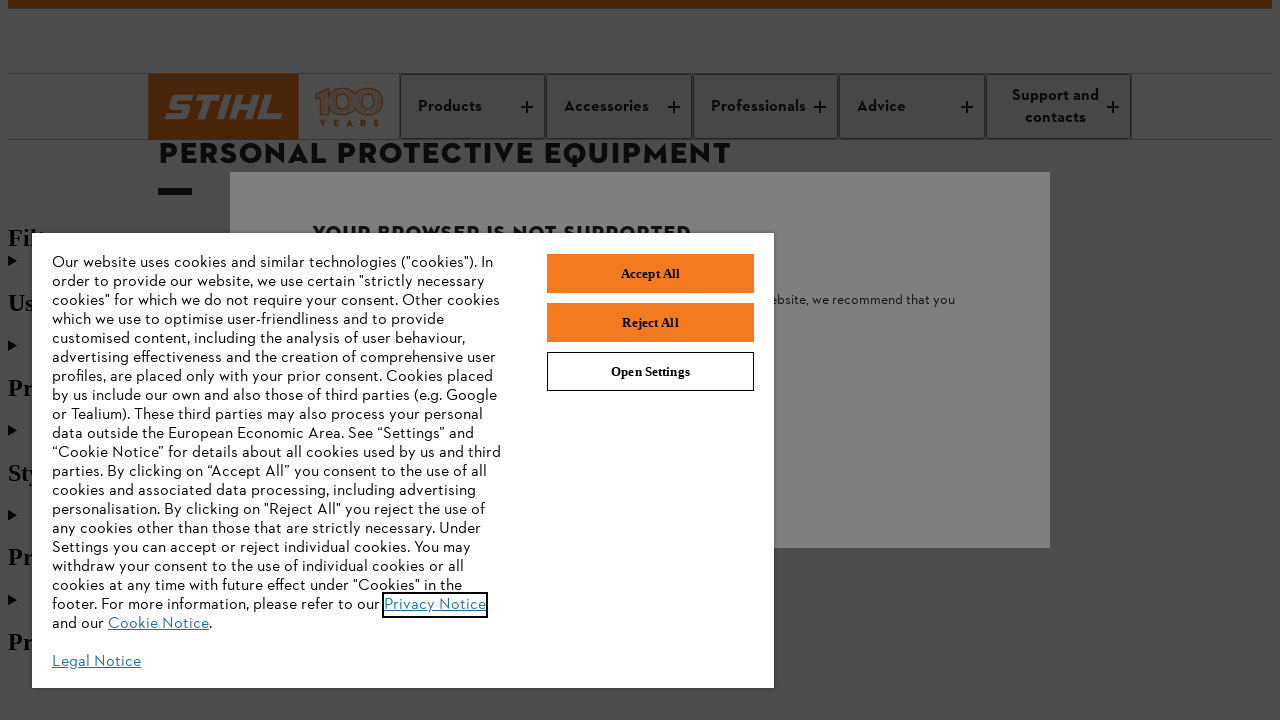

--- FILE ---
content_type: text/html;charset=utf-8
request_url: https://www.stihl.co.uk/en/ac/personal-protective-equipment-98284?sub=98407
body_size: 29648
content:

<!DOCTYPE HTML>
<html lang="en-GB">
<head>
  <meta charset="UTF-8"/>
  
  <title>Personal protective equipment | STIHL GB</title>

  
  <meta name="description" content="STIHL personal protective equipment: Cut protection trousers, shoes and gloves ✔ Forestry helmets ✔ ➤ Find out more!"/>
  <meta name="template" content="webshop-page"/>

  <meta name="robots" content="index, follow"/>
  
  <meta http-equiv="content-language" content="en-GB"/>
  <script defer="defer" type="text/javascript" src="https://rum.hlx.page/.rum/@adobe/helix-rum-js@%5E2/dist/micro.js" data-routing="env=prod,tier=publish,ams=Andreas Stihl AG and CO KG" integrity="" crossorigin="anonymous" data-enhancer-version="" data-enhancer-hash=""></script>
<link rel="canonical" href="https://www.stihl.co.uk/en/ac/personal-protective-equipment-98284"/>

  <!-- Open Graph Attributes for social media sharing -->
  <meta property="og:type" content="website"/>
  <meta property="og:title" content="Personal protective equipment | STIHL GB"/>
  <meta property="og:description" content="STIHL personal protective equipment: Cut protection trousers, shoes and gloves ✔ Forestry helmets ✔ ➤ Find out more!"/>
  <meta property="og:image" content="https://www.stihl.co.uk/content/dam/stihl/mam/marketing-auswahl/e7cf214c9bf647bd8683abb2dc30162c.jpg"/>
  <meta property="og:url" content="https://www.stihl.co.uk/en/ac/personal-protective-equipment-98284"/>
  

  

  
    <script>
      window.dataLayer = window.dataLayer || [];
      function gtag(){dataLayer.push(arguments);}

      gtag('consent', 'default', {
        'ad_storage': 'denied',
        'analytics_storage': 'denied',
        'functionality_storage': 'granted',
        'personalization_storage': 'denied',
        'security_storage': 'denied',
        'ad_user_data':'denied',
        'ad_personalization':'denied',
        'wait_for_update': '2000'
      });

      gtag('set', 'ads_data_redaction', true);
    </script>
  
  
    <script src="https://cdn.cookielaw.org/scripttemplates/otSDKStub.js" data-language="en-GB" type="text/javascript" charset="UTF-8" data-domain-script="6229d23e-4dad-4ac5-9f7a-90d023efbe38"></script>
    <script type="text/javascript">
      function OptanonWrapper() {
        dataLayer.push({event:'OptanonUpdate'});
        window.dispatchEvent(new CustomEvent('consentUpdated'));
      }
    </script>
  

  





  
  
  
  
  
  
  

  

  
<meta name="viewport" content="width=device-width, initial-scale=1"/>

<link rel="shortcut icon" href="/content/dam/stihl/favicon/favicon.ico" type="image/ico"/>
<link rel="preload" href="/etc.clientlibs/stihl-frontend/clientlibs/stihl-styles/resources/STIHLContrafaceDisplayMedium.woff2" as="font" type="font/woff2" crossorigin/>
<link rel="preload" href="/etc.clientlibs/stihl-frontend/clientlibs/stihl-styles/resources/STIHLContrafaceText.woff2" as="font" type="font/woff2" crossorigin/>
<link rel="preload" href="/etc.clientlibs/stihl-frontend/clientlibs/stihl-styles/resources/STIHLContrafaceText-Bold.woff2" as="font" type="font/woff2" crossorigin/>
<link rel="preload" href="/etc.clientlibs/stihl-frontend/clientlibs/stihl-styles/resources/STIHLContrafaceText-Italic.woff2" as="font" type="font/woff2" crossorigin/>
<link rel="preload" href="/etc.clientlibs/stihl-frontend/clientlibs/stihl-styles/resources/STIHLContrafaceDisplayTitling.woff2" as="font" type="font/woff2" crossorigin/>
<link rel="preload" href="/etc.clientlibs/stihl-frontend/clientlibs/stihl-styles/resources/STIHLContrafaceText-BoldItalic.woff2" as="font" type="font/woff2" crossorigin/>
<link rel="preload" href="/etc.clientlibs/stihl-frontend/clientlibs/stihl-styles/resources/STIHLContrafaceTextDemi.woff2" as="font" type="font/woff2" crossorigin/>
<link rel="preload" href="/etc.clientlibs/stihl-frontend/clientlibs/stihl-styles/resources/STIHLContrafaceTextDemi-Italic.woff2" as="font" type="font/woff2" crossorigin/>
<link rel="preload" href="/etc.clientlibs/stihl-frontend/clientlibs/stihl-styles/resources/STIHLContrafaceTextLight.woff2" as="font" type="font/woff2" crossorigin/>
<link rel="preload" href="/etc.clientlibs/stihl-frontend/clientlibs/stihl-styles/resources/STIHLContrafaceTextLight-Italic.woff2" as="font" type="font/woff2" crossorigin/>


  
    
<link rel="stylesheet" href="/etc.clientlibs/stihl-frontend/clientlibs/stihl-styles.9570982335b5ce17fa4aa08d8713c410.css" type="text/css">


  
    
<script type="text/javascript" src="/etc.clientlibs/stihl/clientlibs/stihl-i18n.2ac3e08fb8a1314822d6afb3c9923ea2.js"></script>



<style data-ds-css-reset-styles>@layer ds-reset{*,*::before,*::after{box-sizing:border-box}:root{--ds-spacing-dynamic-xs: 16px;--ds-spacing-dynamic-s: 24px;--ds-spacing-dynamic-m: 32px;--ds-spacing-dynamic-l: 40px;--ds-spacing-dynamic-xl: 56px;--ds-spacing-dynamic-xxl: 80px;font-size:100%}@media(min-width: 320px){:root{--ds-spacing-dynamic-xs: 16px;--ds-spacing-dynamic-s: 24px;--ds-spacing-dynamic-m: 32px;--ds-spacing-dynamic-l: 40px;--ds-spacing-dynamic-xl: 56px;--ds-spacing-dynamic-xxl: 80px}}@media(min-width: 768px){:root{--ds-spacing-dynamic-xs: 24px;--ds-spacing-dynamic-s: 32px;--ds-spacing-dynamic-m: 40px;--ds-spacing-dynamic-l: 48px;--ds-spacing-dynamic-xl: 64px;--ds-spacing-dynamic-xxl: 96px}}@media(min-width: 1024px){:root{--ds-spacing-dynamic-xs: 24px;--ds-spacing-dynamic-s: 32px;--ds-spacing-dynamic-m: 40px;--ds-spacing-dynamic-l: 48px;--ds-spacing-dynamic-xl: 64px;--ds-spacing-dynamic-xxl: 96px}}@media(min-width: 1536px){:root{--ds-spacing-dynamic-xs: 32px;--ds-spacing-dynamic-s: 40px;--ds-spacing-dynamic-m: 48px;--ds-spacing-dynamic-l: 56px;--ds-spacing-dynamic-xl: 80px;--ds-spacing-dynamic-xxl: 128px}}@media(min-width: 1668px){:root{--ds-spacing-dynamic-xs: 32px;--ds-spacing-dynamic-s: 40px;--ds-spacing-dynamic-m: 48px;--ds-spacing-dynamic-l: 56px;--ds-spacing-dynamic-xl: 80px;--ds-spacing-dynamic-xxl: 128px}}:where(html){font-family:STIHL Contraface Digital Text Regular, -apple-system, BlinkMacSystemFont, Segoe UI, Roboto, Helvetica Neue, Arial, sans-serif;font-style:normal;font-variant:normal;hyphens:manual;overflow-wrap:break-word;font-weight:normal;font-size:1rem;line-height:1.5;font-size-adjust:.414;-moz-text-size-adjust:none;-webkit-text-size-adjust:none;text-size-adjust:none}:where(body){hyphens:manual;line-height:1.5;margin:unset;min-height:100vh}:where(body,h1,h2,h3,h4,p,figure,blockquote,dl,dd){margin-block-end:0}:where(h1,h2,h3,h4,h5,h6){margin:0;padding:0;text-wrap:balance;hyphens:manual;overflow-wrap:break-word}:where(a:not([class])){text-decoration-skip-ink:auto;color:currentColor}:where(button,input,textarea,select){font:inherit}:target{scroll-margin-block:5ex}}</style>







<link rel="preconnect" href="https://252092-stihl-b2c.adobeioruntime.net"/>

<script>
  loadi18n("en\u002DGB");
  window.initialReduxStoreState = {
    "config": {
      "enableTwoClickGoogleMapsLegal": "true",
      "googleMapsLegalImage": "\/content\/dam\/stihl\/media\/maps\/GoogleMaps_GB.jpg",
      "googleMapsLegalDescription": "<p>By using Google Maps, you agree to Google processing your data and that you have read the <a href=\x22\/en\/legal\/legal\u002Dinfo\/privacy\u002Dpolicy\x22>Privacy Policy<\/a>.<\/p>",
      "runtimeEndpoint": "https:\/\/252092\u002Dstihl\u002Db2c.adobeioruntime.net\/apis\/gb\u002Db2c",
      "blobstoreEndpoint": "https:\/\/stihlb2bdocuments.blob.core.windows.net",
      "languageTag": "en\u002DGB",
      "countryTag": "GB",
      "homePage": "https:\/\/www.stihl.co.uk\/en",
      "loginPage": "https:\/\/www.stihl.co.uk\/en\/login",
      "myAccountPage": "https:\/\/www.stihl.co.uk\/en\/login\/my\u002Daccount",
      "productComparisonPage": "\/",
      "cartPage": "https:\/\/www.stihl.co.uk\/en\/shopping\u002Dbasket",
      "returnPolicyPage": "",
      "searchResultsPage": "https:\/\/www.stihl.co.uk\/en\/search",
      "registrationPage": "https:\/\/www.stihl.co.uk\/en\/register",
      "analyticsDebug": "false",
      "environment": "live",
      
      "hybrisUsesAccessToken": window.localStorage.getItem('stihl.ff.hybrisUsesAccessToken') || 'true',
      "allowProductAnonymousCalls": window.localStorage.getItem('stihl.ff.allowProductAnonymousCalls') || 'true',
      "hybrisInformLogin": window.localStorage.getItem('stihl.ff.hybrisInformLogin') || 'false',
      "offlinePromotionListPath": "\/content\/experience\u002Dfragments\/stihl\/gb\/en\/offline\u002Dpromotions\/offline\u002Dpromotions\u002Dfragment\/master\/jcr:content\/root.model.json",
      "offlinePromotionPath": "\/content\/experience\u002Dfragments\/stihl\/gb\/en\/offline\u002Dpromotions\/offline\u002Dpromotions\u002Dfragment\/master\/jcr:content\/root\/${PROMOTION_ID}.model.json",
      "recaptchaSiteKey": "6LcCC\u002DIZAAAAAPKZAerGl0ClYcg_\u002DwCgbbZMfbJV",
      "recaptchaSiteKeyV3": "6LdhAesrAAAAAKTCVyHBBRERygkBtUVWrKQ68CqH",
      "enableTwoClickOnVideo": true,
      "privacyPolicyPage": "https:\/\/www.stihl.co.uk\/en\/legal\/legal\u002Dinfo\/privacy\u002Dpolicy",
      "isAlgoliaSearchEnabled": false,
      "facetsFilterPreExpandDefault": 0,
      "nrOfFacetValuesToDisplay": 0,
      "facetMapping": "",
      "stihlIdClientId": "",
      "stihlIdScope": "https://login.stihl-preview.com/scopes/profile https://login.stihl-preview.com/scopes/phone https://login.stihl-preview.com/scopes/email openid offline_access",
      "productFlags": {
        "showPromotionPeriod": JSON.parse(window.localStorage.getItem('stihl.ff.showPromotionPeriod') || 'false'),
        "isPromoWordingPostfix": false,
      },
      "enableBaazarvoice": window.localStorage.getItem('stihl.ff.enableBaazarvoice') || 'false',
      "clientLibMode": "live",
      "isDev": false,
      "isIterableIntegrationEnabled": true,
      "isNonCommerceStore": false,
      "isCurrencyISO": false,
      "enableGoogleRecaptchaV3": true,
      "showStreetNumberBeforeStreetName": true,
      "dealerContactConfig": {
        "disableWebsite": false,
        "disableMail": false,
        "disablePhone": false,
        "enableOpeningHours": false,
        "showCityPostcode": true,
        "isTwentyFourHourTimeFormat": true
      },
      "enableParcelLabTrackingLink": false,
      "enableProductComparison": false,
      "enableRemoveBasePrice": false,
      "enableNewCheckout": true,
      "enableDSGrid": false,
      "enableGeolocationPrompt": false,
      "enableDealerSelection": false,
      "templateName": "product\u002Doverview\u002Dpage",
      "isStripePaymentsEnabled": false,
      "isStripeAdvancedFraudSignalsEnabled": false,
      "isBuyBoxEnabled": false,
      "isGoogleGeolocationServiceEnabled": false,
      "dealersLimit": 10,
      "enableStihlID": false,
      "enableRealTimeDealerAvailability": false,
      
      
    },
    "dealerConfig": {
      "forgeRockServerUrl": "https:\/\/stihl\u002Dsso.com",
      "forgeRockClientId": "b2c",
      "forgeRockAuthenticationEndpoint": "\/auth\/oauth2\/realms\/root\/realms\/consumer\/authorize",
      "forgeRockOpenIdScopes": "openid,profile,email,dealerOrg",
      "forgeRockTokenEndpoint":"\/auth\/oauth2\/realms\/root\/realms\/consumer\/access_token",
      "forgeRockLogoutEndpoint": "\/auth\/XUI\/logout.jsp",
      "redirectPageAfterDealerLogin": "https:\/\/www.stihl.co.uk\/en\/login\/my\u002Daccount",
      "forgeRockErrorPage": "\/auth\/XUI\/error.jsp",
      "loginPage": "https:\/\/www.stihl.co.uk\/en\/login",
      "ssoLicenseErrorPage": "\/",
      "ssoGeneralErrorPage": "\/"
    }
  }
  window.document.cookie='stihl-country=GB'.toLowerCase()+";path=/; secure";
  window.document.cookie='stihl-language=en'.toLowerCase()+";path=/; secure";
  window.document.cookie='stihl-site=b2c;path=/; secure';
</script>





<script type="text/javascript">
    window.dataLayer = window.dataLayer || [];
    var pagePath = window.location.pathname;
    var urlParams = new URLSearchParams(window.location.search);

    if (pagePath.toLowerCase().startsWith('/' + "en".toLowerCase())) {
      const pathLanguage = pagePath.split('/')[1];
      pagePath = pagePath.substring(pathLanguage.length + 1);
    }

    if (pagePath === '/login' && urlParams.has('token')) {
        pagePath = '/register-doi';
    }
    pagePath = "" || pagePath;

    if ("false" === "true") {
      var urlInfo = window.location.pathname.split('/');
      var dealer = urlInfo && urlInfo.length ? urlInfo[urlInfo.length - 1] : '';
      pagePath = pagePath + dealer;
    }

    let eid = "live";
    eid = (-1 !== window.location.hostname.indexOf("www2")) ? "stage" : eid;

    let pageCountry = "GB".toLowerCase();

    dataLayer.push({
        'originalLocation': document.location.protocol + '//' + document.location.hostname + document.location.pathname + document.location.search,
        'eid': eid,
        'pagePool': 'stihl',
        'pageArea': 'portal',
        'pageCountry': pageCountry === 'ic' ? 'int' : pageCountry ,
        'pageLanguage': "en".toLowerCase(),
        'pagePath': pagePath || '/'
    });
</script>
<script>(function(w,d,s,l,i){w[l]=w[l]||[];w[l].push({'gtm.start':
        new Date().getTime(),event:'gtm.js'});var f=d.getElementsByTagName(s)[0],
    j=d.createElement(s),dl=l!='dataLayer'?'&l='+l:'';j.async=true;j.src=
    'https://sgtm.stihl.co.uk/gtm.js?id='+i+dl;f.parentNode.insertBefore(j,f);
})(window,document,'script','dataLayer','GTM-K7CNS2R');</script>

  
    
    

    

    
    
    

  

  
    <style data-ds-ssr-injected="accordion">:where(.ds-accordion_details_1cikf_1){max-width:44.9375rem;border-bottom:1px solid #B1B1B1}:where(.ds-accordion_details_1cikf_1):only-of-type{border-bottom:none}:where(.ds-accordion_details_1cikf_1)::details-content{block-size:0;overflow:hidden;opacity:0;transition-property:block-size,content-visibility,opacity;transition-behavior:allow-discrete;transition-duration:var(--ds-animation-duration, .25s);transition-timing-function:cubic-bezier(.5,0,1,1)}@media (prefers-reduced-motion: reduce){:where(.ds-accordion_details_1cikf_1)::details-content{transition-duration:0ms}}:where(.ds-accordion_details_1cikf_1)[open]::details-content{overflow:visible;transition-timing-function:cubic-bezier(0,0,.5,1);block-size:auto;block-size:calc-size(auto);opacity:1}:where(.ds-accordion_details_1cikf_1) a:not([class]){display:inline;padding-inline-end:2px;padding-inline-start:2px;padding-block-start:0;padding-block-end:0;line-height:inherit;font-size:inherit;text-decoration-skip-ink:auto;text-decoration-line:underline;text-underline-offset:2px;text-decoration-thickness:1px;text-decoration-color:currentColor}:where(.ds-accordion_details_1cikf_1 a:not([class]))[href^="http://"]:after,:where(.ds-accordion_details_1cikf_1 a:not([class]))[href^="https://"]:after,:where(.ds-accordion_details_1cikf_1 a:not([class]))[href^="#"]:after{display:inline-block;margin-inline-start:.375em;width:.75em;height:.75em}:where(.ds-accordion_details_1cikf_1) a:not([class]){color:#252525}:where(.ds-accordion_details_1cikf_1) a:not([class]):link,:where(.ds-accordion_details_1cikf_1) a:not([class]):visited{color:#252525}:where(.ds-accordion_details_1cikf_1) a:not([class]):active{background-color:#0000001a;color:#252525}@media (hover: hover){:where(.ds-accordion_details_1cikf_1) a:not([class]):hover{background-color:#0000001a;color:#252525}}@media screen and (hover: hover) and (forced-colors: active){:where(.ds-accordion_details_1cikf_1) a:not([class]):hover{background-color:Canvas}}:where(.ds-accordion_details_1cikf_1) a:not([class])[href^="http://"]:after,:where(.ds-accordion_details_1cikf_1) a:not([class])[href^="https://"]:after{content:url("data:image/svg+xml,%3Csvg xmlns='http://www.w3.org/2000/svg' fill='%23252525' viewBox='0 0 16 16' focusable='false' width='100%25' height='100%25'%3E%3Cpath fill-rule='evenodd' d='M9 2V0h7v7h-2V3.4L8.1 9.3 6.7 7.9 12.6 2H9Zm5 8h-2v4H2V4h4V2H0v14h14v-6Z' clip-rule='evenodd'/%3E%3C/svg%3E")}:where(.ds-accordion_details_1cikf_1) a:not([class])[href^="#"]:after{content:url("data:image/svg+xml,%3Csvg xmlns='http://www.w3.org/2000/svg' fill='%23252525' viewBox='0 0 16 16' focusable='false' width='100%25' height='100%25'%3E%3Cpath d='M14.4 9.6 8 16 1.6 9.6 3 8.2l4 4V0h2v12.2l4-4 1.4 1.4Z'/%3E%3C/svg%3E")}:where(.ds-accordion_details_1cikf_1) a:not([class]):focus{outline:2px solid;outline-color:#252525;outline-offset:0}@media screen and (forced-colors: active){:where(.ds-accordion_details_1cikf_1) a:not([class]):focus{forced-color-adjust:auto;outline-color:Highlight}}@supports selector(:focus-visible){:where(.ds-accordion_details_1cikf_1) a:not([class]):focus{outline:revert;outline-offset:revert}:where(.ds-accordion_details_1cikf_1) a:not([class]):focus-visible{outline:2px solid;outline-color:#252525;outline-offset:0}@media screen and (forced-colors: active){:where(.ds-accordion_details_1cikf_1) a:not([class]):focus-visible{forced-color-adjust:auto;outline-color:Highlight}}}:where(.ds-accordion_details_1cikf_1) a:not([class]){transition:background-color var(--ds-animation-duration, .1s) linear,border-color var(--ds-animation-duration, .1s) linear,color var(--ds-animation-duration, .1s) linear}@media (prefers-reduced-motion: reduce){:where(.ds-accordion_details_1cikf_1) a:not([class]){transition-duration:0ms}}:where(.ds-accordion_summary_1cikf_115){cursor:pointer;padding-block-start:12px;padding-inline-end:16px;padding-block-end:12px;padding-inline-start:16px;list-style:none}:where(.ds-accordion_summary_1cikf_115):focus{outline:2px solid;outline-color:#252525;outline-offset:0px}@media screen and (forced-colors: active){:where(.ds-accordion_summary_1cikf_115):focus{forced-color-adjust:auto;outline-color:Highlight}}@supports selector(:focus-visible){:where(.ds-accordion_summary_1cikf_115):focus{outline:revert;outline-offset:revert}:where(.ds-accordion_summary_1cikf_115):focus-visible{outline:2px solid;outline-color:#252525;outline-offset:0px}@media screen and (forced-colors: active){:where(.ds-accordion_summary_1cikf_115):focus-visible{forced-color-adjust:auto;outline-color:Highlight}}}:where(.ds-accordion_summary_1cikf_115)::-webkit-details-marker{display:none}:where(.ds-accordion_summary--utility--m_1cikf_154){font-family:STIHL Contraface Digital Text Regular,-apple-system,BlinkMacSystemFont,Segoe UI,Roboto,Helvetica Neue,Arial,sans-serif;font-style:normal;font-variant:normal;-webkit-hyphens:manual;hyphens:manual;overflow-wrap:break-word;font-weight:400;font-size:1rem;line-height:1.25;font-size-adjust:.414}:where(.ds-accordion_summary_1cikf_115){transition:background-color var(--ds-animation-duration, .1s) linear}@media (prefers-reduced-motion: reduce){:where(.ds-accordion_summary_1cikf_115){transition-duration:0ms}}@media (hover: hover){:where(.ds-accordion_summary_1cikf_115):hover{background-color:#ededed}}@media screen and (hover: hover) and (forced-colors: active){:where(.ds-accordion_summary_1cikf_115):hover{background-color:Highlight}}:where(.ds-accordion_summary--flush_1cikf_183){color:#252525;position:relative;padding-inline-start:0;padding-inline-end:0}@media (hover: hover){:where(.ds-accordion_summary--flush_1cikf_183):hover:before{background-color:#ededed}}@media screen and (hover: hover) and (forced-colors: active){:where(.ds-accordion_summary--flush_1cikf_183):hover:before{background-color:Highlight}}@media screen and (hover: hover) and (forced-colors: active){:where(.ds-accordion_summary--flush_1cikf_183):hover{background-color:transparent}}:where(.ds-accordion_summary--flush_1cikf_183):before{content:"";position:absolute;top:0;right:-16px;bottom:0;left:-16px}:where(.ds-accordion_summary--flush_1cikf_183):before{transition:background-color var(--ds-animation-duration, .1s) linear,color var(--ds-animation-duration, .1s) linear}@media (prefers-reduced-motion: reduce){:where(.ds-accordion_summary--flush_1cikf_183):before{transition-duration:0ms}}:where(.ds-accordion_summary--flush_1cikf_183):focus,:where(.ds-accordion_summary--flush_1cikf_183):focus-visible{outline:none}:where(.ds-accordion_summary--flush_1cikf_183):focus:before{outline:2px solid;outline-color:#252525;outline-offset:0px}@media screen and (forced-colors: active){:where(.ds-accordion_summary--flush_1cikf_183):focus:before{forced-color-adjust:auto;outline-color:Highlight}}@supports selector(:focus-visible){:where(.ds-accordion_summary--flush_1cikf_183):focus:before{outline:revert;outline-offset:revert}:where(.ds-accordion_summary--flush_1cikf_183):focus-visible:before{outline:2px solid;outline-color:#252525;outline-offset:0px}@media screen and (forced-colors: active){:where(.ds-accordion_summary--flush_1cikf_183):focus-visible:before{forced-color-adjust:auto;outline-color:Highlight}}}:where(.ds-accordion_summary--small_1cikf_251){padding-block-start:8px;padding-block-end:8px}:where(.ds-accordion_summary--x-small_1cikf_255){padding-block-start:6px;padding-block-end:6px}:where(.ds-accordion_summary-content-wrapper_1cikf_260){display:flex;justify-content:space-between;align-items:center;gap:16px}:where(.ds-accordion_summary-content-wrapper--flush_1cikf_266){position:relative;z-index:1}:where(.ds-accordion_summary-content-wrapper--chevron-left_1cikf_270){flex-flow:row-reverse;justify-content:flex-end}:where(.ds-accordion_summary-content-wrapper--x-small_1cikf_274){gap:8px}:where(.ds-accordion_heading-summary-wrapper_1cikf_278){flex-grow:1}:where(.ds-accordion_heading-summary_1cikf_278){display:flex;justify-content:space-between;align-items:center;gap:16px}:where(.ds-accordion_heading-summary--x-small_1cikf_288){gap:8px}:where(.ds-accordion_hint_1cikf_292){font-family:STIHL Contraface Digital Text Regular,-apple-system,BlinkMacSystemFont,Segoe UI,Roboto,Helvetica Neue,Arial,sans-serif;font-style:normal;font-variant:normal;-webkit-hyphens:manual;hyphens:manual;overflow-wrap:break-word;font-weight:400;font-size:.875rem;line-height:1.14;font-size-adjust:.414;display:block;margin-block-start:4px}:where(.ds-accordion_icon_1cikf_306){transform:rotate(0)}:where(.ds-accordion_icon_1cikf_306){transition:transform var(--ds-animation-duration, .25s) cubic-bezier(.5,0,1,1)}@media (prefers-reduced-motion: reduce){:where(.ds-accordion_icon_1cikf_306){transition-duration:0ms}}:where(.ds-accordion_icon--open_1cikf_317){transform:rotate(-180deg)}:where(.ds-accordion_icon--open_1cikf_317){transition:transform var(--ds-animation-duration, .25s) cubic-bezier(0,0,.5,1)}@media (prefers-reduced-motion: reduce){:where(.ds-accordion_icon--open_1cikf_317){transition-duration:0ms}}:where(.ds-accordion_icon--open-caret_1cikf_328){transform:rotate(90deg)}:where(.ds-accordion_icon--open-caret_1cikf_328){transition:transform var(--ds-animation-duration, .25s) cubic-bezier(0,0,.5,1)}@media (prefers-reduced-motion: reduce){:where(.ds-accordion_icon--open-caret_1cikf_328){transition-duration:0ms}}:where(.ds-accordion_content-wrapper_1cikf_340){padding-block-start:4px;padding-inline-end:16px;padding-block-end:32px;padding-inline-start:16px}:where(.ds-accordion_content-wrapper--flush_1cikf_346){padding-inline-start:0;padding-inline-end:0}:where(.ds-accordion_content-wrapper--small_1cikf_350){padding-block-start:4px;padding-block-end:20px}:where(.ds-accordion_content-wrapper--x-small_1cikf_354){padding-inline-start:0px;padding-inline-end:0px;padding-block-start:2px;padding-block-end:16px}:where(.ds-number-indicator_root_ueqlv_1){font-family:STIHL Contraface Digital Text Demi,-apple-system,BlinkMacSystemFont,Segoe UI,Roboto,Helvetica Neue,Arial,sans-serif;font-style:normal;font-variant:normal;-webkit-hyphens:manual;hyphens:manual;overflow-wrap:break-word;font-weight:400;font-size:.875rem;line-height:1.14;font-size-adjust:.42;-webkit-font-smoothing:antialiased;-moz-osx-font-smoothing:grayscale;font-smooth:never;display:inline-flex;align-items:center;justify-content:center;text-wrap:nowrap;border-radius:.625rem;border:1px solid transparent;min-width:.625rem;min-height:.625rem;background-color:#0000001a}:where(.ds-number-indicator_root--has-content_ueqlv_24){min-height:1.25rem;min-width:1.25rem;padding-inline:5px}:where(.ds-number-indicator_root--highlight_ueqlv_29){background-color:#f37a1f}@media screen and (forced-colors: active){:where(.ds-number-indicator_root_ueqlv_1){forced-color-adjust:none;border-color:CanvasText;background-color:Canvas;color:CanvasText}:where(.ds-number-indicator_root--highlight_ueqlv_29){border-color:Highlight;color:Highlight}:where(.ds-number-indicator_root--highlight_ueqlv_29):not(.ds-number-indicator_root--has-content_ueqlv_24){background-color:Highlight;border-color:Highlight}}</style><style data-ds-ssr-injected="button">:where(.ds-button_root_94r67_1):focus{outline:2px solid;outline-color:#252525;outline-offset:2px}@media screen and (forced-colors: active){:where(.ds-button_root_94r67_1):focus{forced-color-adjust:auto;outline-color:Highlight}}@supports selector(:focus-visible){:where(.ds-button_root_94r67_1):focus{outline:revert;outline-offset:revert}:where(.ds-button_root_94r67_1):focus-visible{outline:2px solid;outline-color:#252525;outline-offset:2px}@media screen and (forced-colors: active){:where(.ds-button_root_94r67_1):focus-visible{forced-color-adjust:auto;outline-color:Highlight}}}:where(.ds-button_root_94r67_1){font-family:STIHL Contraface Digital Text Bold,-apple-system,BlinkMacSystemFont,Segoe UI,Roboto,Helvetica Neue,Arial,sans-serif;font-style:normal;font-variant:normal;-webkit-hyphens:manual;hyphens:manual;font-weight:400;font-size:1rem;line-height:1.25;font-size-adjust:.426;padding-block-start:11px;padding-block-end:11px;padding-inline-start:23px;padding-inline-end:23px;display:inline-flex;justify-content:center;align-items:center;border-width:1px;border-style:solid;border-color:transparent;min-height:3rem;min-width:3rem;gap:8px;transform:translateZ(0);overflow-wrap:break-word;text-align:left;text-decoration:none;background-color:transparent;cursor:pointer}:where(.ds-button_root_94r67_1){transition:background-color var(--ds-animation-duration, .1s) linear,border-color var(--ds-animation-duration, .1s) linear,color var(--ds-animation-duration, .1s) linear}@media (prefers-reduced-motion: reduce){:where(.ds-button_root_94r67_1){transition-duration:0ms}}@media screen and (forced-colors: active){:where(.ds-button_root_94r67_1){background-color:Canvas!important}:where(.ds-button_root_94r67_1):hover{border-color:Highlight}}:where(.ds-button_root--highlight_94r67_75),:where(.ds-button_root--dark-highlight_94r67_75){background-color:#f37a1f;color:#252525}@media (hover: hover){:where(.ds-button_root--highlight_94r67_75):hover,:where(.ds-button_root--dark-highlight_94r67_75):hover{background-color:#e9640c}}:where(.ds-button_root--highlight_94r67_75)[aria-disabled=true],:where(.ds-button_root--dark-highlight_94r67_75)[aria-disabled=true]{background-color:transparent;cursor:not-allowed;color:#00000080;background-color:#dadada}:where(.ds-button_root--highlight_94r67_75)[aria-disabled=true] svg,:where(.ds-button_root--dark-highlight_94r67_75)[aria-disabled=true] svg{fill:currentColor}@media screen and (forced-colors: active){:where(.ds-button_root--highlight_94r67_75)[aria-disabled=true],:where(.ds-button_root--dark-highlight_94r67_75)[aria-disabled=true]{color:GrayText;border-color:GrayText}}:where(.ds-button_root--highlight_94r67_75)[aria-disabled=true]:before,:where(.ds-button_root--dark-highlight_94r67_75)[aria-disabled=true]:before{background-color:transparent}:where(.ds-button_root--dark-highlight_94r67_75):focus{outline:2px solid;outline-color:#fff;outline-offset:2px}@media screen and (forced-colors: active){:where(.ds-button_root--dark-highlight_94r67_75):focus{forced-color-adjust:auto;outline-color:Highlight}}@supports selector(:focus-visible){:where(.ds-button_root--dark-highlight_94r67_75):focus{outline:revert;outline-offset:revert}:where(.ds-button_root--dark-highlight_94r67_75):focus-visible{outline:2px solid;outline-color:#fff;outline-offset:2px}@media screen and (forced-colors: active){:where(.ds-button_root--dark-highlight_94r67_75):focus-visible{forced-color-adjust:auto;outline-color:Highlight}}}:where(.ds-button_root--dark-highlight_94r67_75)[aria-disabled=true]{background-color:transparent;cursor:not-allowed;color:#ffffff80;color:#00000080;background-color:#dadada}:where(.ds-button_root--dark-highlight_94r67_75)[aria-disabled=true] svg{fill:currentColor}@media screen and (forced-colors: active){:where(.ds-button_root--dark-highlight_94r67_75)[aria-disabled=true]{color:GrayText;border-color:GrayText}}:where(.ds-button_root--dark-highlight_94r67_75)[aria-disabled=true]:before{background-color:transparent}:where(.ds-button_root--filled_94r67_151){background-color:#252525;color:#fff}@media (hover: hover){:where(.ds-button_root--filled_94r67_151):hover{background-color:#444}}:where(.ds-button_root--filled_94r67_151)[aria-disabled=true]{background-color:transparent;cursor:not-allowed;color:#00000080;background-color:#dadada}:where(.ds-button_root--filled_94r67_151)[aria-disabled=true] svg{fill:currentColor}@media screen and (forced-colors: active){:where(.ds-button_root--filled_94r67_151)[aria-disabled=true]{color:GrayText;border-color:GrayText}}:where(.ds-button_root--filled_94r67_151)[aria-disabled=true]:before{background-color:transparent}:where(.ds-button_root--outline_94r67_179){border-color:#252525;color:#252525}@media (hover: hover){:where(.ds-button_root--outline_94r67_179):hover{background-color:#0000001a}}:where(.ds-button_root--outline_94r67_179)[aria-disabled=true]{background-color:transparent;color:#00000080;cursor:not-allowed;border-color:currentColor}:where(.ds-button_root--outline_94r67_179)[aria-disabled=true] svg{fill:currentColor}@media screen and (forced-colors: active){:where(.ds-button_root--outline_94r67_179)[aria-disabled=true]{color:GrayText;border-color:GrayText}}:where(.ds-button_root--outline_94r67_179)[aria-disabled=true]:before{background-color:transparent}:where(.ds-button_root--ghost_94r67_206){color:#252525}@media (hover: hover){:where(.ds-button_root--ghost_94r67_206):hover{background-color:#0000001a}}:where(.ds-button_root--ghost_94r67_206)[aria-disabled=true]{background-color:transparent;color:#00000080;cursor:not-allowed}:where(.ds-button_root--ghost_94r67_206)[aria-disabled=true] svg{fill:currentColor}@media screen and (forced-colors: active){:where(.ds-button_root--ghost_94r67_206)[aria-disabled=true]{color:GrayText;border-color:GrayText}}:where(.ds-button_root--ghost_94r67_206)[aria-disabled=true]:before{background-color:transparent}:where(.ds-button_root--ghost-flush_94r67_231){color:#252525;padding-inline-start:0;padding-inline-end:0;min-width:0px}:where(.ds-button_root--ghost-flush_94r67_231).ds-button_root--small_94r67_237{padding-inline-start:0;padding-inline-end:0;min-width:0px}:where(.ds-button_root--ghost-flush_94r67_231):before{content:"";position:absolute;top:-1px;right:-12px;bottom:-1px;left:-12px}:where(.ds-button_root--ghost-flush_94r67_231):before{transition:background-color var(--ds-animation-duration, .1s) linear,color var(--ds-animation-duration, .1s) linear}@media (prefers-reduced-motion: reduce){:where(.ds-button_root--ghost-flush_94r67_231):before{transition-duration:0ms}}:where(.ds-button_root--ghost-flush_94r67_231):focus,:where(.ds-button_root--ghost-flush_94r67_231):focus-visible{outline:none}:where(.ds-button_root--ghost-flush_94r67_231):focus:before{outline:2px solid;outline-color:#252525;outline-offset:2px}@media screen and (forced-colors: active){:where(.ds-button_root--ghost-flush_94r67_231):focus:before{forced-color-adjust:auto;outline-color:Highlight}}@supports selector(:focus-visible){:where(.ds-button_root--ghost-flush_94r67_231):focus:before{outline:revert;outline-offset:revert}:where(.ds-button_root--ghost-flush_94r67_231):focus-visible:before{outline:2px solid;outline-color:#252525;outline-offset:2px}@media screen and (forced-colors: active){:where(.ds-button_root--ghost-flush_94r67_231):focus-visible:before{forced-color-adjust:auto;outline-color:Highlight}}}@media (hover: hover){:where(.ds-button_root--ghost-flush_94r67_231):hover:before{background-color:#0000001a}}@media screen and (hover: hover) and (forced-colors: active){:where(.ds-button_root--ghost-flush_94r67_231):hover:before{background-color:transparent}}:where(.ds-button_root--ghost-flush_94r67_231)[aria-disabled=true]{background-color:transparent;color:#00000080;cursor:not-allowed}:where(.ds-button_root--ghost-flush_94r67_231)[aria-disabled=true] svg{fill:currentColor}@media screen and (forced-colors: active){:where(.ds-button_root--ghost-flush_94r67_231)[aria-disabled=true]{color:GrayText;border-color:GrayText}}:where(.ds-button_root--ghost-flush_94r67_231)[aria-disabled=true]:before{background-color:transparent}:where(.ds-button_root--navigation_94r67_317){font-family:STIHL Contraface Digital Text Bold,-apple-system,BlinkMacSystemFont,Segoe UI,Roboto,Helvetica Neue,Arial,sans-serif;font-style:normal;font-variant:normal;-webkit-hyphens:manual;hyphens:manual;overflow-wrap:break-word;font-weight:400;font-size:1.125rem;line-height:1.33;font-size-adjust:.426;color:#252525;border-radius:2px}@media (min-width: 1024px){:where(.ds-button_root--navigation_94r67_317){font-family:STIHL Contraface Digital Text Bold,-apple-system,BlinkMacSystemFont,Segoe UI,Roboto,Helvetica Neue,Arial,sans-serif;font-style:normal;font-variant:normal;-webkit-hyphens:manual;hyphens:manual;overflow-wrap:break-word;font-weight:400;font-size:1rem;line-height:1.25;font-size-adjust:.426}}:where(.ds-button_root--navigation_94r67_317):focus{outline:2px solid;outline-color:#252525;outline-offset:-2px}@media screen and (forced-colors: active){:where(.ds-button_root--navigation_94r67_317):focus{forced-color-adjust:auto;outline-color:Highlight}}@supports selector(:focus-visible){:where(.ds-button_root--navigation_94r67_317):focus{outline:revert;outline-offset:revert}:where(.ds-button_root--navigation_94r67_317):focus-visible{outline:2px solid;outline-color:#252525;outline-offset:-2px}@media screen and (forced-colors: active){:where(.ds-button_root--navigation_94r67_317):focus-visible{forced-color-adjust:auto;outline-color:Highlight}}}@media (hover: hover){:where(.ds-button_root--navigation_94r67_317):hover{background-color:#0000001a}}:where(.ds-button_root--navigation_94r67_317)[aria-disabled=true]{background-color:transparent;color:#00000080;cursor:not-allowed}:where(.ds-button_root--navigation_94r67_317)[aria-disabled=true] svg{fill:currentColor}@media screen and (forced-colors: active){:where(.ds-button_root--navigation_94r67_317)[aria-disabled=true]{color:GrayText;border-color:GrayText}}:where(.ds-button_root--navigation_94r67_317)[aria-disabled=true]:before{background-color:transparent}:where(.ds-button_root--dark-filled_94r67_393){background-color:#f8f8f8;color:#252525}:where(.ds-button_root--dark-filled_94r67_393):focus{outline:2px solid;outline-color:#fff;outline-offset:2px}@media screen and (forced-colors: active){:where(.ds-button_root--dark-filled_94r67_393):focus{forced-color-adjust:auto;outline-color:Highlight}}@supports selector(:focus-visible){:where(.ds-button_root--dark-filled_94r67_393):focus{outline:revert;outline-offset:revert}:where(.ds-button_root--dark-filled_94r67_393):focus-visible{outline:2px solid;outline-color:#fff;outline-offset:2px}@media screen and (forced-colors: active){:where(.ds-button_root--dark-filled_94r67_393):focus-visible{forced-color-adjust:auto;outline-color:Highlight}}}@media (hover: hover){:where(.ds-button_root--dark-filled_94r67_393):hover{background-color:#dadada}}:where(.ds-button_root--dark-filled_94r67_393)[aria-disabled=true]{background-color:transparent;cursor:not-allowed;color:#ffffff80;color:#00000080;background-color:#dadada}:where(.ds-button_root--dark-filled_94r67_393)[aria-disabled=true] svg{fill:currentColor}@media screen and (forced-colors: active){:where(.ds-button_root--dark-filled_94r67_393)[aria-disabled=true]{color:GrayText;border-color:GrayText}}:where(.ds-button_root--dark-filled_94r67_393)[aria-disabled=true]:before{background-color:transparent}:where(.ds-button_root--dark-outline_94r67_450){border-color:#f8f8f8;color:#fff}:where(.ds-button_root--dark-outline_94r67_450):focus{outline:2px solid;outline-color:#fff;outline-offset:2px}@media screen and (forced-colors: active){:where(.ds-button_root--dark-outline_94r67_450):focus{forced-color-adjust:auto;outline-color:Highlight}}@supports selector(:focus-visible){:where(.ds-button_root--dark-outline_94r67_450):focus{outline:revert;outline-offset:revert}:where(.ds-button_root--dark-outline_94r67_450):focus-visible{outline:2px solid;outline-color:#fff;outline-offset:2px}@media screen and (forced-colors: active){:where(.ds-button_root--dark-outline_94r67_450):focus-visible{forced-color-adjust:auto;outline-color:Highlight}}}@media (hover: hover){:where(.ds-button_root--dark-outline_94r67_450):hover{background-color:#ffffff26}}:where(.ds-button_root--dark-outline_94r67_450)[aria-disabled=true]{background-color:transparent;color:#00000080;cursor:not-allowed;color:#ffffff80;border-color:currentColor}:where(.ds-button_root--dark-outline_94r67_450)[aria-disabled=true] svg{fill:currentColor}@media screen and (forced-colors: active){:where(.ds-button_root--dark-outline_94r67_450)[aria-disabled=true]{color:GrayText;border-color:GrayText}}:where(.ds-button_root--dark-outline_94r67_450)[aria-disabled=true]:before{background-color:transparent}:where(.ds-button_root--dark-ghost_94r67_506){color:#fff}:where(.ds-button_root--dark-ghost_94r67_506):focus{outline:2px solid;outline-color:#fff;outline-offset:2px}@media screen and (forced-colors: active){:where(.ds-button_root--dark-ghost_94r67_506):focus{forced-color-adjust:auto;outline-color:Highlight}}@supports selector(:focus-visible){:where(.ds-button_root--dark-ghost_94r67_506):focus{outline:revert;outline-offset:revert}:where(.ds-button_root--dark-ghost_94r67_506):focus-visible{outline:2px solid;outline-color:#fff;outline-offset:2px}@media screen and (forced-colors: active){:where(.ds-button_root--dark-ghost_94r67_506):focus-visible{forced-color-adjust:auto;outline-color:Highlight}}}@media (hover: hover){:where(.ds-button_root--dark-ghost_94r67_506):hover{background-color:#ffffff26}}:where(.ds-button_root--dark-ghost_94r67_506)[aria-disabled=true]{background-color:transparent;color:#00000080;cursor:not-allowed;color:#ffffff80}:where(.ds-button_root--dark-ghost_94r67_506)[aria-disabled=true] svg{fill:currentColor}@media screen and (forced-colors: active){:where(.ds-button_root--dark-ghost_94r67_506)[aria-disabled=true]{color:GrayText;border-color:GrayText}}:where(.ds-button_root--dark-ghost_94r67_506)[aria-disabled=true]:before{background-color:transparent}:where(.ds-button_root--dark-ghost-flush_94r67_560){color:#fff}:where(.ds-button_root--dark-ghost-flush_94r67_560):focus,:where(.ds-button_root--dark-ghost-flush_94r67_560):focus-visible{outline:none}:where(.ds-button_root--dark-ghost-flush_94r67_560):focus:before{outline:2px solid;outline-color:#fff;outline-offset:2px}@media screen and (forced-colors: active){:where(.ds-button_root--dark-ghost-flush_94r67_560):focus:before{forced-color-adjust:auto;outline-color:Highlight}}@supports selector(:focus-visible){:where(.ds-button_root--dark-ghost-flush_94r67_560):focus:before{outline:revert;outline-offset:revert}:where(.ds-button_root--dark-ghost-flush_94r67_560):focus-visible:before{outline:2px solid;outline-color:#fff;outline-offset:2px}@media screen and (forced-colors: active){:where(.ds-button_root--dark-ghost-flush_94r67_560):focus-visible:before{forced-color-adjust:auto;outline-color:Highlight}}}@media (hover: hover){:where(.ds-button_root--dark-ghost-flush_94r67_560):hover:before{background-color:#ffffff26}}@media screen and (hover: hover) and (forced-colors: active){:where(.ds-button_root--dark-ghost-flush_94r67_560):hover:before{background-color:transparent}}:where(.ds-button_root--dark-ghost-flush_94r67_560)[aria-disabled=true]{background-color:transparent;color:#00000080;cursor:not-allowed;color:#ffffff80}:where(.ds-button_root--dark-ghost-flush_94r67_560)[aria-disabled=true] svg{fill:currentColor}@media screen and (forced-colors: active){:where(.ds-button_root--dark-ghost-flush_94r67_560)[aria-disabled=true]{color:GrayText;border-color:GrayText}}:where(.ds-button_root--dark-ghost-flush_94r67_560)[aria-disabled=true]:before{background-color:transparent}:where(.ds-button_root--small_94r67_237){min-width:2rem;min-height:2rem;padding-block-start:5px;padding-block-end:5px;padding-inline-start:15px;padding-inline-end:15px}:where(.ds-button_root--small_94r67_237).ds-button_root--ghost-flush_94r67_231:before{right:-8px;left:-8px}:where(.ds-button_root--icon-left_94r67_635){flex-direction:row-reverse}:where(.ds-button_root--icon-only_94r67_638){width:3rem;height:3rem}:where(.ds-button_root--icon-only_94r67_638).ds-button_root--ghost-flush_94r67_231{width:1rem;height:1rem}:where(.ds-button_root--icon-only-small_94r67_647){width:2rem;height:2rem;min-width:2rem;min-height:2rem}:where(.ds-button_root--icon-only-small_94r67_647).ds-button_root--ghost-flush_94r67_231{width:1rem;height:1rem}:where(.ds-button_root_94r67_1){position:relative}@media (min-width: 1024px){:where(.ds-button_icon--navigation_94r67_663){min-width:.75rem;min-height:.75rem;width:.75rem;height:.75rem}}:where(.ds-button_icon--hidden_94r67_670){opacity:0}:where(.ds-button_label--hidden_94r67_674){border:0;clip:rect(0 0 0 0);width:1px;height:1px;margin:-1px;overflow:hidden;padding:0;position:absolute;text-indent:-999999px;white-space:nowrap}:where(.ds-button_label--loading_94r67_686){opacity:0}:where(.ds-button_loader_94r67_690){position:absolute;top:50%;left:50%;transform:translate(-50%,-50%);width:1rem;height:1rem}:where(.ds-button_loader_94r67_690) svg{fill:currentColor}</style><style data-ds-ssr-injected="buttonround">:where(.ds-button-round_root_1yumq_1):focus{outline:2px solid;outline-color:#252525;outline-offset:2px}@media screen and (forced-colors: active){:where(.ds-button-round_root_1yumq_1):focus{forced-color-adjust:auto;outline-color:Highlight}}@supports selector(:focus-visible){:where(.ds-button-round_root_1yumq_1):focus{outline:revert;outline-offset:revert}:where(.ds-button-round_root_1yumq_1):focus-visible{outline:2px solid;outline-color:#252525;outline-offset:2px}@media screen and (forced-colors: active){:where(.ds-button-round_root_1yumq_1):focus-visible{forced-color-adjust:auto;outline-color:Highlight}}}:where(.ds-button-round_root_1yumq_1){font-family:STIHL Contraface Digital Text Bold,-apple-system,BlinkMacSystemFont,Segoe UI,Roboto,Helvetica Neue,Arial,sans-serif;font-style:normal;font-variant:normal;-webkit-hyphens:manual;hyphens:manual;font-weight:400;font-size:1rem;line-height:1.25;font-size-adjust:.426;padding-block-start:11px;padding-block-end:11px;padding-inline-start:23px;padding-inline-end:23px;display:inline-flex;justify-content:center;align-items:center;border-width:1px;border-style:solid;border-color:transparent;min-height:3rem;min-width:3rem;gap:8px;transform:translateZ(0);overflow-wrap:break-word;text-align:left;text-decoration:none;background-color:transparent;cursor:pointer}:where(.ds-button-round_root_1yumq_1){transition:background-color var(--ds-animation-duration, .1s) linear,border-color var(--ds-animation-duration, .1s) linear,color var(--ds-animation-duration, .1s) linear}@media (prefers-reduced-motion: reduce){:where(.ds-button-round_root_1yumq_1){transition-duration:0ms}}@media screen and (forced-colors: active){:where(.ds-button-round_root_1yumq_1){background-color:Canvas!important}:where(.ds-button-round_root_1yumq_1):hover{border-color:Highlight}}:where(.ds-button-round_root--highlight_1yumq_75),:where(.ds-button-round_root--dark-highlight_1yumq_75){background-color:#f37a1f;color:#252525}@media (hover: hover){:where(.ds-button-round_root--highlight_1yumq_75):hover,:where(.ds-button-round_root--dark-highlight_1yumq_75):hover{background-color:#e9640c}}:where(.ds-button-round_root--highlight_1yumq_75)[aria-disabled=true],:where(.ds-button-round_root--dark-highlight_1yumq_75)[aria-disabled=true]{background-color:transparent;cursor:not-allowed;color:#00000080;background-color:#dadada}:where(.ds-button-round_root--highlight_1yumq_75)[aria-disabled=true] svg,:where(.ds-button-round_root--dark-highlight_1yumq_75)[aria-disabled=true] svg{fill:currentColor}@media screen and (forced-colors: active){:where(.ds-button-round_root--highlight_1yumq_75)[aria-disabled=true],:where(.ds-button-round_root--dark-highlight_1yumq_75)[aria-disabled=true]{color:GrayText;border-color:GrayText}}:where(.ds-button-round_root--highlight_1yumq_75)[aria-disabled=true]:before,:where(.ds-button-round_root--dark-highlight_1yumq_75)[aria-disabled=true]:before{background-color:transparent}:where(.ds-button-round_root--dark-highlight_1yumq_75):focus{outline:2px solid;outline-color:#fff;outline-offset:2px}@media screen and (forced-colors: active){:where(.ds-button-round_root--dark-highlight_1yumq_75):focus{forced-color-adjust:auto;outline-color:Highlight}}@supports selector(:focus-visible){:where(.ds-button-round_root--dark-highlight_1yumq_75):focus{outline:revert;outline-offset:revert}:where(.ds-button-round_root--dark-highlight_1yumq_75):focus-visible{outline:2px solid;outline-color:#fff;outline-offset:2px}@media screen and (forced-colors: active){:where(.ds-button-round_root--dark-highlight_1yumq_75):focus-visible{forced-color-adjust:auto;outline-color:Highlight}}}:where(.ds-button-round_root--dark-highlight_1yumq_75)[aria-disabled=true]{background-color:transparent;cursor:not-allowed;color:#ffffff80;color:#00000080;background-color:#dadada}:where(.ds-button-round_root--dark-highlight_1yumq_75)[aria-disabled=true] svg{fill:currentColor}@media screen and (forced-colors: active){:where(.ds-button-round_root--dark-highlight_1yumq_75)[aria-disabled=true]{color:GrayText;border-color:GrayText}}:where(.ds-button-round_root--dark-highlight_1yumq_75)[aria-disabled=true]:before{background-color:transparent}:where(.ds-button-round_root--filled_1yumq_151){background-color:#252525;color:#fff}@media (hover: hover){:where(.ds-button-round_root--filled_1yumq_151):hover{background-color:#444}}:where(.ds-button-round_root--filled_1yumq_151)[aria-disabled=true]{background-color:transparent;cursor:not-allowed;color:#00000080;background-color:#dadada}:where(.ds-button-round_root--filled_1yumq_151)[aria-disabled=true] svg{fill:currentColor}@media screen and (forced-colors: active){:where(.ds-button-round_root--filled_1yumq_151)[aria-disabled=true]{color:GrayText;border-color:GrayText}}:where(.ds-button-round_root--filled_1yumq_151)[aria-disabled=true]:before{background-color:transparent}:where(.ds-button-round_root--outline_1yumq_179){border-color:#252525;color:#252525}@media (hover: hover){:where(.ds-button-round_root--outline_1yumq_179):hover{background-color:#0000001a}}:where(.ds-button-round_root--outline_1yumq_179)[aria-disabled=true]{background-color:transparent;color:#00000080;cursor:not-allowed;border-color:currentColor}:where(.ds-button-round_root--outline_1yumq_179)[aria-disabled=true] svg{fill:currentColor}@media screen and (forced-colors: active){:where(.ds-button-round_root--outline_1yumq_179)[aria-disabled=true]{color:GrayText;border-color:GrayText}}:where(.ds-button-round_root--outline_1yumq_179)[aria-disabled=true]:before{background-color:transparent}:where(.ds-button-round_root--ghost_1yumq_206){color:#252525}@media (hover: hover){:where(.ds-button-round_root--ghost_1yumq_206):hover{background-color:#0000001a}}:where(.ds-button-round_root--ghost_1yumq_206)[aria-disabled=true]{background-color:transparent;color:#00000080;cursor:not-allowed}:where(.ds-button-round_root--ghost_1yumq_206)[aria-disabled=true] svg{fill:currentColor}@media screen and (forced-colors: active){:where(.ds-button-round_root--ghost_1yumq_206)[aria-disabled=true]{color:GrayText;border-color:GrayText}}:where(.ds-button-round_root--ghost_1yumq_206)[aria-disabled=true]:before{background-color:transparent}:where(.ds-button-round_root--ghost-flush_1yumq_231){color:#252525;padding-inline-start:0;padding-inline-end:0;min-width:0px}:where(.ds-button-round_root--ghost-flush_1yumq_231).ds-button-round_root--small_1yumq_237{padding-inline-start:0;padding-inline-end:0;min-width:0px}:where(.ds-button-round_root--ghost-flush_1yumq_231):before{content:"";position:absolute;top:-1px;right:-12px;bottom:-1px;left:-12px}:where(.ds-button-round_root--ghost-flush_1yumq_231):before{transition:background-color var(--ds-animation-duration, .1s) linear,color var(--ds-animation-duration, .1s) linear}@media (prefers-reduced-motion: reduce){:where(.ds-button-round_root--ghost-flush_1yumq_231):before{transition-duration:0ms}}:where(.ds-button-round_root--ghost-flush_1yumq_231):focus,:where(.ds-button-round_root--ghost-flush_1yumq_231):focus-visible{outline:none}:where(.ds-button-round_root--ghost-flush_1yumq_231):focus:before{outline:2px solid;outline-color:#252525;outline-offset:2px}@media screen and (forced-colors: active){:where(.ds-button-round_root--ghost-flush_1yumq_231):focus:before{forced-color-adjust:auto;outline-color:Highlight}}@supports selector(:focus-visible){:where(.ds-button-round_root--ghost-flush_1yumq_231):focus:before{outline:revert;outline-offset:revert}:where(.ds-button-round_root--ghost-flush_1yumq_231):focus-visible:before{outline:2px solid;outline-color:#252525;outline-offset:2px}@media screen and (forced-colors: active){:where(.ds-button-round_root--ghost-flush_1yumq_231):focus-visible:before{forced-color-adjust:auto;outline-color:Highlight}}}@media (hover: hover){:where(.ds-button-round_root--ghost-flush_1yumq_231):hover:before{background-color:#0000001a}}@media screen and (hover: hover) and (forced-colors: active){:where(.ds-button-round_root--ghost-flush_1yumq_231):hover:before{background-color:transparent}}:where(.ds-button-round_root--ghost-flush_1yumq_231)[aria-disabled=true]{background-color:transparent;color:#00000080;cursor:not-allowed}:where(.ds-button-round_root--ghost-flush_1yumq_231)[aria-disabled=true] svg{fill:currentColor}@media screen and (forced-colors: active){:where(.ds-button-round_root--ghost-flush_1yumq_231)[aria-disabled=true]{color:GrayText;border-color:GrayText}}:where(.ds-button-round_root--ghost-flush_1yumq_231)[aria-disabled=true]:before{background-color:transparent}:where(.ds-button-round_root--navigation_1yumq_317){font-family:STIHL Contraface Digital Text Bold,-apple-system,BlinkMacSystemFont,Segoe UI,Roboto,Helvetica Neue,Arial,sans-serif;font-style:normal;font-variant:normal;-webkit-hyphens:manual;hyphens:manual;overflow-wrap:break-word;font-weight:400;font-size:1.125rem;line-height:1.33;font-size-adjust:.426;color:#252525;border-radius:2px}@media (min-width: 1024px){:where(.ds-button-round_root--navigation_1yumq_317){font-family:STIHL Contraface Digital Text Bold,-apple-system,BlinkMacSystemFont,Segoe UI,Roboto,Helvetica Neue,Arial,sans-serif;font-style:normal;font-variant:normal;-webkit-hyphens:manual;hyphens:manual;overflow-wrap:break-word;font-weight:400;font-size:1rem;line-height:1.25;font-size-adjust:.426}}:where(.ds-button-round_root--navigation_1yumq_317):focus{outline:2px solid;outline-color:#252525;outline-offset:-2px}@media screen and (forced-colors: active){:where(.ds-button-round_root--navigation_1yumq_317):focus{forced-color-adjust:auto;outline-color:Highlight}}@supports selector(:focus-visible){:where(.ds-button-round_root--navigation_1yumq_317):focus{outline:revert;outline-offset:revert}:where(.ds-button-round_root--navigation_1yumq_317):focus-visible{outline:2px solid;outline-color:#252525;outline-offset:-2px}@media screen and (forced-colors: active){:where(.ds-button-round_root--navigation_1yumq_317):focus-visible{forced-color-adjust:auto;outline-color:Highlight}}}@media (hover: hover){:where(.ds-button-round_root--navigation_1yumq_317):hover{background-color:#0000001a}}:where(.ds-button-round_root--navigation_1yumq_317)[aria-disabled=true]{background-color:transparent;color:#00000080;cursor:not-allowed}:where(.ds-button-round_root--navigation_1yumq_317)[aria-disabled=true] svg{fill:currentColor}@media screen and (forced-colors: active){:where(.ds-button-round_root--navigation_1yumq_317)[aria-disabled=true]{color:GrayText;border-color:GrayText}}:where(.ds-button-round_root--navigation_1yumq_317)[aria-disabled=true]:before{background-color:transparent}:where(.ds-button-round_root--dark-filled_1yumq_393){background-color:#f8f8f8;color:#252525}:where(.ds-button-round_root--dark-filled_1yumq_393):focus{outline:2px solid;outline-color:#fff;outline-offset:2px}@media screen and (forced-colors: active){:where(.ds-button-round_root--dark-filled_1yumq_393):focus{forced-color-adjust:auto;outline-color:Highlight}}@supports selector(:focus-visible){:where(.ds-button-round_root--dark-filled_1yumq_393):focus{outline:revert;outline-offset:revert}:where(.ds-button-round_root--dark-filled_1yumq_393):focus-visible{outline:2px solid;outline-color:#fff;outline-offset:2px}@media screen and (forced-colors: active){:where(.ds-button-round_root--dark-filled_1yumq_393):focus-visible{forced-color-adjust:auto;outline-color:Highlight}}}@media (hover: hover){:where(.ds-button-round_root--dark-filled_1yumq_393):hover{background-color:#dadada}}:where(.ds-button-round_root--dark-filled_1yumq_393)[aria-disabled=true]{background-color:transparent;cursor:not-allowed;color:#ffffff80;color:#00000080;background-color:#dadada}:where(.ds-button-round_root--dark-filled_1yumq_393)[aria-disabled=true] svg{fill:currentColor}@media screen and (forced-colors: active){:where(.ds-button-round_root--dark-filled_1yumq_393)[aria-disabled=true]{color:GrayText;border-color:GrayText}}:where(.ds-button-round_root--dark-filled_1yumq_393)[aria-disabled=true]:before{background-color:transparent}:where(.ds-button-round_root--dark-outline_1yumq_450){border-color:#f8f8f8;color:#fff}:where(.ds-button-round_root--dark-outline_1yumq_450):focus{outline:2px solid;outline-color:#fff;outline-offset:2px}@media screen and (forced-colors: active){:where(.ds-button-round_root--dark-outline_1yumq_450):focus{forced-color-adjust:auto;outline-color:Highlight}}@supports selector(:focus-visible){:where(.ds-button-round_root--dark-outline_1yumq_450):focus{outline:revert;outline-offset:revert}:where(.ds-button-round_root--dark-outline_1yumq_450):focus-visible{outline:2px solid;outline-color:#fff;outline-offset:2px}@media screen and (forced-colors: active){:where(.ds-button-round_root--dark-outline_1yumq_450):focus-visible{forced-color-adjust:auto;outline-color:Highlight}}}@media (hover: hover){:where(.ds-button-round_root--dark-outline_1yumq_450):hover{background-color:#ffffff26}}:where(.ds-button-round_root--dark-outline_1yumq_450)[aria-disabled=true]{background-color:transparent;color:#00000080;cursor:not-allowed;color:#ffffff80;border-color:currentColor}:where(.ds-button-round_root--dark-outline_1yumq_450)[aria-disabled=true] svg{fill:currentColor}@media screen and (forced-colors: active){:where(.ds-button-round_root--dark-outline_1yumq_450)[aria-disabled=true]{color:GrayText;border-color:GrayText}}:where(.ds-button-round_root--dark-outline_1yumq_450)[aria-disabled=true]:before{background-color:transparent}:where(.ds-button-round_root--dark-ghost_1yumq_506){color:#fff}:where(.ds-button-round_root--dark-ghost_1yumq_506):focus{outline:2px solid;outline-color:#fff;outline-offset:2px}@media screen and (forced-colors: active){:where(.ds-button-round_root--dark-ghost_1yumq_506):focus{forced-color-adjust:auto;outline-color:Highlight}}@supports selector(:focus-visible){:where(.ds-button-round_root--dark-ghost_1yumq_506):focus{outline:revert;outline-offset:revert}:where(.ds-button-round_root--dark-ghost_1yumq_506):focus-visible{outline:2px solid;outline-color:#fff;outline-offset:2px}@media screen and (forced-colors: active){:where(.ds-button-round_root--dark-ghost_1yumq_506):focus-visible{forced-color-adjust:auto;outline-color:Highlight}}}@media (hover: hover){:where(.ds-button-round_root--dark-ghost_1yumq_506):hover{background-color:#ffffff26}}:where(.ds-button-round_root--dark-ghost_1yumq_506)[aria-disabled=true]{background-color:transparent;color:#00000080;cursor:not-allowed;color:#ffffff80}:where(.ds-button-round_root--dark-ghost_1yumq_506)[aria-disabled=true] svg{fill:currentColor}@media screen and (forced-colors: active){:where(.ds-button-round_root--dark-ghost_1yumq_506)[aria-disabled=true]{color:GrayText;border-color:GrayText}}:where(.ds-button-round_root--dark-ghost_1yumq_506)[aria-disabled=true]:before{background-color:transparent}:where(.ds-button-round_root--dark-ghost-flush_1yumq_560){color:#fff}:where(.ds-button-round_root--dark-ghost-flush_1yumq_560):focus,:where(.ds-button-round_root--dark-ghost-flush_1yumq_560):focus-visible{outline:none}:where(.ds-button-round_root--dark-ghost-flush_1yumq_560):focus:before{outline:2px solid;outline-color:#fff;outline-offset:2px}@media screen and (forced-colors: active){:where(.ds-button-round_root--dark-ghost-flush_1yumq_560):focus:before{forced-color-adjust:auto;outline-color:Highlight}}@supports selector(:focus-visible){:where(.ds-button-round_root--dark-ghost-flush_1yumq_560):focus:before{outline:revert;outline-offset:revert}:where(.ds-button-round_root--dark-ghost-flush_1yumq_560):focus-visible:before{outline:2px solid;outline-color:#fff;outline-offset:2px}@media screen and (forced-colors: active){:where(.ds-button-round_root--dark-ghost-flush_1yumq_560):focus-visible:before{forced-color-adjust:auto;outline-color:Highlight}}}@media (hover: hover){:where(.ds-button-round_root--dark-ghost-flush_1yumq_560):hover:before{background-color:#ffffff26}}@media screen and (hover: hover) and (forced-colors: active){:where(.ds-button-round_root--dark-ghost-flush_1yumq_560):hover:before{background-color:transparent}}:where(.ds-button-round_root--dark-ghost-flush_1yumq_560)[aria-disabled=true]{background-color:transparent;color:#00000080;cursor:not-allowed;color:#ffffff80}:where(.ds-button-round_root--dark-ghost-flush_1yumq_560)[aria-disabled=true] svg{fill:currentColor}@media screen and (forced-colors: active){:where(.ds-button-round_root--dark-ghost-flush_1yumq_560)[aria-disabled=true]{color:GrayText;border-color:GrayText}}:where(.ds-button-round_root--dark-ghost-flush_1yumq_560)[aria-disabled=true]:before{background-color:transparent}:where(.ds-button-round_root--small_1yumq_237){min-width:2rem;min-height:2rem;padding-block-start:5px;padding-block-end:5px;padding-inline-start:15px;padding-inline-end:15px}:where(.ds-button-round_root--small_1yumq_237).ds-button-round_root--ghost-flush_1yumq_231:before{right:-8px;left:-8px}:where(.ds-button-round_root--icon-left_1yumq_635){flex-direction:row-reverse}:where(.ds-button-round_root--icon-only_1yumq_638){width:3rem;height:3rem}:where(.ds-button-round_root--icon-only_1yumq_638).ds-button-round_root--ghost-flush_1yumq_231{width:1rem;height:1rem}:where(.ds-button-round_root--icon-only-small_1yumq_647){width:2rem;height:2rem;min-width:2rem;min-height:2rem}:where(.ds-button-round_root--icon-only-small_1yumq_647).ds-button-round_root--ghost-flush_1yumq_231{width:1rem;height:1rem}:where(.ds-button-round_root_1yumq_1){position:relative;border-radius:50%;padding:0}:where(.ds-button-round_icon--hidden_1yumq_664){opacity:0}:where(.ds-button-round_label--hidden_1yumq_668){border:0;clip:rect(0 0 0 0);width:1px;height:1px;margin:-1px;overflow:hidden;padding:0;position:absolute;text-indent:-999999px;white-space:nowrap}:where(.ds-button-round_label--loading_1yumq_680){opacity:0}:where(.ds-button-round_loader_1yumq_684){position:absolute;top:50%;left:50%;transform:translate(-50%,-50%);width:1rem;height:1rem}:where(.ds-button-round_loader_1yumq_684) svg{fill:currentColor}</style><style data-ds-ssr-injected="checkbox">:where(.ds-checkbox_root_1tuqo_1){font-family:STIHL Contraface Digital Text Regular,-apple-system,BlinkMacSystemFont,Segoe UI,Roboto,Helvetica Neue,Arial,sans-serif;font-style:normal;font-variant:normal;-webkit-hyphens:manual;hyphens:manual;overflow-wrap:break-word;font-weight:400;font-size:1rem;line-height:1.25;font-size-adjust:.414;color:#252525;display:flex;justify-content:flex-start;gap:8px;padding:0;text-align:left;cursor:pointer;-webkit-user-select:none;user-select:none;max-width:fit-content}:where(.ds-checkbox_root--disabled_1tuqo_21){cursor:not-allowed}:where(.ds-checkbox_checkbox_1tuqo_25){width:1.25rem;height:1.25rem;min-width:1.25rem;min-height:1.25rem;border:1px solid #252525;position:relative}:where(.ds-checkbox_checkbox_1tuqo_25){transition:background-color var(--ds-animation-duration, .1s) linear}@media (prefers-reduced-motion: reduce){:where(.ds-checkbox_checkbox_1tuqo_25){transition-duration:0ms}}:where(.ds-checkbox_checkbox_1tuqo_25) :where(.ds-checkbox_icon-check_1tuqo_41),:where(.ds-checkbox_checkbox_1tuqo_25) :where(.ds-checkbox_icon-minus_1tuqo_42){opacity:0;fill:#e9640c;position:absolute;top:50%;left:50%;transform:translate3d(-50%,-50%,0)}:where(.ds-checkbox_checkbox_1tuqo_25) :where(.ds-checkbox_icon-check_1tuqo_41),:where(.ds-checkbox_checkbox_1tuqo_25) :where(.ds-checkbox_icon-minus_1tuqo_42){transition:opacity var(--ds-animation-duration, .1s) linear,fill var(--ds-animation-duration, .1s) linear}@media (prefers-reduced-motion: reduce){:where(.ds-checkbox_checkbox_1tuqo_25) :where(.ds-checkbox_icon-check_1tuqo_41),:where(.ds-checkbox_checkbox_1tuqo_25) :where(.ds-checkbox_icon-minus_1tuqo_42){transition-duration:0ms}}@media screen and (forced-colors: active){:where(.ds-checkbox_checkbox_1tuqo_25) :where(.ds-checkbox_icon-check_1tuqo_41),:where(.ds-checkbox_checkbox_1tuqo_25) :where(.ds-checkbox_icon-minus_1tuqo_42){fill:CanvasText}}:where(.ds-checkbox_checkbox--invalid_1tuqo_66){border-color:#d43b3b;box-shadow:0 0 0 1px #d43b3b}:where(.ds-checkbox_label--hidden_1tuqo_71),:where(.ds-checkbox_input_1tuqo_84){border:0;clip:rect(0 0 0 0);width:1px;height:1px;margin:-1px;overflow:hidden;padding:0;position:absolute;text-indent:-999999px;white-space:nowrap}:where(.ds-checkbox_input_1tuqo_84):checked+:where(.ds-checkbox_checkbox_1tuqo_25) :where(.ds-checkbox_icon-check_1tuqo_41){opacity:1}:where(.ds-checkbox_input_1tuqo_84):indeterminate+:where(.ds-checkbox_checkbox_1tuqo_25) :where(.ds-checkbox_icon-minus_1tuqo_42){opacity:1}:where(.ds-checkbox_input_1tuqo_84):indeterminate+:where(.ds-checkbox_checkbox_1tuqo_25) :where(.ds-checkbox_icon-check_1tuqo_41){opacity:0}:where(.ds-checkbox_input_1tuqo_84):disabled+:where(.ds-checkbox_checkbox_1tuqo_25){border-color:#00000080;box-shadow:unset}@media screen and (forced-colors: active){:where(.ds-checkbox_input_1tuqo_84):disabled+:where(.ds-checkbox_checkbox_1tuqo_25){border-color:GrayText}}:where(.ds-checkbox_input_1tuqo_84):disabled+:where(.ds-checkbox_checkbox_1tuqo_25) svg{fill:#00000080}@media screen and (forced-colors: active){:where(.ds-checkbox_input_1tuqo_84):disabled+:where(.ds-checkbox_checkbox_1tuqo_25) svg{fill:GrayText}}:where(.ds-checkbox_input_1tuqo_84):disabled~:where(.ds-checkbox_label_1tuqo_71){color:#00000080}@media screen and (forced-colors: active){:where(.ds-checkbox_input_1tuqo_84):disabled~:where(.ds-checkbox_label_1tuqo_71){color:GrayText}}:where(.ds-checkbox_input_1tuqo_84):focus{outline:none}:where(.ds-checkbox_input_1tuqo_84):focus+:where(.ds-checkbox_checkbox_1tuqo_25){outline:2px solid;outline-color:#252525;outline-offset:2px}@media screen and (forced-colors: active){:where(.ds-checkbox_input_1tuqo_84):focus+:where(.ds-checkbox_checkbox_1tuqo_25){forced-color-adjust:auto;outline-color:Highlight}}@supports selector(:focus-visible){:where(.ds-checkbox_input_1tuqo_84):focus{outline:none}:where(.ds-checkbox_input_1tuqo_84):focus+:where(.ds-checkbox_checkbox_1tuqo_25){outline:revert;outline-offset:revert}@media screen and (forced-colors: active){:where(.ds-checkbox_input_1tuqo_84):focus+:where(.ds-checkbox_checkbox_1tuqo_25){border-color:Highlight}}:where(.ds-checkbox_input_1tuqo_84):focus-visible{outline:none}:where(.ds-checkbox_input_1tuqo_84):focus-visible+:where(.ds-checkbox_checkbox_1tuqo_25){outline:2px solid;outline-color:#252525;outline-offset:2px}@media screen and (forced-colors: active){:where(.ds-checkbox_input_1tuqo_84):focus-visible+:where(.ds-checkbox_checkbox_1tuqo_25){forced-color-adjust:auto;outline-color:Highlight}}@media screen and (forced-colors: active){:where(.ds-checkbox_input_1tuqo_84):focus-visible+:where(.ds-checkbox_checkbox_1tuqo_25){border-color:Highlight}}}@media (hover: hover){:where(.ds-checkbox_input_1tuqo_84):hover:not(:disabled)+:where(.ds-checkbox_checkbox_1tuqo_25){background-color:#0000001a}:where(.ds-checkbox_input_1tuqo_84):hover:not(:disabled)+:where(.ds-checkbox_checkbox_1tuqo_25) svg{fill:#d9480f}}@media screen and (hover: hover) and (forced-colors: active){:where(.ds-checkbox_input_1tuqo_84):hover:not(:disabled)+:where(.ds-checkbox_checkbox_1tuqo_25) svg{fill:CanvasText}}@media screen and (hover: hover) and (forced-colors: active){:where(.ds-checkbox_input_1tuqo_84):hover:not(:disabled)+:where(.ds-checkbox_checkbox_1tuqo_25){border-color:Highlight}}:where(.ds-checkbox_feedback_1tuqo_198){margin-block-start:16px}</style><style data-ds-ssr-injected="heading">:where(.ds-heading_root_6kuzl_1){color:#252525}:where(.ds-heading_root--x-large_6kuzl_4){font-family:STIHL Contraface Digital Text Bold,-apple-system,BlinkMacSystemFont,Segoe UI,Roboto,Helvetica Neue,Arial,sans-serif;font-style:normal;font-variant:normal;font-weight:400;font-size:1.625rem;line-height:1.2;font-size-adjust:.426}@media (min-width: 1024px){:where(.ds-heading_root--x-large_6kuzl_4){font-size:1.875rem;line-height:1.25}}:where(.ds-heading_root--x-large-uppercase_6kuzl_19){font-family:STIHL Contraface Digital Display Title,-apple-system,BlinkMacSystemFont,Segoe UI,Roboto,Helvetica Neue,Arial,sans-serif;font-style:normal;font-variant:normal;font-weight:400;font-size:1.625rem;line-height:1.2;font-size-adjust:cap-height .68;text-transform:uppercase}@media (min-width: 1024px){:where(.ds-heading_root--x-large-uppercase_6kuzl_19){font-size:1.875rem;line-height:1.25}}:where(.ds-heading_root--large_6kuzl_35){font-family:STIHL Contraface Digital Text Bold,-apple-system,BlinkMacSystemFont,Segoe UI,Roboto,Helvetica Neue,Arial,sans-serif;font-style:normal;font-variant:normal;font-weight:400;font-size:1.375rem;line-height:1.25;font-size-adjust:.426}@media (min-width: 1024px){:where(.ds-heading_root--large_6kuzl_35){font-size:1.625rem;line-height:1.2}}:where(.ds-heading_root--large-uppercase_6kuzl_50){font-family:STIHL Contraface Digital Display Title,-apple-system,BlinkMacSystemFont,Segoe UI,Roboto,Helvetica Neue,Arial,sans-serif;font-style:normal;font-variant:normal;font-weight:400;font-size:1.375rem;line-height:1.25;font-size-adjust:cap-height .68;text-transform:uppercase}@media (min-width: 1024px){:where(.ds-heading_root--large-uppercase_6kuzl_50){font-size:1.625rem;line-height:1.2}}:where(.ds-heading_root--medium_6kuzl_66){font-family:STIHL Contraface Digital Text Bold,-apple-system,BlinkMacSystemFont,Segoe UI,Roboto,Helvetica Neue,Arial,sans-serif;font-style:normal;font-variant:normal;font-weight:400;font-size:1.25rem;line-height:1.2;font-size-adjust:.426}:where(.ds-heading_root--medium-uppercase_6kuzl_75){font-family:STIHL Contraface Digital Display Title,-apple-system,BlinkMacSystemFont,Segoe UI,Roboto,Helvetica Neue,Arial,sans-serif;font-style:normal;font-variant:normal;font-weight:400;font-size:1.25rem;line-height:1.2;font-size-adjust:cap-height .68;text-transform:uppercase}:where(.ds-heading_root--small_6kuzl_85){font-family:STIHL Contraface Digital Text Bold,-apple-system,BlinkMacSystemFont,Segoe UI,Roboto,Helvetica Neue,Arial,sans-serif;font-style:normal;font-variant:normal;font-weight:400;font-size:1rem;line-height:1.5;font-size-adjust:.426}:where(.ds-heading_root--small-uppercase_6kuzl_94){font-family:STIHL Contraface Digital Display Title,-apple-system,BlinkMacSystemFont,Segoe UI,Roboto,Helvetica Neue,Arial,sans-serif;font-style:normal;font-variant:normal;font-weight:400;font-size:1rem;line-height:1.5;font-size-adjust:cap-height .68;text-transform:uppercase}:where(.ds-heading_root--theme-dark_6kuzl_104){color:#fff}</style><style data-ds-ssr-injected="input">:where(.ds-input_input_1nmca_1){display:block;padding-inline-start:15px;padding-inline-end:15px;min-height:3rem;height:3rem}:where(.ds-input_input--small_1nmca_9){padding-inline-start:7px;padding-inline-end:7px}:where(.ds-input_input_1nmca_1){font-family:STIHL Contraface Digital Text Regular,-apple-system,BlinkMacSystemFont,Segoe UI,Roboto,Helvetica Neue,Arial,sans-serif;font-style:normal;font-variant:normal;-webkit-hyphens:manual;hyphens:manual;overflow-wrap:break-word;font-weight:400;font-size:1rem;line-height:1.25;font-size-adjust:.414}:where(.ds-input_input_1nmca_1):focus{outline:1px solid;outline-color:#252525;outline-offset:0}@media screen and (forced-colors: active){:where(.ds-input_input_1nmca_1):focus{forced-color-adjust:auto;outline-color:Highlight}}@supports selector(:focus-visible){:where(.ds-input_input_1nmca_1):focus{outline:revert;outline-offset:revert}:where(.ds-input_input_1nmca_1):focus-visible{outline:1px solid;outline-color:#252525;outline-offset:0}@media screen and (forced-colors: active){:where(.ds-input_input_1nmca_1):focus-visible{forced-color-adjust:auto;outline-color:Highlight}}}:where(.ds-input_input_1nmca_1){transition:background-color var(--ds-animation-duration, .1s) linear,color var(--ds-animation-duration, .1s) linear}@media (prefers-reduced-motion: reduce){:where(.ds-input_input_1nmca_1){transition-duration:0ms}}@media (hover: hover){:where(.ds-input_input_1nmca_1):hover{background:#0000001a}}@media screen and (hover: hover) and (forced-colors: active){:where(.ds-input_input_1nmca_1):hover{border-color:Highlight}}:where(.ds-input_input_1nmca_1){background:transparent;border:1px solid #252525;border-radius:0;color:#252525;width:100%}:where(.ds-input_input_1nmca_1)[readonly]{background-color:#ededed;border-color:transparent;color:#252525}:where(.ds-input_input_1nmca_1)[readonly]:focus{outline:2px solid;outline-color:#252525;outline-offset:0}@media screen and (forced-colors: active){:where(.ds-input_input_1nmca_1)[readonly]:focus{forced-color-adjust:auto;outline-color:Highlight}}@supports selector(:focus-visible){:where(.ds-input_input_1nmca_1)[readonly]:focus{outline:revert;outline-offset:revert}:where(.ds-input_input_1nmca_1)[readonly]:focus-visible{outline:2px solid;outline-color:#252525;outline-offset:0}@media screen and (forced-colors: active){:where(.ds-input_input_1nmca_1)[readonly]:focus-visible{forced-color-adjust:auto;outline-color:Highlight}}}:where(.ds-input_input_1nmca_1):disabled{background-color:transparent;border-color:#00000080;color:#00000080;cursor:not-allowed}:where(.ds-input_input_1nmca_1)::-webkit-placeholder,:where(.ds-input_input_1nmca_1)::placeholder{color:#666;opacity:1}:where(.ds-input_input--invalid_1nmca_121){border-color:#d43b3b;outline-color:#d43b3b}:where(.ds-input_input--invalid_1nmca_121):active,:where(.ds-input_input--invalid_1nmca_121):focus,:where(.ds-input_input--invalid_1nmca_121):focus-visible{border-color:#252525}:where(.ds-input_input--small_1nmca_9){font-family:STIHL Contraface Digital Text Regular,-apple-system,BlinkMacSystemFont,Segoe UI,Roboto,Helvetica Neue,Arial,sans-serif;font-style:normal;font-variant:normal;-webkit-hyphens:manual;hyphens:manual;overflow-wrap:break-word;font-weight:400;font-size:.875rem;line-height:1.14;font-size-adjust:.414}:where(.ds-input_input_1nmca_1){min-height:3rem;height:3rem;inline-size:100%;grid-area:1/1/2/5}:where(.ds-input_input_1nmca_1)::-webkit-outer-spin-button,:where(.ds-input_input_1nmca_1)::-webkit-inner-spin-button,:where(.ds-input_input_1nmca_1)::-webkit-search-decoration,:where(.ds-input_input_1nmca_1)::-webkit-search-cancel-button,:where(.ds-input_input_1nmca_1)::-webkit-calendar-picker-indicator{display:none;-moz-appearance:none;appearance:none;-webkit-appearance:none}:where(.ds-input_input_1nmca_1)::-webkit-date-and-time-value{text-align:left}:where(.ds-input_input_1nmca_1):is([type=date],[type=time],[type=datetime-local],[type=month],[type=week]){display:flex;align-items:center;min-width:-webkit-fill-available;-moz-appearance:none;appearance:none;-webkit-appearance:none}:where(.ds-input_input_1nmca_1)[type=search]{-moz-appearance:none;appearance:none;-webkit-appearance:none}:where(.ds-input_input_1nmca_1)[type=range]{accent-color:#E9640C}:where(.ds-input_input_1nmca_1)[type=number]{-moz-appearance:textfield;-webkit-appearance:textfield;appearance:textfield}:where(.ds-input_input--small_1nmca_9){min-height:2rem;height:2rem}:where(.ds-input_input--small_1nmca_9).ds-input_input--has-leading-icon_1nmca_179{padding-inline-start:calc(16px + 1rem)}:where(.ds-input_input--small_1nmca_9).ds-input_input--has-action-button_1nmca_182{padding-inline-end:calc(2rem + 8px)}:where(.ds-input_input--small_1nmca_9).ds-input_input--has-second-action-button_1nmca_185{padding-inline-end:calc(4rem + 8px)}:where(.ds-input_input--has-leading-icon_1nmca_179){padding-inline-start:calc(32px + 1rem)}:where(.ds-input_input--has-action-button_1nmca_182){padding-inline-end:calc(3rem + 16px)}:where(.ds-input_input--has-second-action-button_1nmca_185){padding-inline-end:calc(6rem + 16px)}:where(.ds-input_input--has-affix_1nmca_197){color:#0000}:where(.ds-input_input--has-affix_1nmca_197)::placeholder{color:#0000}:where(.ds-input_input--has-affix_1nmca_197)::placeholder{transition:color var(--ds-animation-duration, .1s) linear}@media (prefers-reduced-motion: reduce){:where(.ds-input_input--has-affix_1nmca_197)::placeholder{transition-duration:0ms}}:where(.ds-input_input--is-ready_1nmca_211){color:#252525}:where(.ds-input_input--is-ready_1nmca_211)::placeholder{color:#666}:where(.ds-input_root_1nmca_218){align-self:end}:where(.ds-input_root_1nmca_218):has(.ds-input_hint_1nmca_227) :where(.ds-input_label_1nmca_227){margin-block-end:4px}:where(.ds-input_wrapper_1nmca_231){display:grid;grid-template-columns:max-content 1fr max-content max-content;align-items:center}:where(.ds-input_affix_1nmca_237){font-family:STIHL Contraface Digital Text Regular,-apple-system,BlinkMacSystemFont,Segoe UI,Roboto,Helvetica Neue,Arial,sans-serif;font-style:normal;font-variant:normal;-webkit-hyphens:manual;hyphens:manual;overflow-wrap:break-word;font-weight:400;font-size:1rem;line-height:1.25;font-size-adjust:.414;display:flex;align-items:center;padding-inline-start:15px;padding-inline-end:15px;pointer-events:none;color:#666;background-color:#f8f8f8;z-index:1;height:calc(100% - 2px);width:calc(100% - 1px)}:where(.ds-input_affix--small_1nmca_258){font-family:STIHL Contraface Digital Text Regular,-apple-system,BlinkMacSystemFont,Segoe UI,Roboto,Helvetica Neue,Arial,sans-serif;font-style:normal;font-variant:normal;-webkit-hyphens:manual;hyphens:manual;overflow-wrap:break-word;font-weight:400;font-size:.875rem;line-height:1.14;font-size-adjust:.414;padding-inline-start:7px;padding-inline-end:7px}:where(.ds-input_affix_1nmca_237).ds-input_prefix_1nmca_271{margin-inline-start:1px;border-right:1px solid #B1B1B1;grid-area:1/1/2/2;order:1}:where(.ds-input_affix_1nmca_237).ds-input_suffix_1nmca_277{margin-inline-end:1px;border-left:1px solid #B1B1B1;grid-area:1/3/2/4;order:1}:where(.ds-input_affix--disabled_1nmca_283){color:#00000080}@media screen and (forced-colors: active){:where(.ds-input_affix--disabled_1nmca_283){color:GrayText}}:where(.ds-input_affix--disabled_1nmca_283).ds-input_prefix_1nmca_271,:where(.ds-input_affix--disabled_1nmca_283).ds-input_suffix_1nmca_277{border-color:#0000001a}:where(.ds-input_affix--readonly_1nmca_294){background-color:#ededed;position:relative}:where(.ds-input_affix--readonly_1nmca_294).ds-input_prefix_1nmca_271,:where(.ds-input_affix--readonly_1nmca_294).ds-input_suffix_1nmca_277{border-color:transparent}:where(.ds-input_affix--readonly_1nmca_294).ds-input_prefix_1nmca_271:after{content:"";position:absolute;right:-1px;top:-1px;bottom:-1px;width:1px;background-color:#b1b1b1}@media screen and (forced-colors: active){:where(.ds-input_affix--readonly_1nmca_294).ds-input_prefix_1nmca_271:after{background-color:transparent}}:where(.ds-input_affix--readonly_1nmca_294).ds-input_suffix_1nmca_277:before{content:"";position:absolute;left:-1px;top:-1px;bottom:-1px;width:1px;background-color:#b1b1b1}@media screen and (forced-colors: active){:where(.ds-input_affix--readonly_1nmca_294).ds-input_suffix_1nmca_277:before{background-color:transparent}}:where(.ds-input_leading-icon_1nmca_330){grid-area:1/1/2/2;order:1;margin-inline-start:16px;fill:#666}@media screen and (forced-colors: active){:where(.ds-input_leading-icon_1nmca_330){background-color:Canvas;fill:CanvasText}}:where(.ds-input_leading-icon--small_1nmca_342){margin-inline-start:8px}:where(.ds-input_leading-icon--disabled_1nmca_345){fill:#00000080}@media screen and (forced-colors: active){:where(.ds-input_leading-icon--disabled_1nmca_345){fill:GrayText}}:where(.ds-input_action-button_1nmca_354){grid-area:1/4/2/5}:where(.ds-input_label_1nmca_227){font-family:STIHL Contraface Digital Text Regular,-apple-system,BlinkMacSystemFont,Segoe UI,Roboto,Helvetica Neue,Arial,sans-serif;font-style:normal;font-variant:normal;-webkit-hyphens:manual;hyphens:manual;overflow-wrap:break-word;font-weight:400;font-size:1rem;line-height:1.25;font-size-adjust:.414;display:block;max-width:fit-content;margin-block-end:8px}:where(.ds-input_label--hidden_1nmca_372){border:0;clip:rect(0 0 0 0);width:1px;height:1px;margin:-1px;overflow:hidden;padding:0;position:absolute;text-indent:-999999px;white-space:nowrap}@media screen and (forced-colors: active){:where(.ds-input_label--disabled_1nmca_385){color:GrayText}}:where(.ds-input_hint_1nmca_227){font-family:STIHL Contraface Digital Text Regular,-apple-system,BlinkMacSystemFont,Segoe UI,Roboto,Helvetica Neue,Arial,sans-serif;font-style:normal;font-variant:normal;-webkit-hyphens:manual;hyphens:manual;overflow-wrap:break-word;font-weight:400;font-size:.875rem;line-height:1.14;font-size-adjust:.414;display:block;max-width:34em;margin-block-end:8px}:where(.ds-input_feedback_1nmca_405){margin-block-end:8px;margin-block-start:8px}</style><style data-ds-ssr-injected="inputstepper">:where(.ds-button_root_94r67_1):focus{outline:2px solid;outline-color:#252525;outline-offset:2px}@media screen and (forced-colors: active){:where(.ds-button_root_94r67_1):focus{forced-color-adjust:auto;outline-color:Highlight}}@supports selector(:focus-visible){:where(.ds-button_root_94r67_1):focus{outline:revert;outline-offset:revert}:where(.ds-button_root_94r67_1):focus-visible{outline:2px solid;outline-color:#252525;outline-offset:2px}@media screen and (forced-colors: active){:where(.ds-button_root_94r67_1):focus-visible{forced-color-adjust:auto;outline-color:Highlight}}}:where(.ds-button_root_94r67_1){font-family:STIHL Contraface Digital Text Bold,-apple-system,BlinkMacSystemFont,Segoe UI,Roboto,Helvetica Neue,Arial,sans-serif;font-style:normal;font-variant:normal;-webkit-hyphens:manual;hyphens:manual;font-weight:400;font-size:1rem;line-height:1.25;font-size-adjust:.426;padding-block-start:11px;padding-block-end:11px;padding-inline-start:23px;padding-inline-end:23px;display:inline-flex;justify-content:center;align-items:center;border-width:1px;border-style:solid;border-color:transparent;min-height:3rem;min-width:3rem;gap:8px;transform:translateZ(0);overflow-wrap:break-word;text-align:left;text-decoration:none;background-color:transparent;cursor:pointer}:where(.ds-button_root_94r67_1){transition:background-color var(--ds-animation-duration, .1s) linear,border-color var(--ds-animation-duration, .1s) linear,color var(--ds-animation-duration, .1s) linear}@media (prefers-reduced-motion: reduce){:where(.ds-button_root_94r67_1){transition-duration:0ms}}@media screen and (forced-colors: active){:where(.ds-button_root_94r67_1){background-color:Canvas!important}:where(.ds-button_root_94r67_1):hover{border-color:Highlight}}:where(.ds-button_root--highlight_94r67_75),:where(.ds-button_root--dark-highlight_94r67_75){background-color:#f37a1f;color:#252525}@media (hover: hover){:where(.ds-button_root--highlight_94r67_75):hover,:where(.ds-button_root--dark-highlight_94r67_75):hover{background-color:#e9640c}}:where(.ds-button_root--highlight_94r67_75)[aria-disabled=true],:where(.ds-button_root--dark-highlight_94r67_75)[aria-disabled=true]{background-color:transparent;cursor:not-allowed;color:#00000080;background-color:#dadada}:where(.ds-button_root--highlight_94r67_75)[aria-disabled=true] svg,:where(.ds-button_root--dark-highlight_94r67_75)[aria-disabled=true] svg{fill:currentColor}@media screen and (forced-colors: active){:where(.ds-button_root--highlight_94r67_75)[aria-disabled=true],:where(.ds-button_root--dark-highlight_94r67_75)[aria-disabled=true]{color:GrayText;border-color:GrayText}}:where(.ds-button_root--highlight_94r67_75)[aria-disabled=true]:before,:where(.ds-button_root--dark-highlight_94r67_75)[aria-disabled=true]:before{background-color:transparent}:where(.ds-button_root--dark-highlight_94r67_75):focus{outline:2px solid;outline-color:#fff;outline-offset:2px}@media screen and (forced-colors: active){:where(.ds-button_root--dark-highlight_94r67_75):focus{forced-color-adjust:auto;outline-color:Highlight}}@supports selector(:focus-visible){:where(.ds-button_root--dark-highlight_94r67_75):focus{outline:revert;outline-offset:revert}:where(.ds-button_root--dark-highlight_94r67_75):focus-visible{outline:2px solid;outline-color:#fff;outline-offset:2px}@media screen and (forced-colors: active){:where(.ds-button_root--dark-highlight_94r67_75):focus-visible{forced-color-adjust:auto;outline-color:Highlight}}}:where(.ds-button_root--dark-highlight_94r67_75)[aria-disabled=true]{background-color:transparent;cursor:not-allowed;color:#ffffff80;color:#00000080;background-color:#dadada}:where(.ds-button_root--dark-highlight_94r67_75)[aria-disabled=true] svg{fill:currentColor}@media screen and (forced-colors: active){:where(.ds-button_root--dark-highlight_94r67_75)[aria-disabled=true]{color:GrayText;border-color:GrayText}}:where(.ds-button_root--dark-highlight_94r67_75)[aria-disabled=true]:before{background-color:transparent}:where(.ds-button_root--filled_94r67_151){background-color:#252525;color:#fff}@media (hover: hover){:where(.ds-button_root--filled_94r67_151):hover{background-color:#444}}:where(.ds-button_root--filled_94r67_151)[aria-disabled=true]{background-color:transparent;cursor:not-allowed;color:#00000080;background-color:#dadada}:where(.ds-button_root--filled_94r67_151)[aria-disabled=true] svg{fill:currentColor}@media screen and (forced-colors: active){:where(.ds-button_root--filled_94r67_151)[aria-disabled=true]{color:GrayText;border-color:GrayText}}:where(.ds-button_root--filled_94r67_151)[aria-disabled=true]:before{background-color:transparent}:where(.ds-button_root--outline_94r67_179){border-color:#252525;color:#252525}@media (hover: hover){:where(.ds-button_root--outline_94r67_179):hover{background-color:#0000001a}}:where(.ds-button_root--outline_94r67_179)[aria-disabled=true]{background-color:transparent;color:#00000080;cursor:not-allowed;border-color:currentColor}:where(.ds-button_root--outline_94r67_179)[aria-disabled=true] svg{fill:currentColor}@media screen and (forced-colors: active){:where(.ds-button_root--outline_94r67_179)[aria-disabled=true]{color:GrayText;border-color:GrayText}}:where(.ds-button_root--outline_94r67_179)[aria-disabled=true]:before{background-color:transparent}:where(.ds-button_root--ghost_94r67_206){color:#252525}@media (hover: hover){:where(.ds-button_root--ghost_94r67_206):hover{background-color:#0000001a}}:where(.ds-button_root--ghost_94r67_206)[aria-disabled=true]{background-color:transparent;color:#00000080;cursor:not-allowed}:where(.ds-button_root--ghost_94r67_206)[aria-disabled=true] svg{fill:currentColor}@media screen and (forced-colors: active){:where(.ds-button_root--ghost_94r67_206)[aria-disabled=true]{color:GrayText;border-color:GrayText}}:where(.ds-button_root--ghost_94r67_206)[aria-disabled=true]:before{background-color:transparent}:where(.ds-button_root--ghost-flush_94r67_231){color:#252525;padding-inline-start:0;padding-inline-end:0;min-width:0px}:where(.ds-button_root--ghost-flush_94r67_231).ds-button_root--small_94r67_237{padding-inline-start:0;padding-inline-end:0;min-width:0px}:where(.ds-button_root--ghost-flush_94r67_231):before{content:"";position:absolute;top:-1px;right:-12px;bottom:-1px;left:-12px}:where(.ds-button_root--ghost-flush_94r67_231):before{transition:background-color var(--ds-animation-duration, .1s) linear,color var(--ds-animation-duration, .1s) linear}@media (prefers-reduced-motion: reduce){:where(.ds-button_root--ghost-flush_94r67_231):before{transition-duration:0ms}}:where(.ds-button_root--ghost-flush_94r67_231):focus,:where(.ds-button_root--ghost-flush_94r67_231):focus-visible{outline:none}:where(.ds-button_root--ghost-flush_94r67_231):focus:before{outline:2px solid;outline-color:#252525;outline-offset:2px}@media screen and (forced-colors: active){:where(.ds-button_root--ghost-flush_94r67_231):focus:before{forced-color-adjust:auto;outline-color:Highlight}}@supports selector(:focus-visible){:where(.ds-button_root--ghost-flush_94r67_231):focus:before{outline:revert;outline-offset:revert}:where(.ds-button_root--ghost-flush_94r67_231):focus-visible:before{outline:2px solid;outline-color:#252525;outline-offset:2px}@media screen and (forced-colors: active){:where(.ds-button_root--ghost-flush_94r67_231):focus-visible:before{forced-color-adjust:auto;outline-color:Highlight}}}@media (hover: hover){:where(.ds-button_root--ghost-flush_94r67_231):hover:before{background-color:#0000001a}}@media screen and (hover: hover) and (forced-colors: active){:where(.ds-button_root--ghost-flush_94r67_231):hover:before{background-color:transparent}}:where(.ds-button_root--ghost-flush_94r67_231)[aria-disabled=true]{background-color:transparent;color:#00000080;cursor:not-allowed}:where(.ds-button_root--ghost-flush_94r67_231)[aria-disabled=true] svg{fill:currentColor}@media screen and (forced-colors: active){:where(.ds-button_root--ghost-flush_94r67_231)[aria-disabled=true]{color:GrayText;border-color:GrayText}}:where(.ds-button_root--ghost-flush_94r67_231)[aria-disabled=true]:before{background-color:transparent}:where(.ds-button_root--navigation_94r67_317){font-family:STIHL Contraface Digital Text Bold,-apple-system,BlinkMacSystemFont,Segoe UI,Roboto,Helvetica Neue,Arial,sans-serif;font-style:normal;font-variant:normal;-webkit-hyphens:manual;hyphens:manual;overflow-wrap:break-word;font-weight:400;font-size:1.125rem;line-height:1.33;font-size-adjust:.426;color:#252525;border-radius:2px}@media (min-width: 1024px){:where(.ds-button_root--navigation_94r67_317){font-family:STIHL Contraface Digital Text Bold,-apple-system,BlinkMacSystemFont,Segoe UI,Roboto,Helvetica Neue,Arial,sans-serif;font-style:normal;font-variant:normal;-webkit-hyphens:manual;hyphens:manual;overflow-wrap:break-word;font-weight:400;font-size:1rem;line-height:1.25;font-size-adjust:.426}}:where(.ds-button_root--navigation_94r67_317):focus{outline:2px solid;outline-color:#252525;outline-offset:-2px}@media screen and (forced-colors: active){:where(.ds-button_root--navigation_94r67_317):focus{forced-color-adjust:auto;outline-color:Highlight}}@supports selector(:focus-visible){:where(.ds-button_root--navigation_94r67_317):focus{outline:revert;outline-offset:revert}:where(.ds-button_root--navigation_94r67_317):focus-visible{outline:2px solid;outline-color:#252525;outline-offset:-2px}@media screen and (forced-colors: active){:where(.ds-button_root--navigation_94r67_317):focus-visible{forced-color-adjust:auto;outline-color:Highlight}}}@media (hover: hover){:where(.ds-button_root--navigation_94r67_317):hover{background-color:#0000001a}}:where(.ds-button_root--navigation_94r67_317)[aria-disabled=true]{background-color:transparent;color:#00000080;cursor:not-allowed}:where(.ds-button_root--navigation_94r67_317)[aria-disabled=true] svg{fill:currentColor}@media screen and (forced-colors: active){:where(.ds-button_root--navigation_94r67_317)[aria-disabled=true]{color:GrayText;border-color:GrayText}}:where(.ds-button_root--navigation_94r67_317)[aria-disabled=true]:before{background-color:transparent}:where(.ds-button_root--dark-filled_94r67_393){background-color:#f8f8f8;color:#252525}:where(.ds-button_root--dark-filled_94r67_393):focus{outline:2px solid;outline-color:#fff;outline-offset:2px}@media screen and (forced-colors: active){:where(.ds-button_root--dark-filled_94r67_393):focus{forced-color-adjust:auto;outline-color:Highlight}}@supports selector(:focus-visible){:where(.ds-button_root--dark-filled_94r67_393):focus{outline:revert;outline-offset:revert}:where(.ds-button_root--dark-filled_94r67_393):focus-visible{outline:2px solid;outline-color:#fff;outline-offset:2px}@media screen and (forced-colors: active){:where(.ds-button_root--dark-filled_94r67_393):focus-visible{forced-color-adjust:auto;outline-color:Highlight}}}@media (hover: hover){:where(.ds-button_root--dark-filled_94r67_393):hover{background-color:#dadada}}:where(.ds-button_root--dark-filled_94r67_393)[aria-disabled=true]{background-color:transparent;cursor:not-allowed;color:#ffffff80;color:#00000080;background-color:#dadada}:where(.ds-button_root--dark-filled_94r67_393)[aria-disabled=true] svg{fill:currentColor}@media screen and (forced-colors: active){:where(.ds-button_root--dark-filled_94r67_393)[aria-disabled=true]{color:GrayText;border-color:GrayText}}:where(.ds-button_root--dark-filled_94r67_393)[aria-disabled=true]:before{background-color:transparent}:where(.ds-button_root--dark-outline_94r67_450){border-color:#f8f8f8;color:#fff}:where(.ds-button_root--dark-outline_94r67_450):focus{outline:2px solid;outline-color:#fff;outline-offset:2px}@media screen and (forced-colors: active){:where(.ds-button_root--dark-outline_94r67_450):focus{forced-color-adjust:auto;outline-color:Highlight}}@supports selector(:focus-visible){:where(.ds-button_root--dark-outline_94r67_450):focus{outline:revert;outline-offset:revert}:where(.ds-button_root--dark-outline_94r67_450):focus-visible{outline:2px solid;outline-color:#fff;outline-offset:2px}@media screen and (forced-colors: active){:where(.ds-button_root--dark-outline_94r67_450):focus-visible{forced-color-adjust:auto;outline-color:Highlight}}}@media (hover: hover){:where(.ds-button_root--dark-outline_94r67_450):hover{background-color:#ffffff26}}:where(.ds-button_root--dark-outline_94r67_450)[aria-disabled=true]{background-color:transparent;color:#00000080;cursor:not-allowed;color:#ffffff80;border-color:currentColor}:where(.ds-button_root--dark-outline_94r67_450)[aria-disabled=true] svg{fill:currentColor}@media screen and (forced-colors: active){:where(.ds-button_root--dark-outline_94r67_450)[aria-disabled=true]{color:GrayText;border-color:GrayText}}:where(.ds-button_root--dark-outline_94r67_450)[aria-disabled=true]:before{background-color:transparent}:where(.ds-button_root--dark-ghost_94r67_506){color:#fff}:where(.ds-button_root--dark-ghost_94r67_506):focus{outline:2px solid;outline-color:#fff;outline-offset:2px}@media screen and (forced-colors: active){:where(.ds-button_root--dark-ghost_94r67_506):focus{forced-color-adjust:auto;outline-color:Highlight}}@supports selector(:focus-visible){:where(.ds-button_root--dark-ghost_94r67_506):focus{outline:revert;outline-offset:revert}:where(.ds-button_root--dark-ghost_94r67_506):focus-visible{outline:2px solid;outline-color:#fff;outline-offset:2px}@media screen and (forced-colors: active){:where(.ds-button_root--dark-ghost_94r67_506):focus-visible{forced-color-adjust:auto;outline-color:Highlight}}}@media (hover: hover){:where(.ds-button_root--dark-ghost_94r67_506):hover{background-color:#ffffff26}}:where(.ds-button_root--dark-ghost_94r67_506)[aria-disabled=true]{background-color:transparent;color:#00000080;cursor:not-allowed;color:#ffffff80}:where(.ds-button_root--dark-ghost_94r67_506)[aria-disabled=true] svg{fill:currentColor}@media screen and (forced-colors: active){:where(.ds-button_root--dark-ghost_94r67_506)[aria-disabled=true]{color:GrayText;border-color:GrayText}}:where(.ds-button_root--dark-ghost_94r67_506)[aria-disabled=true]:before{background-color:transparent}:where(.ds-button_root--dark-ghost-flush_94r67_560){color:#fff}:where(.ds-button_root--dark-ghost-flush_94r67_560):focus,:where(.ds-button_root--dark-ghost-flush_94r67_560):focus-visible{outline:none}:where(.ds-button_root--dark-ghost-flush_94r67_560):focus:before{outline:2px solid;outline-color:#fff;outline-offset:2px}@media screen and (forced-colors: active){:where(.ds-button_root--dark-ghost-flush_94r67_560):focus:before{forced-color-adjust:auto;outline-color:Highlight}}@supports selector(:focus-visible){:where(.ds-button_root--dark-ghost-flush_94r67_560):focus:before{outline:revert;outline-offset:revert}:where(.ds-button_root--dark-ghost-flush_94r67_560):focus-visible:before{outline:2px solid;outline-color:#fff;outline-offset:2px}@media screen and (forced-colors: active){:where(.ds-button_root--dark-ghost-flush_94r67_560):focus-visible:before{forced-color-adjust:auto;outline-color:Highlight}}}@media (hover: hover){:where(.ds-button_root--dark-ghost-flush_94r67_560):hover:before{background-color:#ffffff26}}@media screen and (hover: hover) and (forced-colors: active){:where(.ds-button_root--dark-ghost-flush_94r67_560):hover:before{background-color:transparent}}:where(.ds-button_root--dark-ghost-flush_94r67_560)[aria-disabled=true]{background-color:transparent;color:#00000080;cursor:not-allowed;color:#ffffff80}:where(.ds-button_root--dark-ghost-flush_94r67_560)[aria-disabled=true] svg{fill:currentColor}@media screen and (forced-colors: active){:where(.ds-button_root--dark-ghost-flush_94r67_560)[aria-disabled=true]{color:GrayText;border-color:GrayText}}:where(.ds-button_root--dark-ghost-flush_94r67_560)[aria-disabled=true]:before{background-color:transparent}:where(.ds-button_root--small_94r67_237){min-width:2rem;min-height:2rem;padding-block-start:5px;padding-block-end:5px;padding-inline-start:15px;padding-inline-end:15px}:where(.ds-button_root--small_94r67_237).ds-button_root--ghost-flush_94r67_231:before{right:-8px;left:-8px}:where(.ds-button_root--icon-left_94r67_635){flex-direction:row-reverse}:where(.ds-button_root--icon-only_94r67_638){width:3rem;height:3rem}:where(.ds-button_root--icon-only_94r67_638).ds-button_root--ghost-flush_94r67_231{width:1rem;height:1rem}:where(.ds-button_root--icon-only-small_94r67_647){width:2rem;height:2rem;min-width:2rem;min-height:2rem}:where(.ds-button_root--icon-only-small_94r67_647).ds-button_root--ghost-flush_94r67_231{width:1rem;height:1rem}:where(.ds-button_root_94r67_1){position:relative}@media (min-width: 1024px){:where(.ds-button_icon--navigation_94r67_663){min-width:.75rem;min-height:.75rem;width:.75rem;height:.75rem}}:where(.ds-button_icon--hidden_94r67_670){opacity:0}:where(.ds-button_label--hidden_94r67_674){border:0;clip:rect(0 0 0 0);width:1px;height:1px;margin:-1px;overflow:hidden;padding:0;position:absolute;text-indent:-999999px;white-space:nowrap}:where(.ds-button_label--loading_94r67_686){opacity:0}:where(.ds-button_loader_94r67_690){position:absolute;top:50%;left:50%;transform:translate(-50%,-50%);width:1rem;height:1rem}:where(.ds-button_loader_94r67_690) svg{fill:currentColor}:where(.ds-input-stepper_input_93jvc_1){display:block;padding-inline-start:15px;padding-inline-end:15px;min-height:3rem;height:3rem}:where(.ds-input-stepper_input--small_93jvc_9){padding-inline-start:7px;padding-inline-end:7px}:where(.ds-input-stepper_input_93jvc_1){font-family:STIHL Contraface Digital Text Regular,-apple-system,BlinkMacSystemFont,Segoe UI,Roboto,Helvetica Neue,Arial,sans-serif;font-style:normal;font-variant:normal;-webkit-hyphens:manual;hyphens:manual;overflow-wrap:break-word;font-weight:400;font-size:1rem;line-height:1.25;font-size-adjust:.414}:where(.ds-input-stepper_input_93jvc_1):focus{outline:1px solid;outline-color:#252525;outline-offset:0}@media screen and (forced-colors: active){:where(.ds-input-stepper_input_93jvc_1):focus{forced-color-adjust:auto;outline-color:Highlight}}@supports selector(:focus-visible){:where(.ds-input-stepper_input_93jvc_1):focus{outline:revert;outline-offset:revert}:where(.ds-input-stepper_input_93jvc_1):focus-visible{outline:1px solid;outline-color:#252525;outline-offset:0}@media screen and (forced-colors: active){:where(.ds-input-stepper_input_93jvc_1):focus-visible{forced-color-adjust:auto;outline-color:Highlight}}}:where(.ds-input-stepper_input_93jvc_1){transition:background-color var(--ds-animation-duration, .1s) linear,color var(--ds-animation-duration, .1s) linear}@media (prefers-reduced-motion: reduce){:where(.ds-input-stepper_input_93jvc_1){transition-duration:0ms}}@media (hover: hover){:where(.ds-input-stepper_input_93jvc_1):hover{background:#0000001a}}@media screen and (hover: hover) and (forced-colors: active){:where(.ds-input-stepper_input_93jvc_1):hover{border-color:Highlight}}:where(.ds-input-stepper_input_93jvc_1){background:transparent;border:1px solid #252525;border-radius:0;color:#252525;width:100%}:where(.ds-input-stepper_input_93jvc_1)[readonly]{background-color:#ededed;border-color:transparent;color:#252525}:where(.ds-input-stepper_input_93jvc_1)[readonly]:focus{outline:2px solid;outline-color:#252525;outline-offset:0}@media screen and (forced-colors: active){:where(.ds-input-stepper_input_93jvc_1)[readonly]:focus{forced-color-adjust:auto;outline-color:Highlight}}@supports selector(:focus-visible){:where(.ds-input-stepper_input_93jvc_1)[readonly]:focus{outline:revert;outline-offset:revert}:where(.ds-input-stepper_input_93jvc_1)[readonly]:focus-visible{outline:2px solid;outline-color:#252525;outline-offset:0}@media screen and (forced-colors: active){:where(.ds-input-stepper_input_93jvc_1)[readonly]:focus-visible{forced-color-adjust:auto;outline-color:Highlight}}}:where(.ds-input-stepper_input_93jvc_1):disabled{background-color:transparent;border-color:#00000080;color:#00000080;cursor:not-allowed}:where(.ds-input-stepper_input_93jvc_1)::-webkit-placeholder,:where(.ds-input-stepper_input_93jvc_1)::placeholder{color:#666;opacity:1}:where(.ds-input-stepper_input--invalid_93jvc_121){border-color:#d43b3b;outline-color:#d43b3b}:where(.ds-input-stepper_input--invalid_93jvc_121):active,:where(.ds-input-stepper_input--invalid_93jvc_121):focus,:where(.ds-input-stepper_input--invalid_93jvc_121):focus-visible{border-color:#252525}:where(.ds-input-stepper_input--small_93jvc_9){font-family:STIHL Contraface Digital Text Regular,-apple-system,BlinkMacSystemFont,Segoe UI,Roboto,Helvetica Neue,Arial,sans-serif;font-style:normal;font-variant:normal;-webkit-hyphens:manual;hyphens:manual;overflow-wrap:break-word;font-weight:400;font-size:.875rem;line-height:1.14;font-size-adjust:.414}:where(.ds-input-stepper_input_93jvc_1){min-height:3rem;height:3rem;inline-size:100%;grid-area:1/1/2/5}:where(.ds-input-stepper_input_93jvc_1)::-webkit-outer-spin-button,:where(.ds-input-stepper_input_93jvc_1)::-webkit-inner-spin-button,:where(.ds-input-stepper_input_93jvc_1)::-webkit-search-decoration,:where(.ds-input-stepper_input_93jvc_1)::-webkit-search-cancel-button,:where(.ds-input-stepper_input_93jvc_1)::-webkit-calendar-picker-indicator{display:none;-moz-appearance:none;appearance:none;-webkit-appearance:none}:where(.ds-input-stepper_input_93jvc_1)::-webkit-date-and-time-value{text-align:left}:where(.ds-input-stepper_input_93jvc_1):is([type=date],[type=time],[type=datetime-local],[type=month],[type=week]){display:flex;align-items:center;min-width:-webkit-fill-available;-moz-appearance:none;appearance:none;-webkit-appearance:none}:where(.ds-input-stepper_input_93jvc_1)[type=search]{-moz-appearance:none;appearance:none;-webkit-appearance:none}:where(.ds-input-stepper_input_93jvc_1)[type=range]{accent-color:#E9640C}:where(.ds-input-stepper_input_93jvc_1)[type=number]{-moz-appearance:textfield;-webkit-appearance:textfield;appearance:textfield}:where(.ds-input-stepper_input--small_93jvc_9){min-height:2rem;height:2rem}:where(.ds-input-stepper_input--small_93jvc_9).ds-input-stepper_input--has-leading-icon_93jvc_179{padding-inline-start:calc(16px + 1rem)}:where(.ds-input-stepper_input--small_93jvc_9).ds-input-stepper_input--has-action-button_93jvc_182{padding-inline-end:calc(2rem + 8px)}:where(.ds-input-stepper_input--small_93jvc_9).ds-input-stepper_input--has-second-action-button_93jvc_185{padding-inline-end:calc(4rem + 8px)}:where(.ds-input-stepper_input--has-leading-icon_93jvc_179){padding-inline-start:calc(32px + 1rem)}:where(.ds-input-stepper_input--has-action-button_93jvc_182){padding-inline-end:calc(3rem + 16px)}:where(.ds-input-stepper_input--has-second-action-button_93jvc_185){padding-inline-end:calc(6rem + 16px)}:where(.ds-input-stepper_input--has-affix_93jvc_197){color:#0000}:where(.ds-input-stepper_input--has-affix_93jvc_197)::placeholder{color:#0000}:where(.ds-input-stepper_input--has-affix_93jvc_197)::placeholder{transition:color var(--ds-animation-duration, .1s) linear}@media (prefers-reduced-motion: reduce){:where(.ds-input-stepper_input--has-affix_93jvc_197)::placeholder{transition-duration:0ms}}:where(.ds-input-stepper_input--is-ready_93jvc_211){color:#252525}:where(.ds-input-stepper_input--is-ready_93jvc_211)::placeholder{color:#666}:where(.ds-input-stepper_input_93jvc_1){grid-area:1/1/2/4}:where(.ds-input-stepper_root_93jvc_222){align-self:end}:where(.ds-input-stepper_root_93jvc_222):has(.ds-input-stepper_hint_93jvc_231) :where(.ds-input-stepper_label_93jvc_231){margin-block-end:4px}:where(.ds-input-stepper_wrapper_93jvc_235){display:grid;grid-template-columns:max-content 1fr max-content max-content;align-items:center}:where(.ds-input-stepper_affix_93jvc_241){font-family:STIHL Contraface Digital Text Regular,-apple-system,BlinkMacSystemFont,Segoe UI,Roboto,Helvetica Neue,Arial,sans-serif;font-style:normal;font-variant:normal;-webkit-hyphens:manual;hyphens:manual;overflow-wrap:break-word;font-weight:400;font-size:1rem;line-height:1.25;font-size-adjust:.414;display:flex;align-items:center;padding-inline-start:15px;padding-inline-end:15px;pointer-events:none;color:#666;background-color:#f8f8f8;z-index:1;height:calc(100% - 2px);width:calc(100% - 1px)}:where(.ds-input-stepper_affix--small_93jvc_262){font-family:STIHL Contraface Digital Text Regular,-apple-system,BlinkMacSystemFont,Segoe UI,Roboto,Helvetica Neue,Arial,sans-serif;font-style:normal;font-variant:normal;-webkit-hyphens:manual;hyphens:manual;overflow-wrap:break-word;font-weight:400;font-size:.875rem;line-height:1.14;font-size-adjust:.414;padding-inline-start:7px;padding-inline-end:7px}:where(.ds-input-stepper_affix_93jvc_241).ds-input-stepper_prefix_93jvc_275{margin-inline-start:1px;border-right:1px solid #B1B1B1;grid-area:1/1/2/2;order:1}:where(.ds-input-stepper_affix_93jvc_241).ds-input-stepper_suffix_93jvc_281{margin-inline-end:1px;border-left:1px solid #B1B1B1;grid-area:1/3/2/4;order:1}:where(.ds-input-stepper_affix--disabled_93jvc_287){color:#00000080}@media screen and (forced-colors: active){:where(.ds-input-stepper_affix--disabled_93jvc_287){color:GrayText}}:where(.ds-input-stepper_affix--disabled_93jvc_287).ds-input-stepper_prefix_93jvc_275,:where(.ds-input-stepper_affix--disabled_93jvc_287).ds-input-stepper_suffix_93jvc_281{border-color:#0000001a}:where(.ds-input-stepper_affix--readonly_93jvc_298){background-color:#ededed;position:relative}:where(.ds-input-stepper_affix--readonly_93jvc_298).ds-input-stepper_prefix_93jvc_275,:where(.ds-input-stepper_affix--readonly_93jvc_298).ds-input-stepper_suffix_93jvc_281{border-color:transparent}:where(.ds-input-stepper_affix--readonly_93jvc_298).ds-input-stepper_prefix_93jvc_275:after{content:"";position:absolute;right:-1px;top:-1px;bottom:-1px;width:1px;background-color:#b1b1b1}@media screen and (forced-colors: active){:where(.ds-input-stepper_affix--readonly_93jvc_298).ds-input-stepper_prefix_93jvc_275:after{background-color:transparent}}:where(.ds-input-stepper_affix--readonly_93jvc_298).ds-input-stepper_suffix_93jvc_281:before{content:"";position:absolute;left:-1px;top:-1px;bottom:-1px;width:1px;background-color:#b1b1b1}@media screen and (forced-colors: active){:where(.ds-input-stepper_affix--readonly_93jvc_298).ds-input-stepper_suffix_93jvc_281:before{background-color:transparent}}:where(.ds-input-stepper_action-button_93jvc_334){grid-area:1/4/2/5}:where(.ds-input-stepper_label_93jvc_231){font-family:STIHL Contraface Digital Text Regular,-apple-system,BlinkMacSystemFont,Segoe UI,Roboto,Helvetica Neue,Arial,sans-serif;font-style:normal;font-variant:normal;-webkit-hyphens:manual;hyphens:manual;overflow-wrap:break-word;font-weight:400;font-size:1rem;line-height:1.25;font-size-adjust:.414;display:block;max-width:fit-content;margin-block-end:8px}:where(.ds-input-stepper_label--hidden_93jvc_352){border:0;clip:rect(0 0 0 0);width:1px;height:1px;margin:-1px;overflow:hidden;padding:0;position:absolute;text-indent:-999999px;white-space:nowrap}@media screen and (forced-colors: active){:where(.ds-input-stepper_label--disabled_93jvc_365){color:GrayText}}:where(.ds-input-stepper_hint_93jvc_231){font-family:STIHL Contraface Digital Text Regular,-apple-system,BlinkMacSystemFont,Segoe UI,Roboto,Helvetica Neue,Arial,sans-serif;font-style:normal;font-variant:normal;-webkit-hyphens:manual;hyphens:manual;overflow-wrap:break-word;font-weight:400;font-size:.875rem;line-height:1.14;font-size-adjust:.414;display:block;max-width:34em;margin-block-end:8px}:where(.ds-input-stepper_feedback_93jvc_385){margin-block-end:8px;margin-block-start:8px}:where(.ds-input-stepper_wrapper_93jvc_235){gap:4px;grid-template-columns:max-content 1fr max-content max-content max-content}:where(.ds-input-stepper_action-button_93jvc_334){grid-area:1/5/2/6}:where(.ds-input-stepper_second-action-button_93jvc_399){grid-area:1/4/2/5}:where(.ds-input-stepper_value-announcer_93jvc_403){border:0;clip:rect(0 0 0 0);width:1px;height:1px;margin:-1px;overflow:hidden;padding:0;position:absolute;text-indent:-999999px;white-space:nowrap}</style>
  
</head>



<body class="webshoppage page basicpage product-overview-page   ">


  



  
<div><skip-to-content-component></skip-to-content-component>



  
    
<script type="text/javascript" src="/etc.clientlibs/stihl-frontend/clientlibs/components/content/skiptocontent/clientlibs/prod.35f69c8a263572fc4496912df31c3a93.js" defer></script>


  

</div>
<div><global-loader-component></global-loader-component>



  
    
<script type="text/javascript" src="/etc.clientlibs/stihl-frontend/clientlibs/components/content/globalloader/clientlibs/prod.70fa53027d54e5898c261e96227c7413.js" defer></script>


  

</div>

<div class="promotionsbanner promotionsbannerwrapper">
  <div data-emptytext="Promotion Banner"></div>

  <promotions-banner-component role="complementary" data-time-sequence="4" data-offline-promotions-banner-json="/content/experience-fragments/stihl/gb/en/offline-promotions/offline-promotions-fragment/master/jcr:content/root.model.json" data-component-textIsRich data-component-backgroundColor="bg-orange" data-component-target="_self" data-component-linkURL="https://www.stihl.co.uk/en/newsletter" data-component-text="&lt;p>Sign up to the STIHL newsletter&lt;/p>"><div class="promotions-banner bg-orange"><a class="promotions-banner__container" href="https://www.stihl.co.uk/en/newsletter" target="_self" data-test-id="promotions-banner-link"><div class="promotions-banner__content"><div class="promotions-banner__text"><p>Sign up to the STIHL newsletter</p></div></div></a></div>
  </promotions-banner-component>




  
    
<script type="text/javascript" src="/etc.clientlibs/stihl-frontend/clientlibs/components/structure/promotions/promotionsbannerwrapper/clientlibs/prod.6b0b0d6e1c59bf34405f9a4b7ae5d762.js" defer></script>


  



</div>
<div class="header metanavwrapper">
  











  

  <header-component data-stripeKey="pk_live_51RP2UNI5AJ4xHnWeFD37tiXkodvyAEMi5N3lvjkupr2vkJ41ZnmiDcSokzwOPgm45aqbI1GqGI7TTrAFs0gi981Y00pfDFnKRI" data-content-links="[]" data-is-account-icon-visible data-is-cart-icon-visible data-ff-suggest-mobile-hints-limit="3" data-ff-suggest-desktop-hints-limit="5" data-search-placeholder=" For example: Product category, product name, part number …" data-search-hint=" " data-search-label=" Please enter a product specific search term" data-logo="{&#34;logoImage&#34;:&#34;&#34;,&#34;logoLinkUrl&#34;:&#34;&#34;}" data-cart-icon-alt="Shopping basket" data-email-icon-alt="Email icon alternative text" data-profile-icon-alt="Profile icon alternative text" data-email-icon="/content/dam/stihl/system-assets/icons/icon-envelope-16.svg" data-store-url-target="_self" data-store-url="https://www.stihl.co.uk/en/dealers" data-email-url-target="_self" data-email-url="https://www.stihl.co.uk/en/support-and-contacts/contact" data-search-results-page="https://www.stihl.co.uk/en/search" data-shopping-cart-page="https://www.stihl.co.uk/en/shopping-basket" data-my-account-page="https://www.stihl.co.uk/en/login/my-account" data-login-page="https://www.stihl.co.uk/en/login"></header-component>







  
    
<script type="text/javascript" src="/etc.clientlibs/stihl-frontend/clientlibs/components/structure/header/clientlibs/prod.0737cc882172028b60a55efedfbe93b5.js" defer></script>


  



</div>
<div class="main-nav-experiencefragment navigationwrapper">
  







    

    <nav aria-label="MENU">
        <div class="m-navigation-main" id="main-navigation">
            <div class="m-navigation-main__mobile mq4min">
                
                <ul class="m-navigation-list m-navigation-list__mobile">
                  <li class="m-navigation-list--item__logo">
                    




    <a href="/en" data-test-id="stihl-logo">
        
        
        <img src="/content/experience-fragments/stihl/gb/en/main_navigation/master/_jcr_content/root/mainnav/logo.coreimg.svg/1649846505424/stihl-logo.svg" alt="STIHL logo" class="m-navigation-main__logo-size"/>
    </a>


                  </li>
                  <li class="m-navigation-list--item__logo">
                    




    <a href="/en/campaign/one-time-campaigns/100-years-stihl" data-test-id="stihl-logo">
        
        
        <img src="/content/experience-fragments/stihl/gb/en/main_navigation/master/_jcr_content/root/mainnav/logo-new.coreimg.svg/1768402082978/stihl-100-years-logo-rgb-navi-orange-en.svg" alt="100 Years STIHL Anniversary Logo" class="m-navigation-main__logo-size"/>
    </a>


                  </li>
                    <li class="m-navigation-list--item m-navigation-list--item__menu">
                      <div class="m-navigation-list--item__container">
                      <div class="m-navigation-list--item__divider" aria-hidden="true"></div>
                        <button class="m-navigation-list__btn-mobile" aria-expanded="false">
                          <span class="m-navigation-list--item__icon-mobile"></span>
                          <span class="m-navigation-list--item__label">MENU</span>
                        </button>
                      </div>
                    </li>
                </ul>
                
            </div>

            <div class="m-navigation-main__desktop" id="navbar-main">
                <ul class="m-navigation-list m-navigation-flyout__mobile">
                  <li class="m-navigation-list--item__logo mq3max">
                    




    <a href="/en" data-test-id="stihl-logo">
        
        
        <img src="/content/experience-fragments/stihl/gb/en/main_navigation/master/_jcr_content/root/mainnav/logo.coreimg.svg/1649846505424/stihl-logo.svg" alt="STIHL logo" class="m-navigation-main__logo-size"/>
    </a>


                  </li>
                  
                  <li class="m-navigation-list--item__logo mq3max logo-border-right">
                    




    <a href="/en/campaign/one-time-campaigns/100-years-stihl" data-test-id="stihl-logo">
        
        
        <img src="/content/experience-fragments/stihl/gb/en/main_navigation/master/_jcr_content/root/mainnav/logo-new.coreimg.svg/1768402082978/stihl-100-years-logo-rgb-navi-orange-en.svg" alt="100 Years STIHL Anniversary Logo" class="m-navigation-main__logo-size"/>
    </a>


                  </li>
                    
                        <li class="m-navigation-list--item first-nav-item " data-hover-parent>
                            




<div class="aem-Grid aem-Grid--12 aem-Grid--default--12 ">
    
    <div class="navitem aem-GridColumn aem-GridColumn--default--12">
  <button class="m-navigation-list__btn nav-title" aria-controls="navigation-flyout-tab-1" aria-expanded="false" data-test-id="nav-title-tab-1" id="nav-title-tab-1" data-target="#flyout-navitem_292820783-tab-1">Products
  <span class="m-navigation-list--item__icon"></span>
</button>
<div class="m-flyout-wrapper" id="navigation-flyout-tab-1">
  <div class="m-navigation-flyout" id="flyout-navitem_292820783-tab-1" data-toggle="showOnHover">
    <div class="m-navigation-flyout__inner">
      <a class="m-flyout-level2 mq4min" href="#flyout-navitem_292820783-tab-1" aria-expanded="true">
        <span class="m-flyout-level2__inner">Products</span>
      </a>

      <div class="m-navigation-categories">
        



    



        
    <div class="m-navigation-categories__list m-categories-list">
        

        <div class="m-categories-list__item">
            




<div class="aem-Grid aem-Grid--12 aem-Grid--default--12 ">
    
    <div class="link footerlink m-navigation-categories__header aem-GridColumn aem-GridColumn--default--12"><div class="cmp-title">
  <div class="cmp-title__text">
    <a class="cmp-title__link" href="https://www.stihl.co.uk/en/search?text=battery" target="_self">All battery products ❯</a>
  </div>
</div>


    

</div>
<div class="link footerlink m-navigation-categories__link aem-GridColumn aem-GridColumn--default--12"><div class="cmp-title">
  <div class="cmp-title__text">
    <a class="cmp-title__link" href="/en/stihl-technology/battery-technology/battery-tools-for-your-garden" target="_self">Battery tools for your garden</a>
  </div>
</div>


    

</div>
<div class="link footerlink m-navigation-categories__link aem-GridColumn aem-GridColumn--default--12"><div class="cmp-title">
  <div class="cmp-title__text">
    <a class="cmp-title__link" href="/en/stihl-technology/battery-technology/battery-tools-for-professionals" target="_self">Battery tools for professionals</a>
  </div>
</div>


    

</div>
<div class="link footerlink m-navigation-categories__header aem-GridColumn aem-GridColumn--default--12"><div class="cmp-title">
  <div class="cmp-title__text">
    Sawing and cutting
  </div>
</div>


    

</div>
<div class="link footerlink m-navigation-categories__link aem-GridColumn aem-GridColumn--default--12"><div class="cmp-title">
  <div class="cmp-title__text">
    <a class="cmp-title__link" href="/en/c/chainsaws-98176" target="_self">Chainsaws</a>
  </div>
</div>


    

</div>
<div class="link footerlink m-navigation-categories__link aem-GridColumn aem-GridColumn--default--12"><div class="cmp-title">
  <div class="cmp-title__text">
    <a class="cmp-title__link" href="/en/c/hedge-trimmers-long-reach-hedge-trimmers-98171" target="_self">Hedge trimmers and long-reach hedge trimmers</a>
  </div>
</div>


    

</div>
<div class="link footerlink m-navigation-categories__link aem-GridColumn aem-GridColumn--default--12"><div class="cmp-title">
  <div class="cmp-title__text">
    <a class="cmp-title__link" href="/en/c/pole-pruners-97998" target="_self">Pole pruners</a>
  </div>
</div>


    

</div>
<div class="link footerlink m-navigation-categories__link aem-GridColumn aem-GridColumn--default--12"><div class="cmp-title">
  <div class="cmp-title__text">
    <a class="cmp-title__link" href="/en/c/kombisystem-multisystem-98055" target="_self">KombiSystem and MultiSystem</a>
  </div>
</div>


    

</div>
<div class="link footerlink m-navigation-categories__link aem-GridColumn aem-GridColumn--default--12"><div class="cmp-title">
  <div class="cmp-title__text">
    <a class="cmp-title__link" href="/en/c/secateurs-shears-saws-pruners-97968" target="_self">Secateurs, pruning shears and pruners</a>
  </div>
</div>


    

</div>
<div class="link footerlink m-navigation-categories__link aem-GridColumn aem-GridColumn--default--12"><div class="cmp-title">
  <div class="cmp-title__text">
    <a class="cmp-title__link" href="/en/c/axes-hatchets-hammers-forestry-tools-98053" target="_self">Axes, hatchets and forestry tools</a>
  </div>
</div>


    

</div>
<div class="link footerlink m-navigation-categories__link aem-GridColumn aem-GridColumn--default--12"><div class="cmp-title">
  <div class="cmp-title__text">
    <a class="cmp-title__link" href="/en/c/cut-off-machines-98160" target="_self">Cut-off machines</a>
  </div>
</div>


    

</div>
<div class="link footerlink m-navigation-categories__link aem-GridColumn aem-GridColumn--default--12"><div class="cmp-title">
  <div class="cmp-title__text">
    <a class="cmp-title__link" href="/en/c/concrete-cutters-98226" target="_self">Concrete cutters</a>
  </div>
</div>


    

</div>

    
</div>


        </div>
    
        

        <div class="m-categories-list__item">
            




<div class="aem-Grid aem-Grid--12 aem-Grid--default--12 ">
    
    <div class="link footerlink m-navigation-categories__header aem-GridColumn aem-GridColumn--default--12"><div class="cmp-title">
  <div class="cmp-title__text">
    Mowing and planting
  </div>
</div>


    

</div>
<div class="link footerlink m-navigation-categories__link aem-GridColumn aem-GridColumn--default--12"><div class="cmp-title">
  <div class="cmp-title__text">
    <a class="cmp-title__link" href="/en/c/brushcutters-grass-trimmers-clearing-saws-98236" target="_self">Brushcutters, grass trimmers and clearing saws</a>
  </div>
</div>


    

</div>
<div class="link footerlink m-navigation-categories__link aem-GridColumn aem-GridColumn--default--12"><div class="cmp-title">
  <div class="cmp-title__text">
    <a class="cmp-title__link" href="/en/c/imow-robotic-mowers-98119" target="_self">¡MOW® robotic mowers</a>
  </div>
</div>


    

</div>
<div class="link footerlink m-navigation-categories__link aem-GridColumn aem-GridColumn--default--12"><div class="cmp-title">
  <div class="cmp-title__text">
    <a class="cmp-title__link" href="/en/c/lawn-mowers-97983" target="_self">Lawn mowers</a>
  </div>
</div>


    

</div>
<div class="link footerlink m-navigation-categories__link aem-GridColumn aem-GridColumn--default--12"><div class="cmp-title">
  <div class="cmp-title__text">
    <a class="cmp-title__link" href="/en/c/mulching-lawn-mowers-98010" target="_self">Mulching lawn mowers</a>
  </div>
</div>


    

</div>
<div class="link footerlink m-navigation-categories__link aem-GridColumn aem-GridColumn--default--12"><div class="cmp-title">
  <div class="cmp-title__text">
    <a class="cmp-title__link" href="/en/c/lawn-scarifiers-98241" target="_self">Lawn scarifiers</a>
  </div>
</div>


    

</div>
<div class="link footerlink m-navigation-categories__link aem-GridColumn aem-GridColumn--default--12"><div class="cmp-title">
  <div class="cmp-title__text">
    <a class="cmp-title__link" href="/en/c/tillers-98153" target="_self">Tillers</a>
  </div>
</div>


    

</div>
<div class="link footerlink m-navigation-categories__link aem-GridColumn aem-GridColumn--default--12"><div class="cmp-title">
  <div class="cmp-title__text">
    <a class="cmp-title__link" href="/en/c/ride-on-lawn-mowers-98215" target="_self">Ride-on lawn mowers</a>
  </div>
</div>


    

</div>
<div class="link footerlink m-navigation-categories__link aem-GridColumn aem-GridColumn--default--12"><div class="cmp-title">
  <div class="cmp-title__text">
    <a class="cmp-title__link" href="/en/c/earth-augers-98075" target="_self">Earth augers</a>
  </div>
</div>


    

</div>
<div class="link footerlink m-navigation-categories__link aem-GridColumn aem-GridColumn--default--12"><div class="cmp-title">
  <div class="cmp-title__text">
    <a class="cmp-title__link" href="/en/c/garden-sprayers-misters-98224" target="_self">Garden sprayers and misters</a>
  </div>
</div>


    

</div>
<div class="link footerlink m-navigation-categories__link aem-GridColumn aem-GridColumn--default--12">


    

</div>

    
</div>


        </div>
    
        

        <div class="m-categories-list__item">
            




<div class="aem-Grid aem-Grid--12 aem-Grid--default--12 ">
    
    <div class="link footerlink m-navigation-categories__header aem-GridColumn aem-GridColumn--default--12"><div class="cmp-title">
  <div class="cmp-title__text">
    Cleaning and clearing
  </div>
</div>


    

</div>
<div class="link footerlink m-navigation-categories__link aem-GridColumn aem-GridColumn--default--12"><div class="cmp-title">
  <div class="cmp-title__text">
    <a class="cmp-title__link" href="/en/c/pressure-washers-98132" target="_self">Pressure washers</a>
  </div>
</div>


    

</div>
<div class="link footerlink m-navigation-categories__link aem-GridColumn aem-GridColumn--default--12"><div class="cmp-title">
  <div class="cmp-title__text">
    <a class="cmp-title__link" href="/en/c/wet-dry-vacuum-cleaners-98199" target="_self">Wet and dry vacuum cleaners</a>
  </div>
</div>


    

</div>
<div class="link footerlink m-navigation-categories__link aem-GridColumn aem-GridColumn--default--12"><div class="cmp-title">
  <div class="cmp-title__text">
    <a class="cmp-title__link" href="/en/c/sweeping-machines-sweepers-98207" target="_self">Sweeping machines and sweepers</a>
  </div>
</div>


    

</div>
<div class="link footerlink m-navigation-categories__link aem-GridColumn aem-GridColumn--default--12"><div class="cmp-title">
  <div class="cmp-title__text">
    <a class="cmp-title__link" href="/en/c/garden-shredders-97981" target="_self">Garden shredders</a>
  </div>
</div>


    

</div>
<div class="link footerlink m-navigation-categories__link aem-GridColumn aem-GridColumn--default--12"><div class="cmp-title">
  <div class="cmp-title__text">
    <a class="cmp-title__link" href="/en/c/leaf-blowers-blowers-vacuum-shredders-97976" target="_self">Leaf blowers, blowers and vacuum shredders</a>
  </div>
</div>


    

</div>
<div class="link footerlink m-navigation-categories__link aem-GridColumn aem-GridColumn--default--12"><div class="cmp-title">
  <div class="cmp-title__text">
    <a class="cmp-title__link" href="/en/c/water-pumps-169952" target="_self">Water pumps</a>
  </div>
</div>


    

</div>
<div class="link footerlink m-navigation-categories__link aem-GridColumn aem-GridColumn--default--12">


    

</div>
<div class="link footerlink m-navigation-categories__header aem-GridColumn aem-GridColumn--default--12"><div class="cmp-title">
  <div class="cmp-title__text">
    Garden Size
  </div>
</div>


    

</div>
<div class="link footerlink m-navigation-categories__link aem-GridColumn aem-GridColumn--default--12"><div class="cmp-title">
  <div class="cmp-title__text">
    <a class="cmp-title__link" href="/en/campaign/one-time-campaigns/tools-for-small-gardens" target="_self">Small Gardens</a>
  </div>
</div>


    

</div>
<div class="link footerlink m-navigation-categories__link aem-GridColumn aem-GridColumn--default--12"><div class="cmp-title">
  <div class="cmp-title__text">
    <a class="cmp-title__link" href="/en/campaign/one-time-campaigns/tools-for-larger-gardens" target="_self">Larger Gardens</a>
  </div>
</div>


    

</div>
<div class="link footerlink m-navigation-categories__link aem-GridColumn aem-GridColumn--default--12"><div class="cmp-title">
  <div class="cmp-title__text">
    <a class="cmp-title__link" href="/en/campaign/one-time-campaigns/tools-for-the-largest-gardens-and-estates" target="_self">Largest Gardens &amp; Estates</a>
  </div>
</div>


    

</div>
<div class="ghost aem-GridColumn aem-GridColumn--default--12">

</div>
<div class="ghost aem-GridColumn aem-GridColumn--default--12">

</div>
<div class="ghost aem-GridColumn aem-GridColumn--default--12">

</div>
<div class="ghost aem-GridColumn aem-GridColumn--default--12">

</div>
<div class="ghost aem-GridColumn aem-GridColumn--default--12">

</div>

    
</div>


        </div>
    
        

        <div class="m-categories-list__item">
            




<div class="aem-Grid aem-Grid--12 aem-Grid--default--12 ">
    
    <div class="link footerlink m-navigation-categories__header aem-GridColumn aem-GridColumn--default--12"><div class="cmp-title">
  <div class="cmp-title__text">
    <a class="cmp-title__link" href="/en/news/offers-and-promotions" target="_self">Offers and Promotions ❯</a>
  </div>
</div>


    

</div>
<div class="link footerlink m-navigation-categories__header aem-GridColumn aem-GridColumn--default--12"><div class="cmp-title">
  <div class="cmp-title__text">
    <a class="cmp-title__link" href="/en/news/offers-and-promotions/new-products" target="_self">New products ❯</a>
  </div>
</div>


    

</div>
<div class="link footerlink m-navigation-categories__link aem-GridColumn aem-GridColumn--default--12">


    

</div>
<div class="ghost aem-GridColumn aem-GridColumn--default--12">

</div>
<div class="ghost aem-GridColumn aem-GridColumn--default--12">

</div>
<div class="ghost aem-GridColumn aem-GridColumn--default--12">

</div>
<div class="ghost aem-GridColumn aem-GridColumn--default--12">

</div>
<div class="ghost aem-GridColumn aem-GridColumn--default--12">

</div>
<div class="ghost aem-GridColumn aem-GridColumn--default--12">

</div>
<div class="ghost aem-GridColumn aem-GridColumn--default--12">

</div>
<div class="ghost aem-GridColumn aem-GridColumn--default--12">

</div>
<div class="link footerlink m-navigation-categories__header aem-GridColumn aem-GridColumn--default--12"><div class="cmp-title">
  <div class="cmp-title__text">
    <a class="cmp-title__link" href="/en/ac/merchandise-172016" target="_self">Merchandise ❯</a>
  </div>
</div>


    

</div>
<div class="link footerlink m-navigation-categories__link aem-GridColumn aem-GridColumn--default--12"><div class="cmp-title">
  <div class="cmp-title__text">
    <a class="cmp-title__link" href="/en/ac/clothing-172175" target="_self">Clothing</a>
  </div>
</div>


    

</div>
<div class="link footerlink m-navigation-categories__link aem-GridColumn aem-GridColumn--default--12"><div class="cmp-title">
  <div class="cmp-title__text">
    <a class="cmp-title__link" href="/en/ac/kids-172177" target="_self">Kids</a>
  </div>
</div>


    

</div>
<div class="link footerlink m-navigation-categories__link aem-GridColumn aem-GridColumn--default--12"><div class="cmp-title">
  <div class="cmp-title__text">
    <a class="cmp-title__link" href="/en/ac/caps-and-beanies-172173" target="_self">Caps &amp; beanies</a>
  </div>
</div>


    

</div>
<div class="link footerlink m-navigation-categories__link aem-GridColumn aem-GridColumn--default--12"><div class="cmp-title">
  <div class="cmp-title__text">
    <a class="cmp-title__link" href="/en/ac/home-and-garden-172174" target="_self">Home &amp; Garden</a>
  </div>
</div>


    

</div>
<div class="link footerlink m-navigation-categories__link aem-GridColumn aem-GridColumn--default--12"><div class="cmp-title">
  <div class="cmp-title__text">
    <a class="cmp-title__link" href="/en/ac/timbersports-merchandise-172176" target="_self">TIMBERSPORTS®</a>
  </div>
</div>


    

</div>
<div class="link footerlink m-navigation-categories__link aem-GridColumn aem-GridColumn--default--12">


    

</div>
<div class="ghost aem-GridColumn aem-GridColumn--default--12">

</div>
<div class="ghost aem-GridColumn aem-GridColumn--default--12">

</div>
<div class="ghost aem-GridColumn aem-GridColumn--default--12">

</div>
<div class="ghost aem-GridColumn aem-GridColumn--default--12">

</div>
<div class="ghost aem-GridColumn aem-GridColumn--default--12">

</div>

    
</div>


        </div>
    </div>

      </div>

      <div class="m-navigation-advisor">
        <div class="m-navigation-advisor__list">
          
    <div class="m-navigation-categories__list m-categories-list">
        

        <div class="m-categories-list__item">
            




<div class="aem-Grid aem-Grid--12 aem-Grid--default--12 ">
    
    <div class="link footerlink m-navigation-categories__header aem-GridColumn aem-GridColumn--default--12"><div class="cmp-title">
  <div class="cmp-title__text">
    <a class="cmp-title__link" href="/en/products/products-tools" target="_self">All products ❯</a>
  </div>
</div>


    

</div>

    
</div>


        </div>
    
        

        <div class="m-categories-list__item">
            




<div class="aem-Grid aem-Grid--12 aem-Grid--default--12 ">
    
    
    
</div>


        </div>
    
        

        <div class="m-categories-list__item">
            




<div class="aem-Grid aem-Grid--12 aem-Grid--default--12 ">
    
    
    
</div>


        </div>
    
        

        <div class="m-categories-list__item">
            




<div class="aem-Grid aem-Grid--12 aem-Grid--default--12 ">
    
    
    
</div>


        </div>
    </div>

        </div>
      </div>

      <button class="m-navigation-flyout__close mq3max" flyout-close aria-label="close">
        <span class="icon-16-bg-cross-white"></span>
      </button>
    </div>
  </div>
</div>




</div>

    
</div>


                        </li>
                    
                        <li class="m-navigation-list--item  " data-hover-parent>
                            




<div class="aem-Grid aem-Grid--12 aem-Grid--default--12 ">
    
    <div class="navitem aem-GridColumn aem-GridColumn--default--12">
  <button class="m-navigation-list__btn nav-title" aria-controls="navigation-flyout-tab-2" aria-expanded="false" data-test-id="nav-title-tab-2" id="nav-title-tab-2" data-target="#flyout-navitem-tab-2">Accessories
  <span class="m-navigation-list--item__icon"></span>
</button>
<div class="m-flyout-wrapper" id="navigation-flyout-tab-2">
  <div class="m-navigation-flyout" id="flyout-navitem-tab-2" data-toggle="showOnHover">
    <div class="m-navigation-flyout__inner">
      <a class="m-flyout-level2 mq4min" href="#flyout-navitem-tab-2" aria-expanded="true">
        <span class="m-flyout-level2__inner">Accessories</span>
      </a>

      <div class="m-navigation-categories">
        



    



        
    <div class="m-navigation-categories__list m-categories-list">
        

        <div class="m-categories-list__item">
            




<div class="aem-Grid aem-Grid--12 aem-Grid--default--12 ">
    
    <div class="link footerlink m-navigation-categories__header aem-GridColumn aem-GridColumn--default--12"><div class="cmp-title">
  <div class="cmp-title__text">
    <a class="cmp-title__link" href="/en/garden-ideas-and-advice/power-tool-maintenance" target="_self">Accessories for</a>
  </div>
</div>


    

</div>
<div class="link footerlink m-navigation-categories__link aem-GridColumn aem-GridColumn--default--12"><div class="cmp-title">
  <div class="cmp-title__text">
    <a class="cmp-title__link" href="/en/ac/chainsaw-accessories-98285" target="_self">Chainsaws</a>
  </div>
</div>


    

</div>
<div class="link footerlink m-navigation-categories__link aem-GridColumn aem-GridColumn--default--12"><div class="cmp-title">
  <div class="cmp-title__text">
    <a class="cmp-title__link" href="/en/ac/hedge-trimmer-long-reach-hedge-trimmer-accessories-99417" target="_self">Hedge trimmers and long-reach hedge trimmers</a>
  </div>
</div>


    

</div>
<div class="link footerlink m-navigation-categories__link aem-GridColumn aem-GridColumn--default--12"><div class="cmp-title">
  <div class="cmp-title__text">
    <a class="cmp-title__link" href="/en/ac/grass-trimmer-brushcutter-clearing-saw-accessories-99374" target="_self">Brushcutters, grass trimmers and clearing saws</a>
  </div>
</div>


    

</div>
<div class="link footerlink m-navigation-categories__link aem-GridColumn aem-GridColumn--default--12"><div class="cmp-title">
  <div class="cmp-title__text">
    <a class="cmp-title__link" href="/en/ac/leaf-blower-blower-vacuum-shredder-accessories-99380" target="_self">Leaf blowers and vacuum shredders</a>
  </div>
</div>


    

</div>
<div class="link footerlink m-navigation-categories__link aem-GridColumn aem-GridColumn--default--12"><div class="cmp-title">
  <div class="cmp-title__text">
    <a class="cmp-title__link" href="/en/ac/kombisystem-multisystem-accessories-99377" target="_self">KombiSystem and MultiSystem</a>
  </div>
</div>


    

</div>
<div class="link footerlink m-navigation-categories__link aem-GridColumn aem-GridColumn--default--12"><div class="cmp-title">
  <div class="cmp-title__text">
    <a class="cmp-title__link" href="/en/ac/imow-robotic-mower-accessories-100085" target="_self">iMOW® robotic mowers</a>
  </div>
</div>


    

</div>
<div class="link footerlink m-navigation-categories__link aem-GridColumn aem-GridColumn--default--12"><div class="cmp-title">
  <div class="cmp-title__text">
    <a class="cmp-title__link" href="/en/ac/lawn-mower-mulch-mower-accessories-99393" target="_self">Lawn mowers and mulching lawn mowers</a>
  </div>
</div>


    

</div>
<div class="link footerlink m-navigation-categories__link aem-GridColumn aem-GridColumn--default--12"><div class="cmp-title">
  <div class="cmp-title__text">
    <a class="cmp-title__link" href="/en/ac/ride-on-lawn-mower-accessories-99394" target="_self">Ride-on lawn mowers</a>
  </div>
</div>


    

</div>
<div class="link footerlink m-navigation-categories__link aem-GridColumn aem-GridColumn--default--12"><div class="cmp-title">
  <div class="cmp-title__text">
    <a class="cmp-title__link" href="/en/ac/lawn-aerator-scarifier-accessories-99423" target="_self">Lawn scarifiers</a>
  </div>
</div>


    

</div>
<div class="link footerlink m-navigation-categories__link aem-GridColumn aem-GridColumn--default--12"><div class="cmp-title">
  <div class="cmp-title__text">
    <a class="cmp-title__link" href="/en/ac/garden-shredder-accessories-99407" target="_self">Garden shredders</a>
  </div>
</div>


    

</div>

    
</div>


        </div>
    
        

        <div class="m-categories-list__item">
            




<div class="aem-Grid aem-Grid--12 aem-Grid--default--12 ">
    
    <div class="ghost aem-GridColumn aem-GridColumn--default--12">

</div>
<div class="link footerlink m-navigation-categories__link aem-GridColumn aem-GridColumn--default--12"><div class="cmp-title">
  <div class="cmp-title__text">
    <a class="cmp-title__link" href="/en/ac/power-tiller-accessories-99389" target="_self">Tillers</a>
  </div>
</div>


    

</div>
<div class="link footerlink m-navigation-categories__link aem-GridColumn aem-GridColumn--default--12"><div class="cmp-title">
  <div class="cmp-title__text">
    <a class="cmp-title__link" href="/en/ac/high-pressure-cleaner-accessories-99429" target="_self">Pressure washers</a>
  </div>
</div>


    

</div>
<div class="link footerlink m-navigation-categories__link aem-GridColumn aem-GridColumn--default--12"><div class="cmp-title">
  <div class="cmp-title__text">
    <a class="cmp-title__link" href="/en/ac/wet-dry-vacuum-cleaner-accessories-99413" target="_self">Wet and dry vacuum cleaners</a>
  </div>
</div>


    

</div>
<div class="link footerlink m-navigation-categories__link aem-GridColumn aem-GridColumn--default--12"><div class="cmp-title">
  <div class="cmp-title__text">
    <a class="cmp-title__link" href="/en/ac/garden-sprayer-mister-accessories-99416" target="_self">Garden sprayers and misters</a>
  </div>
</div>


    

</div>
<div class="link footerlink m-navigation-categories__link aem-GridColumn aem-GridColumn--default--12"><div class="cmp-title">
  <div class="cmp-title__text">
    <a class="cmp-title__link" href="/en/ac/disc-cutter-accessories-99382" target="_self">Concrete cutters</a>
  </div>
</div>


    

</div>
<div class="link footerlink m-navigation-categories__link aem-GridColumn aem-GridColumn--default--12"><div class="cmp-title">
  <div class="cmp-title__text">
    <a class="cmp-title__link" href="/en/ac/cut-off-machine-accessories-99392" target="_self">Cut-off machines</a>
  </div>
</div>


    

</div>
<div class="link footerlink m-navigation-categories__link aem-GridColumn aem-GridColumn--default--12"><div class="cmp-title">
  <div class="cmp-title__text">
    <a class="cmp-title__link" href="/en/ac/earth-auger-accessories-99383" target="_self">Earth augers</a>
  </div>
</div>


    

</div>

    
</div>


        </div>
    
        

        <div class="m-categories-list__item">
            




<div class="aem-Grid aem-Grid--12 aem-Grid--default--12 ">
    
    <div class="link footerlink m-navigation-categories__header aem-GridColumn aem-GridColumn--default--12"><div class="cmp-title">
  <div class="cmp-title__text">
    <a class="cmp-title__link" href="/en/ac/cordless-power-tool-accessories-99386" target="_self">Accessories for battery tools ❯</a>
  </div>
</div>


    

</div>
<div class="link footerlink m-navigation-categories__header aem-GridColumn aem-GridColumn--default--12"><div class="cmp-title">
  <div class="cmp-title__text">
    <a class="cmp-title__link" href="/en/ac/fuels-and-lubricants-98280" target="_self">Fuels and oils</a>
  </div>
</div>


    

</div>
<div class="link footerlink m-navigation-categories__link aem-GridColumn aem-GridColumn--default--12"><div class="cmp-title">
  <div class="cmp-title__text">
    <a class="cmp-title__link" href="/en/ac/fuels-98279" target="_self">Fuels</a>
  </div>
</div>


    

</div>
<div class="link footerlink m-navigation-categories__link aem-GridColumn aem-GridColumn--default--12"><div class="cmp-title">
  <div class="cmp-title__text">
    <a class="cmp-title__link" href="/en/ac/fuels-and-lubricants-98280" target="_self">Engine oils and chain lubricants</a>
  </div>
</div>


    

</div>
<div class="link footerlink m-navigation-categories__link aem-GridColumn aem-GridColumn--default--12"><div class="cmp-title">
  <div class="cmp-title__text">
    <a class="cmp-title__link" href="/en/ac/canisters-filling-systems-98412" target="_self">Canisters and filling systems</a>
  </div>
</div>


    

</div>
<div class="link footerlink m-navigation-categories__header aem-GridColumn aem-GridColumn--default--12"><div class="cmp-title">
  <div class="cmp-title__text">
    <a class="cmp-title__link" href="/en/c/connected-smart-products-98249" target="_self">Connected and smart products</a>
  </div>
</div>


    

</div>
<div class="ghost aem-GridColumn aem-GridColumn--default--12">

</div>
<div class="ghost aem-GridColumn aem-GridColumn--default--12">

</div>
<div class="ghost aem-GridColumn aem-GridColumn--default--12">

</div>
<div class="ghost aem-GridColumn aem-GridColumn--default--12">

</div>

    
</div>


        </div>
    
        

        <div class="m-categories-list__item">
            




<div class="aem-Grid aem-Grid--12 aem-Grid--default--12 ">
    
    <div class="link footerlink m-navigation-categories__header aem-GridColumn aem-GridColumn--default--12"><div class="cmp-title">
  <div class="cmp-title__text">
    <a class="cmp-title__link" href="/en/ac/personal-protective-equipment-98284" target="_self">Personal protective equipment</a>
  </div>
</div>


    

</div>
<div class="link footerlink m-navigation-categories__link aem-GridColumn aem-GridColumn--default--12"><div class="cmp-title">
  <div class="cmp-title__text">
    <a class="cmp-title__link" href="/en/ac/jackets-shirts-98282" target="_self">Jackets and shirts</a>
  </div>
</div>


    

</div>
<div class="link footerlink m-navigation-categories__link aem-GridColumn aem-GridColumn--default--12"><div class="cmp-title">
  <div class="cmp-title__text">
    <a class="cmp-title__link" href="/en/ac/trousers-98504" target="_self">Trousers</a>
  </div>
</div>


    

</div>
<div class="link footerlink m-navigation-categories__link aem-GridColumn aem-GridColumn--default--12"><div class="cmp-title">
  <div class="cmp-title__text">
    <a class="cmp-title__link" href="/en/ac/chainsaw-boots-work-shoes-98373" target="_self">Boots</a>
  </div>
</div>


    

</div>
<div class="link footerlink m-navigation-categories__link aem-GridColumn aem-GridColumn--default--12"><div class="cmp-title">
  <div class="cmp-title__text">
    <a class="cmp-title__link" href="/en/ac/stihl-helmets-170213" target="_self">Helmets</a>
  </div>
</div>


    

</div>
<div class="link footerlink m-navigation-categories__link aem-GridColumn aem-GridColumn--default--12"><div class="cmp-title">
  <div class="cmp-title__text">
    <a class="cmp-title__link" href="/en/ac/face-hearing-head-protection-98427" target="_self">Face and ear protection</a>
  </div>
</div>


    

</div>
<div class="link footerlink m-navigation-categories__link aem-GridColumn aem-GridColumn--default--12"><div class="cmp-title">
  <div class="cmp-title__text">
    <a class="cmp-title__link" href="/en/ac/work-gloves-98407" target="_self">Gloves</a>
  </div>
</div>


    

</div>
<div class="link footerlink m-navigation-categories__link aem-GridColumn aem-GridColumn--default--12"><div class="cmp-title">
  <div class="cmp-title__text">
    <a class="cmp-title__link" href="/en/ac/safety-glasses-98446" target="_self">Eye protection</a>
  </div>
</div>


    

</div>
<div class="link footerlink m-navigation-categories__header aem-GridColumn aem-GridColumn--default--12"><div class="cmp-title">
  <div class="cmp-title__text">
    Tool maintenance
  </div>
</div>


    

</div>
<div class="link footerlink m-navigation-categories__link aem-GridColumn aem-GridColumn--default--12"><div class="cmp-title">
  <div class="cmp-title__text">
    <a class="cmp-title__link" href="/en/ac/cleaning-agents-lubricants-98375" target="_self">Cleaning agents and lubricants</a>
  </div>
</div>


    

</div>
<div class="link footerlink m-navigation-categories__link aem-GridColumn aem-GridColumn--default--12"><div class="cmp-title">
  <div class="cmp-title__text">
    <a class="cmp-title__link" href="/en/ac/chainsaw-accessories-98285" target="_self">Bar and chain kits</a>
  </div>
</div>


    

</div>
<div class="link footerlink m-navigation-categories__link aem-GridColumn aem-GridColumn--default--12"><div class="cmp-title">
  <div class="cmp-title__text">
    <a class="cmp-title__link" href="/en/ac/service-kits-for-stihl-tools-172683" target="_self">Service kits</a>
  </div>
</div>


    

</div>

    
</div>


        </div>
    </div>

      </div>

      <div class="m-navigation-advisor">
        <div class="m-navigation-advisor__list">
          
    <div class="m-navigation-categories__list m-categories-list">
        

        <div class="m-categories-list__item">
            




<div class="aem-Grid aem-Grid--12 aem-Grid--default--12 ">
    
    <div class="link footerlink m-navigation-categories__header aem-GridColumn aem-GridColumn--default--12"><div class="cmp-title">
  <div class="cmp-title__text">
    <a class="cmp-title__link" href="/en/accessories" target="_self">All product accessories ❯</a>
  </div>
</div>


    

</div>
<div class="link footerlink m-navigation-categories__link aem-GridColumn aem-GridColumn--default--12">


    

</div>

    
</div>


        </div>
    
        

        <div class="m-categories-list__item">
            




<div class="aem-Grid aem-Grid--12 aem-Grid--default--12 ">
    
    
    
</div>


        </div>
    
        

        <div class="m-categories-list__item">
            




<div class="aem-Grid aem-Grid--12 aem-Grid--default--12 ">
    
    
    
</div>


        </div>
    
        

        <div class="m-categories-list__item">
            




<div class="aem-Grid aem-Grid--12 aem-Grid--default--12 ">
    
    
    
</div>


        </div>
    </div>

        </div>
      </div>

      <button class="m-navigation-flyout__close mq3max" flyout-close aria-label="close">
        <span class="icon-16-bg-cross-white"></span>
      </button>
    </div>
  </div>
</div>




</div>

    
</div>


                        </li>
                    
                        <li class="m-navigation-list--item  " data-hover-parent>
                            




<div class="aem-Grid aem-Grid--12 aem-Grid--default--12 ">
    
    <div class="navitem aem-GridColumn aem-GridColumn--default--12">
  <button class="m-navigation-list__btn nav-title" aria-controls="navigation-flyout-tab-3" aria-expanded="false" data-test-id="nav-title-tab-3" id="nav-title-tab-3" data-target="#flyout-navitem-tab-3">Professionals
  <span class="m-navigation-list--item__icon"></span>
</button>
<div class="m-flyout-wrapper" id="navigation-flyout-tab-3">
  <div class="m-navigation-flyout" id="flyout-navitem-tab-3" data-toggle="showOnHover">
    <div class="m-navigation-flyout__inner">
      <a class="m-flyout-level2 mq4min" href="#flyout-navitem-tab-3" aria-expanded="true">
        <span class="m-flyout-level2__inner">Professionals</span>
      </a>

      <div class="m-navigation-categories">
        



    



        
    <div class="m-navigation-categories__list m-categories-list">
        

        <div class="m-categories-list__item">
            




<div class="aem-Grid aem-Grid--12 aem-Grid--default--12 ">
    
    <div class="link footerlink m-navigation-categories__header aem-GridColumn aem-GridColumn--default--12"><div class="cmp-title">
  <div class="cmp-title__text">
    <a class="cmp-title__link" href="/en/professional/professional-products" target="_self">All professional products ❯</a>
  </div>
</div>


    

</div>
<div class="ghost aem-GridColumn aem-GridColumn--default--12">

</div>
<div class="link footerlink m-navigation-categories__header aem-GridColumn aem-GridColumn--default--12"><div class="cmp-title">
  <div class="cmp-title__text">
    <a class="cmp-title__link" href="/en/product-advisors" target="_self">Professional battery advisor ❯</a>
  </div>
</div>


    

</div>
<div class="link footerlink m-navigation-categories__header aem-GridColumn aem-GridColumn--default--12"><div class="cmp-title">
  <div class="cmp-title__text">
    <a class="cmp-title__link" href="/en/professional/innovations-technology" target="_self">Innovations and technologies ❯</a>
  </div>
</div>


    

</div>
<div class="link footerlink m-navigation-categories__header aem-GridColumn aem-GridColumn--default--12"><div class="cmp-title">
  <div class="cmp-title__text">
    <a class="cmp-title__link" href="/en/support-and-contacts/experience-stihl-live/shows-and-events" target="_self">STIHL shows and events ❯</a>
  </div>
</div>


    

</div>
<div class="link footerlink m-navigation-categories__header aem-GridColumn aem-GridColumn--default--12"><div class="cmp-title">
  <div class="cmp-title__text">
    <a class="cmp-title__link" href="/en/news/offers-and-promotions" target="_self">Offers and promotions ❯</a>
  </div>
</div>


    

</div>
<div class="ghost aem-GridColumn aem-GridColumn--default--12">

</div>
<div class="ghost aem-GridColumn aem-GridColumn--default--12">

</div>
<div class="ghost aem-GridColumn aem-GridColumn--default--12">

</div>
<div class="link footerlink m-navigation-categories__link aem-GridColumn aem-GridColumn--default--12">


    

</div>
<div class="ghost aem-GridColumn aem-GridColumn--default--12">

</div>
<div class="ghost aem-GridColumn aem-GridColumn--default--12">

</div>
<div class="ghost aem-GridColumn aem-GridColumn--default--12">

</div>

    
</div>


        </div>
    
        

        <div class="m-categories-list__item">
            




<div class="aem-Grid aem-Grid--12 aem-Grid--default--12 ">
    
    <div class="link footerlink m-navigation-categories__header aem-GridColumn aem-GridColumn--default--12"><div class="cmp-title">
  <div class="cmp-title__text">
    <a class="cmp-title__link" href="/en/professional/digital-solutions" target="_self">Digital solutions for professionals ❯</a>
  </div>
</div>


    

</div>
<div class="ghost aem-GridColumn aem-GridColumn--default--12">

</div>
<div class="ghost aem-GridColumn aem-GridColumn--default--12">

</div>
<div class="ghost aem-GridColumn aem-GridColumn--default--12">

</div>
<div class="ghost aem-GridColumn aem-GridColumn--default--12">

</div>
<div class="ghost aem-GridColumn aem-GridColumn--default--12">

</div>
<div class="ghost aem-GridColumn aem-GridColumn--default--12">

</div>
<div class="ghost aem-GridColumn aem-GridColumn--default--12">

</div>
<div class="ghost aem-GridColumn aem-GridColumn--default--12">

</div>
<div class="link footerlink m-navigation-categories__link aem-GridColumn aem-GridColumn--default--12"><div class="cmp-title">
  <div class="cmp-title__text">
    <a class="cmp-title__link" href="/en/stihl-technology/digital-solutions/connected" target="_self">STIHL connected: digital power tool management</a>
  </div>
</div>


    

</div>
<div class="link footerlink m-navigation-categories__header aem-GridColumn aem-GridColumn--default--12"><div class="cmp-title">
  <div class="cmp-title__text">
    <a class="cmp-title__link" href="/en/professional" target="_self">Tools for professionals ❯</a>
  </div>
</div>


    

</div>
<div class="link footerlink m-navigation-categories__link aem-GridColumn aem-GridColumn--default--12"><div class="cmp-title">
  <div class="cmp-title__text">
    <a class="cmp-title__link" href="/en/professional/gardening-landscaping-for-professionals" target="_self">Gardening and landscaping</a>
  </div>
</div>


    

</div>
<div class="link footerlink m-navigation-categories__link aem-GridColumn aem-GridColumn--default--12"><div class="cmp-title">
  <div class="cmp-title__text">
    <a class="cmp-title__link" href="/en/professional/forestry" target="_self">Forestry</a>
  </div>
</div>


    

</div>
<div class="link footerlink m-navigation-categories__link aem-GridColumn aem-GridColumn--default--12"><div class="cmp-title">
  <div class="cmp-title__text">
    <a class="cmp-title__link" href="/en/professional/construction" target="_self">Construction</a>
  </div>
</div>


    

</div>

    
</div>


        </div>
    
        

        <div class="m-categories-list__item">
            




<div class="aem-Grid aem-Grid--12 aem-Grid--default--12 ">
    
    <div class="link footerlink m-navigation-categories__header aem-GridColumn aem-GridColumn--default--12"><div class="cmp-title">
  <div class="cmp-title__text">
    <a class="cmp-title__link" href="/en/professional/knowledge" target="_self">STIHL insights for professionals ❯</a>
  </div>
</div>


    

</div>
<div class="link footerlink m-navigation-categories__link aem-GridColumn aem-GridColumn--default--12"><div class="cmp-title">
  <div class="cmp-title__text">
    <a class="cmp-title__link" href="/en/professional/knowledge/occupational-safety" target="_self">Occupational safety</a>
  </div>
</div>


    

</div>
<div class="ghost aem-GridColumn aem-GridColumn--default--12">

</div>
<div class="ghost aem-GridColumn aem-GridColumn--default--12">

</div>
<div class="ghost aem-GridColumn aem-GridColumn--default--12">

</div>
<div class="ghost aem-GridColumn aem-GridColumn--default--12">

</div>
<div class="link footerlink m-navigation-categories__link aem-GridColumn aem-GridColumn--default--12"><div class="cmp-title">
  <div class="cmp-title__text">
    <a class="cmp-title__link" href="/en/professional/knowledge/behind-the-scenes" target="_self">Behind the scenes at STIHL</a>
  </div>
</div>


    

</div>
<div class="ghost aem-GridColumn aem-GridColumn--default--12">

</div>
<div class="ghost aem-GridColumn aem-GridColumn--default--12">

</div>
<div class="ghost aem-GridColumn aem-GridColumn--default--12">

</div>
<div class="ghost aem-GridColumn aem-GridColumn--default--12">

</div>

    
</div>


        </div>
    
        

        <div class="m-categories-list__item">
            




<div class="aem-Grid aem-Grid--12 aem-Grid--default--12 ">
    
    <div class="ghost aem-GridColumn aem-GridColumn--default--12">

</div>
<div class="ghost aem-GridColumn aem-GridColumn--default--12">

</div>
<div class="link footerlink m-navigation-categories__header aem-GridColumn aem-GridColumn--default--12"><div class="cmp-title">
  <div class="cmp-title__text">
    <a class="cmp-title__link" href="/en/professional/knowledge/best-practice" target="_self">Best practice ❯</a>
  </div>
</div>


    

</div>
<div class="link footerlink m-navigation-categories__link aem-GridColumn aem-GridColumn--default--12"><div class="cmp-title">
  <div class="cmp-title__text">
    <a class="cmp-title__link" href="/en/professional/knowledge/best-practice/change-from-petrol-to-battery" target="_self">Switching to battery tools for professional use</a>
  </div>
</div>


    

</div>
<div class="link footerlink m-navigation-categories__link aem-GridColumn aem-GridColumn--default--12"><div class="cmp-title">
  <div class="cmp-title__text">
    <a class="cmp-title__link" href="/en/professional/knowledge/best-practice/green-building" target="_self">Green buildings: Maintenance &amp; care</a>
  </div>
</div>


    

</div>
<div class="link footerlink m-navigation-categories__link aem-GridColumn aem-GridColumn--default--12"><div class="cmp-title">
  <div class="cmp-title__text">
    <a class="cmp-title__link" href="/en/professional/knowledge/best-practice/disease-prevention" target="_self">Preventing disease in hedges</a>
  </div>
</div>


    

</div>
<div class="ghost aem-GridColumn aem-GridColumn--default--12">

</div>
<div class="ghost aem-GridColumn aem-GridColumn--default--12">

</div>
<div class="ghost aem-GridColumn aem-GridColumn--default--12">

</div>
<div class="ghost aem-GridColumn aem-GridColumn--default--12">

</div>
<div class="ghost aem-GridColumn aem-GridColumn--default--12">

</div>
<div class="ghost aem-GridColumn aem-GridColumn--default--12">

</div>

    
</div>


        </div>
    </div>

      </div>

      <div class="m-navigation-advisor">
        <div class="m-navigation-advisor__list">
          
    <div class="m-navigation-categories__list m-categories-list">
        

        <div class="m-categories-list__item">
            




<div class="aem-Grid aem-Grid--12 aem-Grid--default--12 ">
    
    <div class="link footerlink m-navigation-categories__header aem-GridColumn aem-GridColumn--default--12"><div class="cmp-title">
  <div class="cmp-title__text">
    <a class="cmp-title__link" href="/en/professional" target="_self">All professional topics ❯</a>
  </div>
</div>


    

</div>
<div class="ghost aem-GridColumn aem-GridColumn--default--12">

</div>

    
</div>


        </div>
    
        

        <div class="m-categories-list__item">
            




<div class="aem-Grid aem-Grid--12 aem-Grid--default--12 ">
    
    
    
</div>


        </div>
    
        

        <div class="m-categories-list__item">
            




<div class="aem-Grid aem-Grid--12 aem-Grid--default--12 ">
    
    
    
</div>


        </div>
    
        

        <div class="m-categories-list__item">
            




<div class="aem-Grid aem-Grid--12 aem-Grid--default--12 ">
    
    
    
</div>


        </div>
    </div>

        </div>
      </div>

      <button class="m-navigation-flyout__close mq3max" flyout-close aria-label="close">
        <span class="icon-16-bg-cross-white"></span>
      </button>
    </div>
  </div>
</div>




</div>

    
</div>


                        </li>
                    
                        <li class="m-navigation-list--item  " data-hover-parent>
                            




<div class="aem-Grid aem-Grid--12 aem-Grid--default--12 ">
    
    <div class="navitem aem-GridColumn aem-GridColumn--default--12">
  <button class="m-navigation-list__btn nav-title" aria-controls="navigation-flyout-tab-4" aria-expanded="false" data-test-id="nav-title-tab-4" id="nav-title-tab-4" data-target="#flyout-navitem-tab-4">Advice
  <span class="m-navigation-list--item__icon"></span>
</button>
<div class="m-flyout-wrapper" id="navigation-flyout-tab-4">
  <div class="m-navigation-flyout" id="flyout-navitem-tab-4" data-toggle="showOnHover">
    <div class="m-navigation-flyout__inner">
      <a class="m-flyout-level2 mq4min" href="#flyout-navitem-tab-4" aria-expanded="true">
        <span class="m-flyout-level2__inner">Advice</span>
      </a>

      <div class="m-navigation-categories">
        



    



        
    <div class="m-navigation-categories__list m-categories-list">
        

        <div class="m-categories-list__item">
            




<div class="aem-Grid aem-Grid--12 aem-Grid--default--12 ">
    
    <div class="link footerlink m-navigation-categories__header aem-GridColumn aem-GridColumn--default--12"><div class="cmp-title">
  <div class="cmp-title__text">
    <a class="cmp-title__link" href="/en/product-advisors" target="_self">Buying Guides ❯</a>
  </div>
</div>


    

</div>
<div class="link footerlink m-navigation-categories__link aem-GridColumn aem-GridColumn--default--12"><div class="cmp-title">
  <div class="cmp-title__text">
    <a class="cmp-title__link" href="/en/product-advisors/pro-battery-tools-advisor" target="_self">Battery advisor</a>
  </div>
</div>


    

</div>
<div class="link footerlink m-navigation-categories__link aem-GridColumn aem-GridColumn--default--12"><div class="cmp-title">
  <div class="cmp-title__text">
    <a class="cmp-title__link" href="/en/product-advisors/battery-savings-calculator" target="_self">Battery savings calculator</a>
  </div>
</div>


    

</div>
<div class="link footerlink m-navigation-categories__link aem-GridColumn aem-GridColumn--default--12"><div class="cmp-title">
  <div class="cmp-title__text">
    <a class="cmp-title__link" href="/en/product-advisors/bar-and-chain-advisor" target="_self">Bar &amp; chain advisor</a>
  </div>
</div>


    

</div>
<div class="link footerlink m-navigation-categories__header aem-GridColumn aem-GridColumn--default--12"><div class="cmp-title">
  <div class="cmp-title__text">
    <a class="cmp-title__link" href="/en/stihl-technology" target="_self">Technologies ❯</a>
  </div>
</div>


    

</div>
<div class="link footerlink m-navigation-categories__link aem-GridColumn aem-GridColumn--default--12"><div class="cmp-title">
  <div class="cmp-title__text">
    <a class="cmp-title__link" href="/en/stihl-technology/battery-technology" target="_self">Battery technology</a>
  </div>
</div>


    

</div>
<div class="link footerlink m-navigation-categories__link aem-GridColumn aem-GridColumn--default--12"><div class="cmp-title">
  <div class="cmp-title__text">
    <a class="cmp-title__link" href="/en/stihl-technology/engine-technology" target="_self">Engine technology</a>
  </div>
</div>


    

</div>
<div class="link footerlink m-navigation-categories__link aem-GridColumn aem-GridColumn--default--12"><div class="cmp-title">
  <div class="cmp-title__text">
    <a class="cmp-title__link" href="/en/stihl-technology/ignition-systems" target="_self">Starting systems</a>
  </div>
</div>


    

</div>
<div class="link footerlink m-navigation-categories__link aem-GridColumn aem-GridColumn--default--12"><div class="cmp-title">
  <div class="cmp-title__text">
    <a class="cmp-title__link" href="/en/stihl-technology/bar-guide-and-chain" target="_self">Chain and bar systems</a>
  </div>
</div>


    

</div>
<div class="link footerlink m-navigation-categories__link aem-GridColumn aem-GridColumn--default--12"><div class="cmp-title">
  <div class="cmp-title__text">
    <a class="cmp-title__link" href="/en/professional/innovations-technology/cutting-wheels" target="_self">Cutting wheels</a>
  </div>
</div>


    

</div>
<div class="link footerlink m-navigation-categories__link aem-GridColumn aem-GridColumn--default--12"><div class="cmp-title">
  <div class="cmp-title__text">
    <a class="cmp-title__link" href="/en/stihl-technology/digital-solutions" target="_self">Digital solutions</a>
  </div>
</div>


    

</div>
<div class="link footerlink m-navigation-categories__link aem-GridColumn aem-GridColumn--default--12"><div class="cmp-title">
  <div class="cmp-title__text">
    <a class="cmp-title__link" href="/en/stihl-technology/research-development" target="_self">Development and quality</a>
  </div>
</div>


    

</div>
<div class="link footerlink m-navigation-categories__link aem-GridColumn aem-GridColumn--default--12">


    

</div>
<div class="link footerlink m-navigation-categories__link aem-GridColumn aem-GridColumn--default--12">


    

</div>

    
</div>


        </div>
    
        

        <div class="m-categories-list__item">
            




<div class="aem-Grid aem-Grid--12 aem-Grid--default--12 ">
    
    <div class="link footerlink m-navigation-categories__header aem-GridColumn aem-GridColumn--default--12"><div class="cmp-title">
  <div class="cmp-title__text">
    <a class="cmp-title__link" href="/en/garden-ideas-and-advice/power-tool-maintenance" target="_self">Tool care and tips ❯</a>
  </div>
</div>


    

</div>
<div class="link footerlink m-navigation-categories__link aem-GridColumn aem-GridColumn--default--12"><div class="cmp-title">
  <div class="cmp-title__text">
    <a class="cmp-title__link" href="/en/garden-ideas-and-advice/power-tool-maintenance/battery-care" target="_self">Battery care</a>
  </div>
</div>


    

</div>
<div class="ghost aem-GridColumn aem-GridColumn--default--12">

</div>
<div class="ghost aem-GridColumn aem-GridColumn--default--12">

</div>
<div class="ghost aem-GridColumn aem-GridColumn--default--12">

</div>
<div class="link footerlink m-navigation-categories__link aem-GridColumn aem-GridColumn--default--12"><div class="cmp-title">
  <div class="cmp-title__text">
    <a class="cmp-title__link" href="/en/garden-ideas-and-advice/power-tool-maintenance/chainsaw-tips" target="_self">Chainsaw tips</a>
  </div>
</div>


    

</div>
<div class="link footerlink m-navigation-categories__link aem-GridColumn aem-GridColumn--default--12"><div class="cmp-title">
  <div class="cmp-title__text">
    <a class="cmp-title__link" href="/en/garden-ideas-and-advice/power-tool-maintenance/hedge-trimmer-tips" target="_self">Hedge trimmer tips</a>
  </div>
</div>


    

</div>
<div class="link footerlink m-navigation-categories__link aem-GridColumn aem-GridColumn--default--12"><div class="cmp-title">
  <div class="cmp-title__text">
    <a class="cmp-title__link" href="/en/garden-ideas-and-advice/power-tool-maintenance/grass-trimmer-tips" target="_self">Brushcutter tips</a>
  </div>
</div>


    

</div>
<div class="link footerlink m-navigation-categories__link aem-GridColumn aem-GridColumn--default--12"><div class="cmp-title">
  <div class="cmp-title__text">
    <a class="cmp-title__link" href="/en/garden-ideas-and-advice/power-tool-maintenance/lawn-mower-tips" target="_self">Lawn mower tips</a>
  </div>
</div>


    

</div>
<div class="link footerlink m-navigation-categories__link aem-GridColumn aem-GridColumn--default--12"><div class="cmp-title">
  <div class="cmp-title__text">
    <a class="cmp-title__link" href="/en/garden-ideas-and-advice/power-tool-maintenance/robot-mower-tips" target="_self">Robotic mower tips</a>
  </div>
</div>


    

</div>
<div class="link footerlink m-navigation-categories__link aem-GridColumn aem-GridColumn--default--12"><div class="cmp-title">
  <div class="cmp-title__text">
    <a class="cmp-title__link" href="/en/garden-ideas-and-advice/power-tool-maintenance/working-safely" target="_self">Safety while working</a>
  </div>
</div>


    

</div>

    
</div>


        </div>
    
        

        <div class="m-categories-list__item">
            




<div class="aem-Grid aem-Grid--12 aem-Grid--default--12 ">
    
    <div class="link footerlink m-navigation-categories__header aem-GridColumn aem-GridColumn--default--12"><div class="cmp-title">
  <div class="cmp-title__text">
    <a class="cmp-title__link" href="/en/garden-ideas-and-advice/garden-maintenance" target="_self">Garden care ❯</a>
  </div>
</div>


    

</div>
<div class="link footerlink m-navigation-categories__link aem-GridColumn aem-GridColumn--default--12"><div class="cmp-title">
  <div class="cmp-title__text">
    <a class="cmp-title__link" href="/en/garden-ideas-and-advice/garden-maintenance/lawn-care" target="_self">Lawn care</a>
  </div>
</div>


    

</div>
<div class="link footerlink m-navigation-categories__link aem-GridColumn aem-GridColumn--default--12"><div class="cmp-title">
  <div class="cmp-title__text">
    <a class="cmp-title__link" href="/en/garden-ideas-and-advice/garden-maintenance/hedge-maintenance" target="_self">Hedge care</a>
  </div>
</div>


    

</div>
<div class="link footerlink m-navigation-categories__link aem-GridColumn aem-GridColumn--default--12"><div class="cmp-title">
  <div class="cmp-title__text">
    <a class="cmp-title__link" href="/en/garden-ideas-and-advice/garden-maintenance/tree-care" target="_self">Tree care</a>
  </div>
</div>


    

</div>
<div class="link footerlink m-navigation-categories__link aem-GridColumn aem-GridColumn--default--12"><div class="cmp-title">
  <div class="cmp-title__text">
    <a class="cmp-title__link" href="/en/garden-ideas-and-advice/garden-maintenance/garden-bed-care" target="_self">Bed care</a>
  </div>
</div>


    

</div>
<div class="link footerlink m-navigation-categories__link aem-GridColumn aem-GridColumn--default--12"><div class="cmp-title">
  <div class="cmp-title__text">
    <a class="cmp-title__link" href="/en/garden-ideas-and-advice/garden-maintenance/garden-planning" target="_self">Planning and creating a garden</a>
  </div>
</div>


    

</div>
<div class="link footerlink m-navigation-categories__link aem-GridColumn aem-GridColumn--default--12"><div class="cmp-title">
  <div class="cmp-title__text">
    <a class="cmp-title__link" href="/en/garden-ideas-and-advice/garden-maintenance/garden-waste-disposal" target="_self">Disposing of garden waste</a>
  </div>
</div>


    

</div>
<div class="link footerlink m-navigation-categories__header aem-GridColumn aem-GridColumn--default--12"><div class="cmp-title">
  <div class="cmp-title__text">
    <a class="cmp-title__link" href="/en/garden-ideas-and-advice/outdoor-cleaning" target="_self">Outdoor cleaning ❯</a>
  </div>
</div>


    

</div>
<div class="link footerlink m-navigation-categories__link aem-GridColumn aem-GridColumn--default--12"><div class="cmp-title">
  <div class="cmp-title__text">
    <a class="cmp-title__link" href="/en/garden-ideas-and-advice/outdoor-cleaning/exterior-house-cleaning" target="_self">Outdoor areas at home</a>
  </div>
</div>


    

</div>
<div class="link footerlink m-navigation-categories__link aem-GridColumn aem-GridColumn--default--12"><div class="cmp-title">
  <div class="cmp-title__text">
    <a class="cmp-title__link" href="/en/garden-ideas-and-advice/outdoor-cleaning/cleaning-garden-furniture" target="_self">Cleaning garden furniture</a>
  </div>
</div>


    

</div>
<div class="link footerlink m-navigation-categories__link aem-GridColumn aem-GridColumn--default--12"><div class="cmp-title">
  <div class="cmp-title__text">
    <a class="cmp-title__link" href="/en/garden-ideas-and-advice/outdoor-cleaning/vehicle-cleaning" target="_self">Cleaning a vehicle</a>
  </div>
</div>


    

</div>
<div class="link footerlink m-navigation-categories__link aem-GridColumn aem-GridColumn--default--12">


    

</div>
<div class="link footerlink m-navigation-categories__link aem-GridColumn aem-GridColumn--default--12">


    

</div>

    
</div>


        </div>
    
        

        <div class="m-categories-list__item">
            




<div class="aem-Grid aem-Grid--12 aem-Grid--default--12 ">
    
    <div class="link footerlink m-navigation-categories__header aem-GridColumn aem-GridColumn--default--12"><div class="cmp-title">
  <div class="cmp-title__text">
    <a class="cmp-title__link" href="/en/garden-ideas-and-advice/diy-wood-projects" target="_self">DIY ❯</a>
  </div>
</div>


    

</div>
<div class="link footerlink m-navigation-categories__link aem-GridColumn aem-GridColumn--default--12"><div class="cmp-title">
  <div class="cmp-title__text">
    <a class="cmp-title__link" href="/en/garden-ideas-and-advice/diy-wood-projects/garden-furniture-diy" target="_self">Wooden furniture</a>
  </div>
</div>


    

</div>
<div class="link footerlink m-navigation-categories__link aem-GridColumn aem-GridColumn--default--12"><div class="cmp-title">
  <div class="cmp-title__text">
    <a class="cmp-title__link" href="/en/garden-ideas-and-advice/diy-wood-projects/garden-wood-ornaments" target="_self">Garden decoration</a>
  </div>
</div>


    

</div>
<div class="link footerlink m-navigation-categories__link aem-GridColumn aem-GridColumn--default--12"><div class="cmp-title">
  <div class="cmp-title__text">
    <a class="cmp-title__link" href="/en/garden-ideas-and-advice/diy-wood-projects/home-decor-diy" target="_self">Home decor</a>
  </div>
</div>


    

</div>
<div class="link footerlink m-navigation-categories__link aem-GridColumn aem-GridColumn--default--12"><div class="cmp-title">
  <div class="cmp-title__text">
    <a class="cmp-title__link" href="/en/garden-ideas-and-advice/diy-wood-projects/wildlife-friendly-garden" target="_self">Wildlife-friendly garden</a>
  </div>
</div>


    

</div>

    
</div>


        </div>
    </div>

      </div>

      <div class="m-navigation-advisor">
        <div class="m-navigation-advisor__list">
          
    <div class="m-navigation-categories__list m-categories-list">
        

        <div class="m-categories-list__item">
            




<div class="aem-Grid aem-Grid--12 aem-Grid--default--12 ">
    
    <div class="link footerlink m-navigation-categories__header aem-GridColumn aem-GridColumn--default--12"><div class="cmp-title">
  <div class="cmp-title__text">
    <a class="cmp-title__link" href="/en/garden-ideas-and-advice" target="_self">All guides and projects ❯</a>
  </div>
</div>


    

</div>

    
</div>


        </div>
    
        

        <div class="m-categories-list__item">
            




<div class="aem-Grid aem-Grid--12 aem-Grid--default--12 ">
    
    
    
</div>


        </div>
    
        

        <div class="m-categories-list__item">
            




<div class="aem-Grid aem-Grid--12 aem-Grid--default--12 ">
    
    
    
</div>


        </div>
    
        

        <div class="m-categories-list__item">
            




<div class="aem-Grid aem-Grid--12 aem-Grid--default--12 ">
    
    
    
</div>


        </div>
    </div>

        </div>
      </div>

      <button class="m-navigation-flyout__close mq3max" flyout-close aria-label="close">
        <span class="icon-16-bg-cross-white"></span>
      </button>
    </div>
  </div>
</div>




</div>

    
</div>


                        </li>
                    
                        <li class="m-navigation-list--item  last-nav-item" data-hover-parent>
                            




<div class="aem-Grid aem-Grid--12 aem-Grid--default--12 ">
    
    <div class="navitem aem-GridColumn aem-GridColumn--default--12">
  <button class="m-navigation-list__btn nav-title" aria-controls="navigation-flyout-tab-5" aria-expanded="false" data-test-id="nav-title-tab-5" id="nav-title-tab-5" data-target="#flyout-navitem-tab-5">Support and contacts
  <span class="m-navigation-list--item__icon"></span>
</button>
<div class="m-flyout-wrapper" id="navigation-flyout-tab-5">
  <div class="m-navigation-flyout" id="flyout-navitem-tab-5" data-toggle="showOnHover">
    <div class="m-navigation-flyout__inner">
      <a class="m-flyout-level2 mq4min" href="#flyout-navitem-tab-5" aria-expanded="true">
        <span class="m-flyout-level2__inner">Support and contacts</span>
      </a>

      <div class="m-navigation-categories">
        



    



        
    <div class="m-navigation-categories__list m-categories-list">
        

        <div class="m-categories-list__item">
            




<div class="aem-Grid aem-Grid--12 aem-Grid--default--12 ">
    
    <div class="link footerlink m-navigation-categories__header aem-GridColumn aem-GridColumn--default--12"><div class="cmp-title">
  <div class="cmp-title__text">
    <a class="cmp-title__link" href="/en/support-and-contacts/dealer-services" target="_self">Retail services ❯</a>
  </div>
</div>


    

</div>
<div class="link footerlink m-navigation-categories__link aem-GridColumn aem-GridColumn--default--12"><div class="cmp-title">
  <div class="cmp-title__text">
    <a class="cmp-title__link" href="/en/dealers/dealers" target="_self">Find a STIHL dealer</a>
  </div>
</div>


    

</div>
<div class="link footerlink m-navigation-categories__link aem-GridColumn aem-GridColumn--default--12"><div class="cmp-title">
  <div class="cmp-title__text">
    <a class="cmp-title__link" href="/en/support-and-contacts/dealer-services/expert-advice" target="_self">Advice and instructions</a>
  </div>
</div>


    

</div>
<div class="link footerlink m-navigation-categories__link aem-GridColumn aem-GridColumn--default--12"><div class="cmp-title">
  <div class="cmp-title__text">
    <a class="cmp-title__link" href="/en/support-and-contacts/dealer-services/imow-robotic-mower-services" target="_self">¡MOW® service</a>
  </div>
</div>


    

</div>
<div class="link footerlink m-navigation-categories__header aem-GridColumn aem-GridColumn--default--12"><div class="cmp-title">
  <div class="cmp-title__text">
    Warranty and repair
  </div>
</div>


    

</div>
<div class="link footerlink m-navigation-categories__link aem-GridColumn aem-GridColumn--default--12"><div class="cmp-title">
  <div class="cmp-title__text">
    <a class="cmp-title__link" href="/en/legal/legal-info/warranty-information" target="_self">Warranty information</a>
  </div>
</div>


    

</div>
<div class="link footerlink m-navigation-categories__link aem-GridColumn aem-GridColumn--default--12"><div class="cmp-title">
  <div class="cmp-title__text">
    <a class="cmp-title__link" href="/en/support-and-contacts/dealer-services/repair-and-maintenance" target="_self">Maintenance and repair</a>
  </div>
</div>


    

</div>

    
</div>


        </div>
    
        

        <div class="m-categories-list__item">
            




<div class="aem-Grid aem-Grid--12 aem-Grid--default--12 ">
    
    <div class="link footerlink m-navigation-categories__header aem-GridColumn aem-GridColumn--default--12"><div class="cmp-title">
  <div class="cmp-title__text">
    <a class="cmp-title__link" href="/en/news" target="_self">Latest news ❯</a>
  </div>
</div>


    

</div>
<div class="link footerlink m-navigation-categories__link aem-GridColumn aem-GridColumn--default--12"><div class="cmp-title">
  <div class="cmp-title__text">
    <a class="cmp-title__link" href="/en/news/important-information" target="_self">Customer information</a>
  </div>
</div>


    

</div>
<div class="link footerlink m-navigation-categories__link aem-GridColumn aem-GridColumn--default--12"><div class="cmp-title">
  <div class="cmp-title__text">
    <a class="cmp-title__link" href="/en/news/our-partners" target="_self">Our partners</a>
  </div>
</div>


    

</div>
<div class="link footerlink m-navigation-categories__link aem-GridColumn aem-GridColumn--default--12"><div class="cmp-title">
  <div class="cmp-title__text">
    <a class="cmp-title__link" href="/en/news/stihl-community" target="_self">STIHL in the community</a>
  </div>
</div>


    

</div>
<div class="link footerlink m-navigation-categories__link aem-GridColumn aem-GridColumn--default--12"><div class="cmp-title">
  <div class="cmp-title__text">
    <a class="cmp-title__link" href="/en/news/stihl-app" target="_self">STIHL App</a>
  </div>
</div>


    

</div>
<div class="link footerlink m-navigation-categories__link aem-GridColumn aem-GridColumn--default--12"><div class="cmp-title">
  <div class="cmp-title__text">
    <a class="cmp-title__link" href="https://www.stihl.co.uk/en/newsletter" target="_blank">STIHL newsletter</a>
  </div>
</div>


    

</div>
<div class="link footerlink m-navigation-categories__header aem-GridColumn aem-GridColumn--default--12"><div class="cmp-title">
  <div class="cmp-title__text">
    Downloads
  </div>
</div>


    

</div>
<div class="link footerlink m-navigation-categories__link aem-GridColumn aem-GridColumn--default--12"><div class="cmp-title">
  <div class="cmp-title__text">
    <a class="cmp-title__link" href="/en/support-and-contacts/instruction-manuals" target="_self">Instruction manuals</a>
  </div>
</div>


    

</div>
<div class="link footerlink m-navigation-categories__link aem-GridColumn aem-GridColumn--default--12"><div class="cmp-title">
  <div class="cmp-title__text">
    <a class="cmp-title__link" href="/en/support-and-contacts/safety/safety-information" target="_self">Safety information</a>
  </div>
</div>


    

</div>
<div class="link footerlink m-navigation-categories__link aem-GridColumn aem-GridColumn--default--12"><div class="cmp-title">
  <div class="cmp-title__text">
    <a class="cmp-title__link" href="/en/support-and-contacts/safety/directives-declarations-standards" target="_self">Guidelines and standards</a>
  </div>
</div>


    

</div>

    
</div>


        </div>
    
        

        <div class="m-categories-list__item">
            




<div class="aem-Grid aem-Grid--12 aem-Grid--default--12 ">
    
    <div class="link footerlink m-navigation-categories__header aem-GridColumn aem-GridColumn--default--12"><div class="cmp-title">
  <div class="cmp-title__text">
    FAQs and help
  </div>
</div>


    

</div>
<div class="link footerlink m-navigation-categories__link aem-GridColumn aem-GridColumn--default--12"><div class="cmp-title">
  <div class="cmp-title__text">
    <a class="cmp-title__link" href="/en/support-and-contacts/contact" target="_self">Contact STIHL customer service</a>
  </div>
</div>


    

</div>
<div class="link footerlink m-navigation-categories__link aem-GridColumn aem-GridColumn--default--12"><div class="cmp-title">
  <div class="cmp-title__text">
    <a class="cmp-title__link" href="/en/support-and-contacts/report-vulnerabilities" target="_self">Security of STIHL systems</a>
  </div>
</div>


    

</div>
<div class="link footerlink m-navigation-categories__link aem-GridColumn aem-GridColumn--default--12"><div class="cmp-title">
  <div class="cmp-title__text">
    <a class="cmp-title__link" href="/en/support-and-contacts/frequently-asked-questions" target="_self">Frequently asked questions</a>
  </div>
</div>


    

</div>
<div class="link footerlink m-navigation-categories__link aem-GridColumn aem-GridColumn--default--12"><div class="cmp-title">
  <div class="cmp-title__text">
    <a class="cmp-title__link" href="/en/support-and-contacts/frequently-asked-questions/stihl-faq/product-range" target="_self">Spare parts &amp; product range</a>
  </div>
</div>


    

</div>
<div class="link footerlink m-navigation-categories__link aem-GridColumn aem-GridColumn--default--12"><div class="cmp-title">
  <div class="cmp-title__text">
    <a class="cmp-title__link" href="/en/support-and-contacts/frequently-asked-questions/stihl-faq/battery-disposal" target="_blank">Battery &amp; electrical waste recycling</a>
  </div>
</div>


    

</div>
<div class="link footerlink m-navigation-categories__link aem-GridColumn aem-GridColumn--default--12"><div class="cmp-title">
  <div class="cmp-title__text">
    <a class="cmp-title__link" href="/en/support-and-contacts/frequently-asked-questions/viking-faq" target="_blank">VIKING</a>
  </div>
</div>


    

</div>
<div class="link footerlink m-navigation-categories__header aem-GridColumn aem-GridColumn--default--12"><div class="cmp-title">
  <div class="cmp-title__text">
    <a class="cmp-title__link" href="/en/support-and-contacts/give-feedback" target="_self">Join the Owners’ Club ❯</a>
  </div>
</div>


    

</div>

    
</div>


        </div>
    
        

        <div class="m-categories-list__item">
            




<div class="aem-Grid aem-Grid--12 aem-Grid--default--12 ">
    
    <div class="link footerlink m-navigation-categories__header aem-GridColumn aem-GridColumn--default--12"><div class="cmp-title">
  <div class="cmp-title__text">
    <a class="cmp-title__link" href="/en/support-and-contacts/experience-stihl-live" target="_self">Experience STIHL live ❯</a>
  </div>
</div>


    

</div>
<div class="link footerlink m-navigation-categories__link aem-GridColumn aem-GridColumn--default--12"><div class="cmp-title">
  <div class="cmp-title__text">
    <a class="cmp-title__link" href="/en/support-and-contacts/experience-stihl-live/stihl-timbersports" target="_self">TIMBERSPORTS®</a>
  </div>
</div>


    

</div>
<div class="link footerlink m-navigation-categories__link aem-GridColumn aem-GridColumn--default--12"><div class="cmp-title">
  <div class="cmp-title__text">
    <a class="cmp-title__link" href="/en/support-and-contacts/experience-stihl-live/shows-and-events" target="_self">Shows and events</a>
  </div>
</div>


    

</div>
<div class="link footerlink m-navigation-categories__header aem-GridColumn aem-GridColumn--default--12"><div class="cmp-title">
  <div class="cmp-title__text">
    <a class="cmp-title__link" href="https://corporate.stihl.co.uk/en" target="_blank">More about STIHL ❯</a>
  </div>
</div>


    

</div>
<div class="link footerlink m-navigation-categories__link aem-GridColumn aem-GridColumn--default--12"><div class="cmp-title">
  <div class="cmp-title__text">
    <a class="cmp-title__link" href="https://corporate.stihl.co.uk/en/about-stihl" target="_blank">About STIHL</a>
  </div>
</div>


    

</div>
<div class="link footerlink m-navigation-categories__link aem-GridColumn aem-GridColumn--default--12"><div class="cmp-title">
  <div class="cmp-title__text">
    <a class="cmp-title__link" href="https://corporate.stihl.co.uk/en/career/careers-at-stihl-gb" target="_blank">Careers at STIHL GB</a>
  </div>
</div>


    

</div>
<div class="link footerlink m-navigation-categories__link aem-GridColumn aem-GridColumn--default--12"><div class="cmp-title">
  <div class="cmp-title__text">
    <a class="cmp-title__link" href="https://corporate.stihl.co.uk/en/press/press-contacts" target="_blank">Press Contact</a>
  </div>
</div>


    

</div>
<div class="link footerlink m-navigation-categories__link aem-GridColumn aem-GridColumn--default--12"><div class="cmp-title">
  <div class="cmp-title__text">
    <a class="cmp-title__link" href="https://corporate.stihl.co.uk/en/stihl-gb/modern-slavery-statement" target="_blank">Modern Slavery Statement</a>
  </div>
</div>


    

</div>
<div class="link footerlink m-navigation-categories__link aem-GridColumn aem-GridColumn--default--12"><div class="cmp-title">
  <div class="cmp-title__text">
    <a class="cmp-title__link" href="https://corporate.stihl.co.uk/en/stihl-gb/pension-plan" target="_blank">Pension Plan</a>
  </div>
</div>


    

</div>
<div class="link footerlink m-navigation-categories__link aem-GridColumn aem-GridColumn--default--12"><div class="cmp-title">
  <div class="cmp-title__text">
    <a class="cmp-title__link" href="https://corporate.stihl.co.uk/en/stihl-gb/company-accounts" target="_blank">Accounts</a>
  </div>
</div>


    

</div>

    
</div>


        </div>
    </div>

      </div>

      <div class="m-navigation-advisor">
        <div class="m-navigation-advisor__list">
          
    <div class="m-navigation-categories__list m-categories-list">
        

        <div class="m-categories-list__item">
            




<div class="aem-Grid aem-Grid--12 aem-Grid--default--12 ">
    
    <div class="link footerlink m-navigation-categories__header aem-GridColumn aem-GridColumn--default--12"><div class="cmp-title">
  <div class="cmp-title__text">
    <a class="cmp-title__link" href="/en/support-and-contacts" target="_self">All Service topics ❯</a>
  </div>
</div>


    

</div>

    
</div>


        </div>
    
        

        <div class="m-categories-list__item">
            




<div class="aem-Grid aem-Grid--12 aem-Grid--default--12 ">
    
    
    
</div>


        </div>
    
        

        <div class="m-categories-list__item">
            




<div class="aem-Grid aem-Grid--12 aem-Grid--default--12 ">
    
    
    
</div>


        </div>
    
        

        <div class="m-categories-list__item">
            




<div class="aem-Grid aem-Grid--12 aem-Grid--default--12 ">
    
    
    
</div>


        </div>
    </div>

        </div>
      </div>

      <button class="m-navigation-flyout__close mq3max" flyout-close aria-label="close">
        <span class="icon-16-bg-cross-white"></span>
      </button>
    </div>
  </div>
</div>




</div>

    
</div>


                        </li>
                    
                </ul>
            </div>
        </div>
    </nav>

    <div class="m-navigation-main__overlay"></div>
    
    

    
    





    
    
<script type="text/javascript" src="/etc.clientlibs/stihl-frontend/components/structure/navigation/mainnav/clientlibs/stihl-mainnav-prod.31d3830f0871d4d3c4cf4363ed3a56e6.js"></script>


    






  
  


</div>
<div class="root responsivegrid">



<main id="main">
<div class="aem-Grid aem-Grid--12 aem-Grid--default--12 ">
    
    <div class="breadcrumb aem-GridColumn aem-GridColumn--default--12"><div class="m_footer-breadcrumb">
  <ol itemscope itemtype="http://schema.org/BreadcrumbList">
    <li itemprop="itemListElement" itemscope itemtype="http://schema.org/ListItem">
      <a href="/en" itemprop="item">
        <span itemprop="name">Homepage</span>
      </a>
      <meta itemprop="position" content="1"/>
    </li>
  
    
  
    <li itemprop="itemListElement" itemscope itemtype="http://schema.org/ListItem">
      
        <span itemprop="name">Personal Protective Equipment</span>
      
      <meta itemprop="position" content="3"/>
    </li>
  </ol>
</div>
</div>
<div class="responsivegrid aem-GridColumn aem-GridColumn--default--12">




<div class="aem-Grid aem-Grid--12 aem-Grid--default--12 ">
    
    
    
</div>

</div>
<div class="categoryinfo aem-GridColumn aem-GridColumn--default--12">
     
  <div>
    <div>

      
      <category-info-title data-category-title="Personal Protective Equipment" data-page-name="product-overview">
        
          <div class="m-category-overview ">
            <div class="m-category-overview__inner m-category-overview__inner--product-overview /content/stihl/gb/en/products/product-accessories/product-overview">
              <h1 class="m-category-overview__title"> Personal Protective Equipment</h1>
            </div>
          </div>
        
      </category-info-title>

      
      
        
    
<script type="text/javascript" src="/etc.clientlibs/stihl-frontend/clientlibs/components/content/categoryinfo/clientlibs/prod.da7cca60a40b35eb9ad6eb457c1b583d.js" defer></script>


        
      
  </div>
</div></div>
<div class="responsivegrid aem-GridColumn aem-GridColumn--default--12">




<div class="aem-Grid aem-Grid--12 aem-Grid--default--12 ">
    
    <div class="container aem-GridColumn aem-GridColumn--default--12">



<div class="container__inner "><div class="subcategoryfilter section"><subcategory-tab-filter data-category-id="98284">
</subcategory-tab-filter>



  
    
<script type="text/javascript" src="/etc.clientlibs/stihl-frontend/clientlibs/components/content/subcategoryfilter/clientlibs/prod.3e94cbf8dc1ece735050962ac7122b1f.js" defer></script>


  

</div>
<div class="productgrid grid section">



     
<div>
  <div>
    <product-grid-component data-product-comparison-page="/" data-is-new-filter-design-enabled="true" data-discount-percentage-flag="false" data-tilesCount="{&#34;initialTilesCounts&#34;:{&#34;mq4&#34;:18,&#34;mq1&#34;:9,&#34;mq3&#34;:18,&#34;mq2&#34;:10}}" data-category-url="/en/ac/personal-protective-equipment-98284" data-category-id="98284"><div class="m_category-overview-tiles"><div class="m_category-overview-tiles__grid"><section class="m_search-filter--ssr m_search-filter"><h2 class="ds-heading_root_6kuzl_1 m_search-filter__headline ds-heading_root--large_6kuzl_35"><div class="ds-icon_image_clh5i_1"></div><span>Filter</span></h2><div><details class="ds-accordion_details_1cikf_1 m_search-filter__accordion"><summary class="ds-accordion_summary_1cikf_115 ds-accordion_summary--flush_1cikf_183 ds-accordion_summary--small_1cikf_251"><div class="ds-accordion_summary-content-wrapper_1cikf_260 ds-accordion_summary-content-wrapper--flush_1cikf_266"><div class="ds-accordion_heading-summary-wrapper_1cikf_278"><div class="ds-accordion_heading-summary_1cikf_278"><h2 class="ds-heading_root_6kuzl_1 ds-heading_root--small_6kuzl_85">User group</h2></div></div><div class="ds-icon_image_clh5i_1 ds-accordion_icon_1cikf_306"></div></div></summary><div class="ds-accordion_content-wrapper_1cikf_340 ds-accordion_content-wrapper--flush_1cikf_346 ds-accordion_content-wrapper--small_1cikf_350"><div class="m_search-filter__items-wrapper"><fieldset class="ds-fieldset_root_dtiam_1 m_search-filter__group-results" aria-invalid="false"><legend class="ds-fieldset_legend_dtiam_105 ds-fieldset_legend--utility--m_dtiam_109">User group</legend><div class="ds-fieldset_child-wrapper_dtiam_98"><div class="ds-checkbox-group_root_12fot_1"><div><label class="ds-checkbox_root_1tuqo_1"><input type="checkbox" id="Professional" class="ds-checkbox_input_1tuqo_84" data-test-id="checkbox-search-filter-Professional" aria-label="Professional (2)" aria-invalid="false"/><div class="ds-checkbox_checkbox_1tuqo_25"><div class="ds-icon_image_clh5i_1 ds-checkbox_icon-check_1tuqo_41"></div><div class="ds-icon_image_clh5i_1 ds-checkbox_icon-minus_1tuqo_42"></div></div><span class="ds-checkbox_label_1tuqo_71">Professional (2)</span></label></div></div></div></fieldset></div></div></details><details class="ds-accordion_details_1cikf_1 m_search-filter__accordion"><summary class="ds-accordion_summary_1cikf_115 ds-accordion_summary--flush_1cikf_183 ds-accordion_summary--small_1cikf_251"><div class="ds-accordion_summary-content-wrapper_1cikf_260 ds-accordion_summary-content-wrapper--flush_1cikf_266"><div class="ds-accordion_heading-summary-wrapper_1cikf_278"><div class="ds-accordion_heading-summary_1cikf_278"><h2 class="ds-heading_root_6kuzl_1 ds-heading_root--small_6kuzl_85">Product type</h2></div></div><div class="ds-icon_image_clh5i_1 ds-accordion_icon_1cikf_306"></div></div></summary><div class="ds-accordion_content-wrapper_1cikf_340 ds-accordion_content-wrapper--flush_1cikf_346 ds-accordion_content-wrapper--small_1cikf_350"><div class="m_search-filter__items-wrapper"><fieldset class="ds-fieldset_root_dtiam_1 m_search-filter__group-results" aria-invalid="false"><legend class="ds-fieldset_legend_dtiam_105 ds-fieldset_legend--utility--m_dtiam_109">Product type</legend><div class="ds-fieldset_child-wrapper_dtiam_98"><div class="ds-checkbox-group_root_12fot_1"><div><label class="ds-checkbox_root_1tuqo_1"><input type="checkbox" id="Ear protection" class="ds-checkbox_input_1tuqo_84" data-test-id="checkbox-search-filter-Ear protection" aria-label="Ear protection (15)" aria-invalid="false"/><div class="ds-checkbox_checkbox_1tuqo_25"><div class="ds-icon_image_clh5i_1 ds-checkbox_icon-check_1tuqo_41"></div><div class="ds-icon_image_clh5i_1 ds-checkbox_icon-minus_1tuqo_42"></div></div><span class="ds-checkbox_label_1tuqo_71">Ear protection (15)</span></label></div><div><label class="ds-checkbox_root_1tuqo_1"><input type="checkbox" id="Functional jackets" class="ds-checkbox_input_1tuqo_84" data-test-id="checkbox-search-filter-Functional jackets" aria-label="Functional jackets (12)" aria-invalid="false"/><div class="ds-checkbox_checkbox_1tuqo_25"><div class="ds-icon_image_clh5i_1 ds-checkbox_icon-check_1tuqo_41"></div><div class="ds-icon_image_clh5i_1 ds-checkbox_icon-minus_1tuqo_42"></div></div><span class="ds-checkbox_label_1tuqo_71">Functional jackets (12)</span></label></div><div><label class="ds-checkbox_root_1tuqo_1"><input type="checkbox" id="Cut protection trousers" class="ds-checkbox_input_1tuqo_84" data-test-id="checkbox-search-filter-Cut protection trousers" aria-label="Cut protection trousers (11)" aria-invalid="false"/><div class="ds-checkbox_checkbox_1tuqo_25"><div class="ds-icon_image_clh5i_1 ds-checkbox_icon-check_1tuqo_41"></div><div class="ds-icon_image_clh5i_1 ds-checkbox_icon-minus_1tuqo_42"></div></div><span class="ds-checkbox_label_1tuqo_71">Cut protection trousers (11)</span></label></div><div><label class="ds-checkbox_root_1tuqo_1"><input type="checkbox" id="Safety glasses" class="ds-checkbox_input_1tuqo_84" data-test-id="checkbox-search-filter-Safety glasses" aria-label="Safety glasses (11)" aria-invalid="false"/><div class="ds-checkbox_checkbox_1tuqo_25"><div class="ds-icon_image_clh5i_1 ds-checkbox_icon-check_1tuqo_41"></div><div class="ds-icon_image_clh5i_1 ds-checkbox_icon-minus_1tuqo_42"></div></div><span class="ds-checkbox_label_1tuqo_71">Safety glasses (11)</span></label></div><div><label class="ds-checkbox_root_1tuqo_1"><input type="checkbox" id="Face protection" class="ds-checkbox_input_1tuqo_84" data-test-id="checkbox-search-filter-Face protection" aria-label="Face protection (8)" aria-invalid="false"/><div class="ds-checkbox_checkbox_1tuqo_25"><div class="ds-icon_image_clh5i_1 ds-checkbox_icon-check_1tuqo_41"></div><div class="ds-icon_image_clh5i_1 ds-checkbox_icon-minus_1tuqo_42"></div></div><span class="ds-checkbox_label_1tuqo_71">Face protection (8)</span></label></div><div><label class="ds-checkbox_root_1tuqo_1"><input type="checkbox" id="Helmet Sets" class="ds-checkbox_input_1tuqo_84" data-test-id="checkbox-search-filter-Helmet Sets" aria-label="Helmet Sets (8)" aria-invalid="false"/><div class="ds-checkbox_checkbox_1tuqo_25"><div class="ds-icon_image_clh5i_1 ds-checkbox_icon-check_1tuqo_41"></div><div class="ds-icon_image_clh5i_1 ds-checkbox_icon-minus_1tuqo_42"></div></div><span class="ds-checkbox_label_1tuqo_71">Helmet Sets (8)</span></label></div><div><label class="ds-checkbox_root_1tuqo_1"><input type="checkbox" id="Work gloves" class="ds-checkbox_input_1tuqo_84" data-test-id="checkbox-search-filter-Work gloves" aria-label="Work gloves (7)" aria-invalid="false"/><div class="ds-checkbox_checkbox_1tuqo_25"><div class="ds-icon_image_clh5i_1 ds-checkbox_icon-check_1tuqo_41"></div><div class="ds-icon_image_clh5i_1 ds-checkbox_icon-minus_1tuqo_42"></div></div><span class="ds-checkbox_label_1tuqo_71">Work gloves (7)</span></label></div><div><label class="ds-checkbox_root_1tuqo_1"><input type="checkbox" id="Chainsaw boots" class="ds-checkbox_input_1tuqo_84" data-test-id="checkbox-search-filter-Chainsaw boots" aria-label="Chainsaw boots (6)" aria-invalid="false"/><div class="ds-checkbox_checkbox_1tuqo_25"><div class="ds-icon_image_clh5i_1 ds-checkbox_icon-check_1tuqo_41"></div><div class="ds-icon_image_clh5i_1 ds-checkbox_icon-minus_1tuqo_42"></div></div><span class="ds-checkbox_label_1tuqo_71">Chainsaw boots (6)</span></label></div><div><label class="ds-checkbox_root_1tuqo_1"><input type="checkbox" id="Waistband trousers" class="ds-checkbox_input_1tuqo_84" data-test-id="checkbox-search-filter-Waistband trousers" aria-label="Waistband trousers (6)" aria-invalid="false"/><div class="ds-checkbox_checkbox_1tuqo_25"><div class="ds-icon_image_clh5i_1 ds-checkbox_icon-check_1tuqo_41"></div><div class="ds-icon_image_clh5i_1 ds-checkbox_icon-minus_1tuqo_42"></div></div><span class="ds-checkbox_label_1tuqo_71">Waistband trousers (6)</span></label></div><div><label class="ds-checkbox_root_1tuqo_1"><input type="checkbox" id="Functional trousers" class="ds-checkbox_input_1tuqo_84" data-test-id="checkbox-search-filter-Functional trousers" aria-label="Functional trousers (5)" aria-invalid="false"/><div class="ds-checkbox_checkbox_1tuqo_25"><div class="ds-icon_image_clh5i_1 ds-checkbox_icon-check_1tuqo_41"></div><div class="ds-icon_image_clh5i_1 ds-checkbox_icon-minus_1tuqo_42"></div></div><span class="ds-checkbox_label_1tuqo_71">Functional trousers (5)</span></label></div><div><label class="ds-checkbox_root_1tuqo_1"><input type="checkbox" id="Shirts" class="ds-checkbox_input_1tuqo_84" data-test-id="checkbox-search-filter-Shirts" aria-label="Shirts (3)" aria-invalid="false"/><div class="ds-checkbox_checkbox_1tuqo_25"><div class="ds-icon_image_clh5i_1 ds-checkbox_icon-check_1tuqo_41"></div><div class="ds-icon_image_clh5i_1 ds-checkbox_icon-minus_1tuqo_42"></div></div><span class="ds-checkbox_label_1tuqo_71">Shirts (3)</span></label></div><div><label class="ds-checkbox_root_1tuqo_1"><input type="checkbox" id="High-visibility protection" class="ds-checkbox_input_1tuqo_84" data-test-id="checkbox-search-filter-High-visibility protection" aria-label="High-visibility protection (2)" aria-invalid="false"/><div class="ds-checkbox_checkbox_1tuqo_25"><div class="ds-icon_image_clh5i_1 ds-checkbox_icon-check_1tuqo_41"></div><div class="ds-icon_image_clh5i_1 ds-checkbox_icon-minus_1tuqo_42"></div></div><span class="ds-checkbox_label_1tuqo_71">High-visibility protection (2)</span></label></div><div><label class="ds-checkbox_root_1tuqo_1"><input type="checkbox" id="Cold-protection gloves" class="ds-checkbox_input_1tuqo_84" data-test-id="checkbox-search-filter-Cold-protection gloves" aria-label="Cold-protection gloves (2)" aria-invalid="false"/><div class="ds-checkbox_checkbox_1tuqo_25"><div class="ds-icon_image_clh5i_1 ds-checkbox_icon-check_1tuqo_41"></div><div class="ds-icon_image_clh5i_1 ds-checkbox_icon-minus_1tuqo_42"></div></div><span class="ds-checkbox_label_1tuqo_71">Cold-protection gloves (2)</span></label></div><div><label class="ds-checkbox_root_1tuqo_1"><input type="checkbox" id="Shoulder harnesses" class="ds-checkbox_input_1tuqo_84" data-test-id="checkbox-search-filter-Shoulder harnesses" aria-label="Shoulder harnesses (2)" aria-invalid="false"/><div class="ds-checkbox_checkbox_1tuqo_25"><div class="ds-icon_image_clh5i_1 ds-checkbox_icon-check_1tuqo_41"></div><div class="ds-icon_image_clh5i_1 ds-checkbox_icon-minus_1tuqo_42"></div></div><span class="ds-checkbox_label_1tuqo_71">Shoulder harnesses (2)</span></label></div><div><label class="ds-checkbox_root_1tuqo_1"><input type="checkbox" id="Work shoes" class="ds-checkbox_input_1tuqo_84" data-test-id="checkbox-search-filter-Work shoes" aria-label="Work shoes (1)" aria-invalid="false"/><div class="ds-checkbox_checkbox_1tuqo_25"><div class="ds-icon_image_clh5i_1 ds-checkbox_icon-check_1tuqo_41"></div><div class="ds-icon_image_clh5i_1 ds-checkbox_icon-minus_1tuqo_42"></div></div><span class="ds-checkbox_label_1tuqo_71">Work shoes (1)</span></label></div><div><label class="ds-checkbox_root_1tuqo_1"><input type="checkbox" id="Base layer" class="ds-checkbox_input_1tuqo_84" data-test-id="checkbox-search-filter-Base layer" aria-label="Base layer (1)" aria-invalid="false"/><div class="ds-checkbox_checkbox_1tuqo_25"><div class="ds-icon_image_clh5i_1 ds-checkbox_icon-check_1tuqo_41"></div><div class="ds-icon_image_clh5i_1 ds-checkbox_icon-minus_1tuqo_42"></div></div><span class="ds-checkbox_label_1tuqo_71">Base layer (1)</span></label></div><div><label class="ds-checkbox_root_1tuqo_1"><input type="checkbox" id="Hip belt" class="ds-checkbox_input_1tuqo_84" data-test-id="checkbox-search-filter-Hip belt" aria-label="Hip belt (1)" aria-invalid="false"/><div class="ds-checkbox_checkbox_1tuqo_25"><div class="ds-icon_image_clh5i_1 ds-checkbox_icon-check_1tuqo_41"></div><div class="ds-icon_image_clh5i_1 ds-checkbox_icon-minus_1tuqo_42"></div></div><span class="ds-checkbox_label_1tuqo_71">Hip belt (1)</span></label></div><div><label class="ds-checkbox_root_1tuqo_1"><input type="checkbox" id="Chaps" class="ds-checkbox_input_1tuqo_84" data-test-id="checkbox-search-filter-Chaps" aria-label="Chaps (1)" aria-invalid="false"/><div class="ds-checkbox_checkbox_1tuqo_25"><div class="ds-icon_image_clh5i_1 ds-checkbox_icon-check_1tuqo_41"></div><div class="ds-icon_image_clh5i_1 ds-checkbox_icon-minus_1tuqo_42"></div></div><span class="ds-checkbox_label_1tuqo_71">Chaps (1)</span></label></div><div><label class="ds-checkbox_root_1tuqo_1"><input type="checkbox" id="Cut-resistant jackets" class="ds-checkbox_input_1tuqo_84" data-test-id="checkbox-search-filter-Cut-resistant jackets" aria-label="Cut-resistant jackets (1)" aria-invalid="false"/><div class="ds-checkbox_checkbox_1tuqo_25"><div class="ds-icon_image_clh5i_1 ds-checkbox_icon-check_1tuqo_41"></div><div class="ds-icon_image_clh5i_1 ds-checkbox_icon-minus_1tuqo_42"></div></div><span class="ds-checkbox_label_1tuqo_71">Cut-resistant jackets (1)</span></label></div><div><label class="ds-checkbox_root_1tuqo_1"><input type="checkbox" id="Shirts / Polo shirts" class="ds-checkbox_input_1tuqo_84" data-test-id="checkbox-search-filter-Shirts / Polo shirts" aria-label="Shirts / Polo shirts (1)" aria-invalid="false"/><div class="ds-checkbox_checkbox_1tuqo_25"><div class="ds-icon_image_clh5i_1 ds-checkbox_icon-check_1tuqo_41"></div><div class="ds-icon_image_clh5i_1 ds-checkbox_icon-minus_1tuqo_42"></div></div><span class="ds-checkbox_label_1tuqo_71">Shirts / Polo shirts (1)</span></label></div></div></div></fieldset></div></div></details><details class="ds-accordion_details_1cikf_1 m_search-filter__accordion"><summary class="ds-accordion_summary_1cikf_115 ds-accordion_summary--flush_1cikf_183 ds-accordion_summary--small_1cikf_251"><div class="ds-accordion_summary-content-wrapper_1cikf_260 ds-accordion_summary-content-wrapper--flush_1cikf_266"><div class="ds-accordion_heading-summary-wrapper_1cikf_278"><div class="ds-accordion_heading-summary_1cikf_278"><h2 class="ds-heading_root_6kuzl_1 ds-heading_root--small_6kuzl_85">Style</h2></div></div><div class="ds-icon_image_clh5i_1 ds-accordion_icon_1cikf_306"></div></div></summary><div class="ds-accordion_content-wrapper_1cikf_340 ds-accordion_content-wrapper--flush_1cikf_346 ds-accordion_content-wrapper--small_1cikf_350"><div class="m_search-filter__items-wrapper"><fieldset class="ds-fieldset_root_dtiam_1 m_search-filter__group-results" aria-invalid="false"><legend class="ds-fieldset_legend_dtiam_105 ds-fieldset_legend--utility--m_dtiam_109">Style</legend><div class="ds-fieldset_child-wrapper_dtiam_98"><div class="ds-checkbox-group_root_12fot_1"><div><label class="ds-checkbox_root_1tuqo_1"><input type="checkbox" id="DYNAMIC" class="ds-checkbox_input_1tuqo_84" data-test-id="checkbox-search-filter-DYNAMIC" aria-label="DYNAMIC (25)" aria-invalid="false"/><div class="ds-checkbox_checkbox_1tuqo_25"><div class="ds-icon_image_clh5i_1 ds-checkbox_icon-check_1tuqo_41"></div><div class="ds-icon_image_clh5i_1 ds-checkbox_icon-minus_1tuqo_42"></div></div><span class="ds-checkbox_label_1tuqo_71">DYNAMIC (25)</span></label></div><div><label class="ds-checkbox_root_1tuqo_1"><input type="checkbox" id="FUNCTION" class="ds-checkbox_input_1tuqo_84" data-test-id="checkbox-search-filter-FUNCTION" aria-label="FUNCTION (18)" aria-invalid="false"/><div class="ds-checkbox_checkbox_1tuqo_25"><div class="ds-icon_image_clh5i_1 ds-checkbox_icon-check_1tuqo_41"></div><div class="ds-icon_image_clh5i_1 ds-checkbox_icon-minus_1tuqo_42"></div></div><span class="ds-checkbox_label_1tuqo_71">FUNCTION (18)</span></label></div><div><label class="ds-checkbox_root_1tuqo_1"><input type="checkbox" id="ADVANCE" class="ds-checkbox_input_1tuqo_84" data-test-id="checkbox-search-filter-ADVANCE" aria-label="ADVANCE (1)" aria-invalid="false"/><div class="ds-checkbox_checkbox_1tuqo_25"><div class="ds-icon_image_clh5i_1 ds-checkbox_icon-check_1tuqo_41"></div><div class="ds-icon_image_clh5i_1 ds-checkbox_icon-minus_1tuqo_42"></div></div><span class="ds-checkbox_label_1tuqo_71">ADVANCE (1)</span></label></div><div><label class="ds-checkbox_root_1tuqo_1"><input type="checkbox" id="Weatherproof clothing and functional clothing" class="ds-checkbox_input_1tuqo_84" data-test-id="checkbox-search-filter-Weatherproof clothing and functional clothing" aria-label="Weatherproof clothing and functional clothing (1)" aria-invalid="false"/><div class="ds-checkbox_checkbox_1tuqo_25"><div class="ds-icon_image_clh5i_1 ds-checkbox_icon-check_1tuqo_41"></div><div class="ds-icon_image_clh5i_1 ds-checkbox_icon-minus_1tuqo_42"></div></div><span class="ds-checkbox_label_1tuqo_71">Weatherproof clothing and functional clothing (1)</span></label></div></div></div></fieldset></div></div></details><details class="ds-accordion_details_1cikf_1 m_search-filter__accordion"><summary class="ds-accordion_summary_1cikf_115 ds-accordion_summary--flush_1cikf_183 ds-accordion_summary--small_1cikf_251"><div class="ds-accordion_summary-content-wrapper_1cikf_260 ds-accordion_summary-content-wrapper--flush_1cikf_266"><div class="ds-accordion_heading-summary-wrapper_1cikf_278"><div class="ds-accordion_heading-summary_1cikf_278"><h2 class="ds-heading_root_6kuzl_1 ds-heading_root--small_6kuzl_85">Protection class</h2></div></div><div class="ds-icon_image_clh5i_1 ds-accordion_icon_1cikf_306"></div></div></summary><div class="ds-accordion_content-wrapper_1cikf_340 ds-accordion_content-wrapper--flush_1cikf_346 ds-accordion_content-wrapper--small_1cikf_350"><div class="m_search-filter__items-wrapper"><fieldset class="ds-fieldset_root_dtiam_1 m_search-filter__group-results" aria-invalid="false"><legend class="ds-fieldset_legend_dtiam_105 ds-fieldset_legend--utility--m_dtiam_109">Protection class</legend><div class="ds-fieldset_child-wrapper_dtiam_98"><div class="ds-checkbox-group_root_12fot_1"><div><label class="ds-checkbox_root_1tuqo_1"><input type="checkbox" id="Cut protection class 0" class="ds-checkbox_input_1tuqo_84" data-test-id="checkbox-search-filter-Cut protection class 0" aria-label="Cut protection class 0 (1)" aria-invalid="false"/><div class="ds-checkbox_checkbox_1tuqo_25"><div class="ds-icon_image_clh5i_1 ds-checkbox_icon-check_1tuqo_41"></div><div class="ds-icon_image_clh5i_1 ds-checkbox_icon-minus_1tuqo_42"></div></div><span class="ds-checkbox_label_1tuqo_71">Cut protection class 0 (1)</span></label></div><div><label class="ds-checkbox_root_1tuqo_1"><input type="checkbox" id="Cut protection class 1" class="ds-checkbox_input_1tuqo_84" data-test-id="checkbox-search-filter-Cut protection class 1" aria-label="Cut protection class 1 (15)" aria-invalid="false"/><div class="ds-checkbox_checkbox_1tuqo_25"><div class="ds-icon_image_clh5i_1 ds-checkbox_icon-check_1tuqo_41"></div><div class="ds-icon_image_clh5i_1 ds-checkbox_icon-minus_1tuqo_42"></div></div><span class="ds-checkbox_label_1tuqo_71">Cut protection class 1 (15)</span></label></div><div><label class="ds-checkbox_root_1tuqo_1"><input type="checkbox" id="Cut protection class 2" class="ds-checkbox_input_1tuqo_84" data-test-id="checkbox-search-filter-Cut protection class 2" aria-label="Cut protection class 2 (2)" aria-invalid="false"/><div class="ds-checkbox_checkbox_1tuqo_25"><div class="ds-icon_image_clh5i_1 ds-checkbox_icon-check_1tuqo_41"></div><div class="ds-icon_image_clh5i_1 ds-checkbox_icon-minus_1tuqo_42"></div></div><span class="ds-checkbox_label_1tuqo_71">Cut protection class 2 (2)</span></label></div><div><label class="ds-checkbox_root_1tuqo_1"><input type="checkbox" id="Cut protection class 3" class="ds-checkbox_input_1tuqo_84" data-test-id="checkbox-search-filter-Cut protection class 3" aria-label="Cut protection class 3 (1)" aria-invalid="false"/><div class="ds-checkbox_checkbox_1tuqo_25"><div class="ds-icon_image_clh5i_1 ds-checkbox_icon-check_1tuqo_41"></div><div class="ds-icon_image_clh5i_1 ds-checkbox_icon-minus_1tuqo_42"></div></div><span class="ds-checkbox_label_1tuqo_71">Cut protection class 3 (1)</span></label></div><div><label class="ds-checkbox_root_1tuqo_1"><input type="checkbox" id="Warning protection class 2" class="ds-checkbox_input_1tuqo_84" data-test-id="checkbox-search-filter-Warning protection class 2" aria-label="Warning protection class 2 (2)" aria-invalid="false"/><div class="ds-checkbox_checkbox_1tuqo_25"><div class="ds-icon_image_clh5i_1 ds-checkbox_icon-check_1tuqo_41"></div><div class="ds-icon_image_clh5i_1 ds-checkbox_icon-minus_1tuqo_42"></div></div><span class="ds-checkbox_label_1tuqo_71">Warning protection class 2 (2)</span></label></div></div></div></fieldset></div></div></details><details class="ds-accordion_details_1cikf_1 m_search-filter__accordion"><summary class="ds-accordion_summary_1cikf_115 ds-accordion_summary--flush_1cikf_183 ds-accordion_summary--small_1cikf_251"><div class="ds-accordion_summary-content-wrapper_1cikf_260 ds-accordion_summary-content-wrapper--flush_1cikf_266"><div class="ds-accordion_heading-summary-wrapper_1cikf_278"><div class="ds-accordion_heading-summary_1cikf_278"><h2 class="ds-heading_root_6kuzl_1 ds-heading_root--small_6kuzl_85">Promotions / New products</h2></div></div><div class="ds-icon_image_clh5i_1 ds-accordion_icon_1cikf_306"></div></div></summary><div class="ds-accordion_content-wrapper_1cikf_340 ds-accordion_content-wrapper--flush_1cikf_346 ds-accordion_content-wrapper--small_1cikf_350"><div class="m_search-filter__items-wrapper"><fieldset class="ds-fieldset_root_dtiam_1 m_search-filter__group-results" aria-invalid="false"><legend class="ds-fieldset_legend_dtiam_105 ds-fieldset_legend--utility--m_dtiam_109">Promotions / New products</legend><div class="ds-fieldset_child-wrapper_dtiam_98"><div class="ds-checkbox-group_root_12fot_1"><div><label class="ds-checkbox_root_1tuqo_1"><input type="checkbox" id="Promotions" class="ds-checkbox_input_1tuqo_84" data-test-id="checkbox-search-filter-Promotions" aria-label="Promotions (4)" aria-invalid="false"/><div class="ds-checkbox_checkbox_1tuqo_25"><div class="ds-icon_image_clh5i_1 ds-checkbox_icon-check_1tuqo_41"></div><div class="ds-icon_image_clh5i_1 ds-checkbox_icon-minus_1tuqo_42"></div></div><span class="ds-checkbox_label_1tuqo_71">Promotions (4)</span></label></div><div><label class="ds-checkbox_root_1tuqo_1"><input type="checkbox" id="New" class="ds-checkbox_input_1tuqo_84" data-test-id="checkbox-search-filter-New" aria-label="New (2)" aria-invalid="false"/><div class="ds-checkbox_checkbox_1tuqo_25"><div class="ds-icon_image_clh5i_1 ds-checkbox_icon-check_1tuqo_41"></div><div class="ds-icon_image_clh5i_1 ds-checkbox_icon-minus_1tuqo_42"></div></div><span class="ds-checkbox_label_1tuqo_71">New (2)</span></label></div></div></div></fieldset></div></div></details></div></section><div class="m_category-overview-tiles__grid--item"><div class="m_category-overview-tiles__filter-bar"><div class="m_filter-bar"><div class="m_filter-bar__sticky "><div class="m_filter-bar__sticky-container"><div class="m_filter-bar__controls"></div></div></div></div></div><ul class="m_category-overview-tiles__products"><h2 class="sr-only"><span>Product(s)</span></h2></ul><div class="m_category-overview-tiles__show"><div class="btn_show-all"><div class="btn_show-all__counter" aria-live="polite" aria-atomic="true">20<!-- --> <span>of</span> <!-- -->117<!-- --> <span>products</span></div><div class="btn_show-all__buttons"><div class="btn_show-all__button"><button class="ds-button-round_root_1yumq_1 ds-button-round_root--icon-only-small_1yumq_647 ds-button-round_root--filled_1yumq_151" type="button" data-test-id="product-overview-load-more" aria-disabled="false" aria-busy="false"><span class="ds-button-round_label--hidden_1yumq_668"><span>Show More</span></span><div class="ds-icon_image_clh5i_1 ds-icon_image--theme-dark_clh5i_10"></div></button><span class="btn_show-all__label" aria-hidden="true"><span>Show More</span></span></div></div></div></div></div></div></div></product-grid-component>
    <script>
        window.__PRELOADED_STATE__="[base64]";
    </script>

    
    
      
    
<script type="text/javascript" src="/etc.clientlibs/stihl-frontend/clientlibs/components/content/productgrid/clientlibs/prod.cb9efa617dde6997476aaa2b25aa6439.js" defer></script>


      
    
  </div>
</div>
</div>
<div class="title section"><div class="cmp-title richtexteditor ">

     
     
     <div>
        <div>
            <h2 class="cmp-title__text">Accessories</h2>
        </div>
    </div>
</div>

    

</div>
<div class="gridcomponent section">

<teaser-grid-component class="teaser-grid">
     
     <div id="teaser-grid__placeholders" class="hidden"><div class="topicpicker section">

  <style>
    @media (max-width: 529px) {
      .crop-topicpickertile {
        object-fit: cover;
        object-position: 50% 50%;
      }
    }

    @media (min-width: 530px) and (max-width: 767px) {
      .crop-topicpickertile {
        object-fit: cover;
        object-position: 50% 50%;
      }
    }

    @media (min-width: 768px) and (max-width: 1023px) {
      .crop-topicpickertile {
        object-fit: cover;
        object-position: 50% 50%;
      }
    }

    @media (min-width: 1024px) {
      .crop-topicpickertile {
        object-fit: cover;
        object-position: 50% 50%;
      }
    }
  </style>







<a class="topic-item " href="/en/products/accessories">
    <div class="topic-item__image">
        <div class="ratio-image">

            
            <picture>
                
  
  
      <source srcset="/content/dam/stihl/mediapool/products/cutting-attachments/guide-rails/light-04/f62a44d8daec4fd69c65d3ba327c34cd.jpg.transform/topicpicker-mq1/img.jpg 1x, /content/dam/stihl/mediapool/products/cutting-attachments/guide-rails/light-04/f62a44d8daec4fd69c65d3ba327c34cd.jpg.transform/topicpicker-mq1-dpr2/img.jpg 2x" media="(max-width: 569px)"/>
      
  
      <source srcset="/content/dam/stihl/mediapool/products/cutting-attachments/guide-rails/light-04/f62a44d8daec4fd69c65d3ba327c34cd.jpg.transform/topicpicker-mq2/img.jpg 1x, /content/dam/stihl/mediapool/products/cutting-attachments/guide-rails/light-04/f62a44d8daec4fd69c65d3ba327c34cd.jpg.transform/topicpicker-mq2-dpr2/img.jpg 2x" media="(max-width: 767px)"/>
      
  
      <source srcset="/content/dam/stihl/mediapool/products/cutting-attachments/guide-rails/light-04/f62a44d8daec4fd69c65d3ba327c34cd.jpg.transform/topicpicker-mq3/img.jpg 1x, /content/dam/stihl/mediapool/products/cutting-attachments/guide-rails/light-04/f62a44d8daec4fd69c65d3ba327c34cd.jpg.transform/topicpicker-mq3-dpr2/img.jpg 2x" media="(max-width: 1023px)"/>
      
  
      <source srcset="/content/dam/stihl/mediapool/products/cutting-attachments/guide-rails/light-04/f62a44d8daec4fd69c65d3ba327c34cd.jpg.transform/topicpicker-mq4/img.jpg 1x, /content/dam/stihl/mediapool/products/cutting-attachments/guide-rails/light-04/f62a44d8daec4fd69c65d3ba327c34cd.jpg.transform/topicpicker-mq4-dpr2/img.jpg 2x" media="(min-width: 1024px)"/>
      
  


                <img class="crop-topicpickertile" loading="lazy" src="/content/dam/stihl/mediapool/products/cutting-attachments/guide-rails/light-04/f62a44d8daec4fd69c65d3ba327c34cd.jpg" alt="Chains, files, protective equipment and other product accessories from STIHL"/>
            </picture>
          
    <noscript>
      <img src="/content/dam/stihl/mediapool/products/cutting-attachments/guide-rails/light-04/f62a44d8daec4fd69c65d3ba327c34cd.jpg" alt="Chains, files, protective equipment and other product accessories from STIHL"/>
    </noscript>

        </div>
    </div>

    <div class="topic-item__title internal">STIHL Accessories and spare parts</div>
</a>
</div>
<div class="categorypicker section">
    
  <style>
    @media (max-width: 529px) {
      .crop-categorypicker_1273052967tile {
        object-fit: cover;
        object-position: 50% 50%;
      }
    }

    @media (min-width: 530px) and (max-width: 767px) {
      .crop-categorypicker_1273052967tile {
        object-fit: cover;
        object-position: 50% 50%;
      }
    }

    @media (min-width: 768px) and (max-width: 1023px) {
      .crop-categorypicker_1273052967tile {
        object-fit: cover;
        object-position: 50% 50%;
      }
    }

    @media (min-width: 1024px) {
      .crop-categorypicker_1273052967tile {
        object-fit: cover;
        object-position: 50% 50%;
      }
    }
  </style>


    

    
        <a class="category-item" href="/en/ac/fuels-and-lubricants-98280">
            <div class="category-item__image">
                <div class="ratio-image">

                    
                    <picture>
                        
  
  
      <source srcset="/content/dam/stihl/mam/marketing-auswahl/e67063ffd9564969a5fd1573a376a648.jpg.transform/categorypicker-mq1/img.jpg 1x, /content/dam/stihl/mam/marketing-auswahl/e67063ffd9564969a5fd1573a376a648.jpg.transform/categorypicker-mq1-dpr2/img.jpg 2x" media="(max-width: 569px)"/>
      
  
      <source srcset="/content/dam/stihl/mam/marketing-auswahl/e67063ffd9564969a5fd1573a376a648.jpg.transform/categorypicker-mq2/img.jpg 1x, /content/dam/stihl/mam/marketing-auswahl/e67063ffd9564969a5fd1573a376a648.jpg.transform/categorypicker-mq2-dpr2/img.jpg 2x" media="(max-width: 767px)"/>
      
  
      <source srcset="/content/dam/stihl/mam/marketing-auswahl/e67063ffd9564969a5fd1573a376a648.jpg.transform/categorypicker-mq3/img.jpg 1x, /content/dam/stihl/mam/marketing-auswahl/e67063ffd9564969a5fd1573a376a648.jpg.transform/categorypicker-mq3-dpr2/img.jpg 2x" media="(max-width: 1023px)"/>
      
  
      <source srcset="/content/dam/stihl/mam/marketing-auswahl/e67063ffd9564969a5fd1573a376a648.jpg.transform/categorypicker-mq4/img.jpg 1x, /content/dam/stihl/mam/marketing-auswahl/e67063ffd9564969a5fd1573a376a648.jpg.transform/categorypicker-mq4-dpr2/img.jpg 2x" media="(min-width: 1024px)"/>
      
  

                        <img class="crop-categorypicker_1273052967tile" loading="lazy" aria-hidden="true" src="/content/dam/stihl/mam/marketing-auswahl/e67063ffd9564969a5fd1573a376a648.jpg/_jcr_content/renditions/cq5dam.web.1280.1280.jpeg" alt="Fuels, Oils &amp; Lubricants"/>
                    </picture>
                    
                    
    <noscript>
      <img src="/content/dam/stihl/mam/marketing-auswahl/e67063ffd9564969a5fd1573a376a648.jpg/_jcr_content/renditions/cq5dam.web.1280.1280.jpeg" alt="Fuels, Oils &amp; Lubricants"/>
    </noscript>

                </div>
            </div>

            <div class="category-item__title">Fuels, Oils &amp; Lubricants</div>
        </a>
    

</div>
<div class="categorypicker section">
    
  <style>
    @media (max-width: 529px) {
      .crop-categorypicker_131952654tile {
        object-fit: cover;
        object-position: 50% 50%;
      }
    }

    @media (min-width: 530px) and (max-width: 767px) {
      .crop-categorypicker_131952654tile {
        object-fit: cover;
        object-position: 50% 50%;
      }
    }

    @media (min-width: 768px) and (max-width: 1023px) {
      .crop-categorypicker_131952654tile {
        object-fit: cover;
        object-position: 50% 50%;
      }
    }

    @media (min-width: 1024px) {
      .crop-categorypicker_131952654tile {
        object-fit: cover;
        object-position: 50% 50%;
      }
    }
  </style>


    

    
        <a class="category-item" href="/en/ac/personal-protective-equipment-98284">
            <div class="category-item__image">
                <div class="ratio-image">

                    
                    <picture>
                        
  
  
      <source srcset="/content/dam/stihl/mam/marketing-auswahl/e7cf214c9bf647bd8683abb2dc30162c.jpg.transform/categorypicker-mq1/img.jpg 1x, /content/dam/stihl/mam/marketing-auswahl/e7cf214c9bf647bd8683abb2dc30162c.jpg.transform/categorypicker-mq1-dpr2/img.jpg 2x" media="(max-width: 569px)"/>
      
  
      <source srcset="/content/dam/stihl/mam/marketing-auswahl/e7cf214c9bf647bd8683abb2dc30162c.jpg.transform/categorypicker-mq2/img.jpg 1x, /content/dam/stihl/mam/marketing-auswahl/e7cf214c9bf647bd8683abb2dc30162c.jpg.transform/categorypicker-mq2-dpr2/img.jpg 2x" media="(max-width: 767px)"/>
      
  
      <source srcset="/content/dam/stihl/mam/marketing-auswahl/e7cf214c9bf647bd8683abb2dc30162c.jpg.transform/categorypicker-mq3/img.jpg 1x, /content/dam/stihl/mam/marketing-auswahl/e7cf214c9bf647bd8683abb2dc30162c.jpg.transform/categorypicker-mq3-dpr2/img.jpg 2x" media="(max-width: 1023px)"/>
      
  
      <source srcset="/content/dam/stihl/mam/marketing-auswahl/e7cf214c9bf647bd8683abb2dc30162c.jpg.transform/categorypicker-mq4/img.jpg 1x, /content/dam/stihl/mam/marketing-auswahl/e7cf214c9bf647bd8683abb2dc30162c.jpg.transform/categorypicker-mq4-dpr2/img.jpg 2x" media="(min-width: 1024px)"/>
      
  

                        <img class="crop-categorypicker_131952654tile" loading="lazy" aria-hidden="true" src="/content/dam/stihl/mam/marketing-auswahl/e7cf214c9bf647bd8683abb2dc30162c.jpg/_jcr_content/renditions/cq5dam.web.1280.1280.jpeg" alt="Personal Protective Equipment"/>
                    </picture>
                    
                    
    <noscript>
      <img src="/content/dam/stihl/mam/marketing-auswahl/e7cf214c9bf647bd8683abb2dc30162c.jpg/_jcr_content/renditions/cq5dam.web.1280.1280.jpeg" alt="Personal Protective Equipment"/>
    </noscript>

                </div>
            </div>

            <div class="category-item__title">Personal Protective Equipment</div>
        </a>
    

</div>

</div>
</teaser-grid-component>



     
    
<script type="text/javascript" src="/etc.clientlibs/stihl-frontend/clientlibs/components/content/gridcomponent/clientlibs/prod.a969d468f4bd6b5a62d326accc25407d.js" defer></script>


     

</div>

</div>
</div>

    
</div>

</div>
<div class="categorydescription aem-GridColumn aem-GridColumn--default--12">
     
<div>
  <div>

    

    
    
      
    
<script type="text/javascript" src="/etc.clientlibs/stihl-frontend/clientlibs/components/content/categorydescription/clientlibs/prod.72b65c400fd7b7bc47e224071d06efa1.js" defer></script>


      
    
  </div>
</div>
</div>
<div class="pricedisclaimerwrapper aem-GridColumn aem-GridColumn--default--12"><price-disclaimer-component></price-disclaimer-component>



  
    
<script type="text/javascript" src="/etc.clientlibs/stihl-frontend/clientlibs/components/structure/promotions/promotionsconditionswrapper/clientlibs/prod.4322bdebee3d06dec2048e069b41a3c9.js" defer></script>


  

</div>
<div class="promotionsconditionswrapper aem-GridColumn aem-GridColumn--default--12"><div class="promotionsbanner-conditionswrapper">
  
  <div class="promotions-conditions">
  
  
  
    

</div>


  
  
    
    
<script type="text/javascript" src="/etc.clientlibs/stihl-frontend/components/structure/promotions/promotionsconditionswrapper/stihl-promotions-prod.aaf89e9edad57e57e34b6cd72afea39a.js"></script>


    
  
</div>
</div>
<div class="xfwrapper aem-GridColumn aem-GridColumn--default--12">
  






<overlay-confirmation-component data-discount-percentage-flag="false" data-error-message="An error has occurred. Please try again or contact support." data-shopping-cart-page="https://www.stihl.co.uk/en/shopping-basket" data-link-text="continue shopping" data-basket-text="to shopping basket" data-confirmation-text="Item(s) added to your shopping basket">
</overlay-confirmation-component>



  
    
<script type="text/javascript" src="/etc.clientlibs/stihl-frontend/clientlibs/components/content/overlay/confirmation/clientlibs/prod.86ae56b2e7b45694966ab8af3086fb3d.js" defer></script>


  



</div>

    
</div>
</main>
</div>
<div class="experiencefragment footerwrapper">
  






<footer class="m-footer-wrapper" id="footer">
    <div class="m_footer-social">
        <div class="m_footer-social__container">
            
                








  
    
<script type="text/javascript" src="/etc.clientlibs/stihl-frontend/clientlibs/components/content/footer/newsletter/clientlibs/prod.21c67ce6bb22501369549108568a6e7d.js" defer></script>


  


            
            
                




<div class="m_footer-social__icons">
    <ul class="icon-comb_footer">
        <li class="m_footer-social__icon">

            
                <div class="tooltip-arrow t-border close"></div>

                <a class="m_footer-social__js-action" href="https://www.youtube.com/c/STIHLGB" target="_blank">
                    <img loading="lazy" src="/content/dam/stihl/system-assets/icons/youtube.svg" alt="STIHL YouTube/"/>
                </a>
            

            

        </li>
        
    
        <li class="m_footer-social__icon">

            
                <div class="tooltip-arrow t-border close"></div>

                <a class="m_footer-social__js-action" href="https://www.instagram.com/stihlgb/" target="_blank">
                    <img loading="lazy" src="/content/dam/stihl/system-assets/icons/instagram.svg" alt="Instagram/"/>
                </a>
            

            

        </li>
        
    
        <li class="m_footer-social__icon">

            
                <div class="tooltip-arrow t-border close"></div>

                <a class="m_footer-social__js-action" href="http://www.facebook.com/stihlgb" target="_blank">
                    <img loading="lazy" src="/content/dam/stihl/system-assets/icons/facebook.svg" alt="STIHL Facebook/"/>
                </a>
            

            

        </li>
        
    
        <li class="m_footer-social__icon">

            
                <div class="tooltip-arrow t-border close"></div>

                <a class="m_footer-social__js-action" href="https://www.linkedin.com/company/stihlgb/" target="_blank">
                    <img loading="lazy" src="/content/dam/stihl/system-assets/icons/linkedin.svg" alt="STIHL LinkedIn/"/>
                </a>
            

            

        </li>
        
    
        <li class="m_footer-social__icon">

            
                <div class="tooltip-arrow t-border close"></div>

                <a class="m_footer-social__js-action" href="https://uk.pinterest.com/stihlgb/" target="_blank">
                    <img loading="lazy" src="/content/dam/stihl/system-assets/icons/pinterest.svg" alt="STIHL Pinterest/"/>
                </a>
            

            

        </li>
        <li class="m_footer-social__icon-stihl"></li>
    </ul>
</div>

            
        </div>
    </div>

    <div class="m_footer-corp">
        <div class="m_footer-corp__container">

            
                


<ul class="m_footer-corp-main">
  <li class="m_footer-corp-main__col">
    <a target="_self" class="m_footer-corp-main__col-dealer">
      <img loading="lazy" src="/content/dam/stihl/system-assets/icons/label-circle-package-64.svg" alt="Shipping costs"/>
      <div>Free delivery from £100</div>
    </a></li>

  <li class="m_footer-corp-main__col">
    <a target="_self" class="m_footer-corp-main__col-dealer">
      <img loading="lazy" src="/content/dam/stihl/system-assets/icons/label-circle-truck-64.svg" alt="Delivery"/>
      <div>Delivery within 1-3 working days</div>
    </a></li>

  <li class="m_footer-corp-main__col">
    <a target="_self" class="m_footer-corp-main__col-dealer">
      <img loading="lazy" src="/content/dam/stihl/system-assets/icons/label-circle-return-64.svg" alt="Return"/>
      <div>30 days free return</div>
    </a></li>

  
</ul>

            

            
              





            

            
              



<div class="m_footer-corp-middle">
  <div class="payment-options">
    <div class="payment-options__title">Payment options</div>
    <ul class="img-comp-3">
      <li><a target="_self">
        <img loading="lazy" src="/content/dam/stihl/system-assets/icons/mc.svg" alt="master card "/>
      </a></li>
    
      <li><a target="_self">
        <img loading="lazy" src="/content/dam/stihl/system-assets/icons/visa.svg" alt="visa"/>
      </a></li>
    
      <li><a target="_self">
        <img loading="lazy" src="/content/dam/stihl/system-assets/icons/amex.svg" alt="amex"/>
      </a></li>
    
      <li><a target="_self">
        <img loading="lazy" src="/content/dam/stihl/system-assets/icons/paypal.svg" alt="paypal"/>
      </a></li>
    
      <li><a target="_self">
        <img loading="lazy" src="/content/dam/stihl/system-assets/icons/klarna.svg" alt="klarna"/>
      </a></li>
    </ul>
    </div>
</div>

            

            
              <div class="m_footer-corp-links">
                  




    
    
    <div class="footercolumn"><div class="m_footer-corp-links-section">
    <div class="m_footer-corp-links__title">
        
        About STIHL

        <div class="m_footer-accordion"></div>
    </div>

    <div>




    
    
    <div class="footerlink">
    
    
    
    <a class="cmp-title__link" href="https://corporate.stihl.co.uk/en/stihl-gb" target="_blank">About us</a>


    

</div>


    
    
    <div class="footerlink">
    
    
    
    <a class="cmp-title__link" href="/en/news/stihl-app" target="_self">Download the STIHL App</a>


    

</div>


    
    
    <div class="footerlink">
    
    
    
    <a class="cmp-title__link" href="https://stihl.integrityline.com/frontpage" target="_blank">Whistleblowing</a>


    

</div>


    
    
    <div class="ghost">

</div>


    
    
    <div class="footerlink">
    
    
    
    <a class="cmp-title__link" href="https://corporate.stihl.co.uk/en/career/careers-at-stihl-gb" target="_blank">Careers</a>


    

</div>


    
    
    <div class="footerlink">
    
    
    
    <a class="cmp-title__link" href="/en/legal/legal-info/accessibility" target="_self">Accessibility Statement</a>


    

</div>


</div>
</div>
</div>


    
    
    <div class="footercolumn"><div class="m_footer-corp-links-section">
    <div class="m_footer-corp-links__title">
        
        Useful information

        <div class="m_footer-accordion"></div>
    </div>

    <div>




    
    
    <div class="footerlink">
    
    
    
    <a class="cmp-title__link" href="/en/support-and-contacts/frequently-asked-questions/stihl-faq/payments" target="_self">Payment options</a>


    

</div>


    
    
    <div class="footerlink">
    
    
    
    <a class="cmp-title__link" href="/en/support-and-contacts/frequently-asked-questions/stihl-faq/delivery" target="_self">Delivery</a>


    

</div>


    
    
    <div class="footerlink">
    
    
    
    <a class="cmp-title__link" href="/en/support-and-contacts/frequently-asked-questions/stihl-faq/returns" target="_self">Returns</a>


    

</div>


    
    
    <div class="footerlink">
    
    
    
    <a class="cmp-title__link" href="/en/support-and-contacts/frequently-asked-questions/stihl-faq/battery-disposal" target="_self">Returning batteries</a>


    

</div>


    
    
    <div class="footerlink">
    
    
    
    <a class="cmp-title__link" href="/en/support-and-contacts/frequently-asked-questions/stihl-faq/complaints-warranty" target="_self">Complaints and warranty</a>


    

</div>


    
    
    <div class="footerlink">
    
    
    
    <a class="cmp-title__link" href="/en/support-and-contacts/frequently-asked-questions/stihl-faq/product-registration" target="_self">Product registration</a>


    

</div>


    
    
    <div class="footerlink">
    
    
    
    <a class="cmp-title__link" href="/en/support-and-contacts/instruction-manuals" target="_self">Instruction Manuals</a>


    

</div>


</div>
</div>
</div>


    
    
    <div class="footercolumn"><div class="m_footer-corp-links-section">
    <div class="m_footer-corp-links__title">
        
        Help and support

        <div class="m_footer-accordion"></div>
    </div>

    <div>




    
    
    <div class="footerlink">
    
    
    <img class="icon-with-label" loading="lazy" alt="" src="/content/dam/stihl/system-assets/icons/function/questionmark.svg" width="16px" height="16px"/>
    <a class="cmp-title__link" href="/en/support-and-contacts/frequently-asked-questions/stihl-faq" target="_self">Frequently asked questions</a>


    

</div>


    
    
    <div class="footerlink">
    
    
    <img class="icon-with-label" loading="lazy" alt="" src="/content/dam/stihl/system-assets/icons/icon-speechbubbles-16.svg" width="16px" height="16px"/>
    <a class="cmp-title__link" href="/en/support-and-contacts/contact" target="_self">Contact us</a>


    

</div>


    
    
    <div class="footerlink">
    
    
    <img class="icon-with-label" loading="lazy" alt="" src="/content/dam/stihl/system-assets/icons/user.svg" width="16px" height="16px"/>
    <a class="cmp-title__link" href="/en/login/my-account" target="_self">My Account</a>


    

</div>


    
    
    <div class="footerlink">
    
    
    <img class="icon-with-label" loading="lazy" alt="" src="/content/dam/stihl/system-assets/icons/icon-envelope-open-16.svg" width="16px" height="16px"/>
    <a class="cmp-title__link" href="https://www.stihl.co.uk/en/newsletter" target="_blank">Sign up to the STIHL newsletter</a>


    

</div>


    
    
    <div class="footerlink">
    
    
    <img class="icon-with-label" loading="lazy" alt="" src="/content/dam/stihl/system-assets/icons/icon-pin-16-2(2).png" width="16px" height="16px"/>
    <a class="cmp-title__link" href="/en/dealers" target="_self">Find a STIHL Approved Dealer</a>


    

</div>


    
    
    <div class="footerlink">
    
    
    <img class="icon-with-label" loading="lazy" alt="" src="/content/dam/stihl/system-assets/icons/function/arrow-down-line.svg" width="16px" height="16px"/>
    <a class="cmp-title__link" href="/en/guest-user-invoice-request" target="_self">Download your invoice</a>


    

</div>


</div>
</div>
</div>



              </div>
            

            <div class="m_footer-corp-bottom">
                <div class="m_footer-corp-bottom-extra">
                    





                    <ul class="footerExtraItems parsys">




    
    
    <li class="footerextralink">
    
    
    
    <a class="cmp-title__link" href="/en/legal/legal-info/terms-of-sale" target="_self">Terms of sale</a>


    

</li>


    
    
    <li class="footerextralink">
    
    
    
    <a class="cmp-title__link" href="/en/legal/legal-info/privacy-policy" target="_self">Privacy Policy and Data Protection</a>


    

</li>


    
    
    <li class="footerextralink">
    
    
    
    <a class="cmp-title__link" href="/en/legal/legal-info/terms-of-use" target="_self">Terms of use</a>


    

</li>


    
    
    <li class="footerextralink">
    
    
    
    <a class="cmp-title__link" href="/en/legal/legal-info/cookies" target="_self">Cookies</a>


    

</li>


    
    
    <li class="footerextralink">
    
    
    
    <a class="cmp-title__link" href="/en/legal/legal-info" target="_self">Legal information</a>


    

</li>


    
    
    <li class="footerextralink">
    
    
    
    Klarna&#39;s Pay in 3 is an unregulated credit agreement. Borrowing more than you can afford or paying late may negatively impact your financial status and ability to obtain credit. 18+ , UK residents only. Subject to status. T&amp;Cs and late fees apply.


    

</li>


</ul>

                </div>

                <div class="m_footer-corp-bottom-co">
                    
<div class="cmp-text ">
  <p>Andreas Stihl Limited, Contra House, Oak Close, Camberley, GU15 3FG</p>
<p>Company Reg No.: 01376302, <br />
VAT No.: GB296317137,<br />
BPRN00651, WEE/FK0044SY</p>

</div>

    


                    





                </div>
            </div>
        </div>
        <div class='m_footer-corp__container--print'>
          <p>
            Online print version
          </p>
          <div class='m_footer-corp-bottom-co'>
            
<div class="cmp-text ">
  <p>Andreas Stihl Limited, Contra House, Oak Close, Camberley, GU15 3FG</p>
<p>Company Reg No.: 01376302, <br />
VAT No.: GB296317137,<br />
BPRN00651, WEE/FK0044SY</p>

</div>

    


            





          </div>
        </div>
    </div>
</footer>



    
    
<script type="text/javascript" src="/etc.clientlibs/stihl-frontend/components/content/footer/clientlibs/stihl-footer-prod.d36f374b2f3130ab8119700026ea674d.js"></script>


    



</div>



<div><div data-emptytext="Analytics Page Load Wrapper"></div>

<analytics-page-load-component data-analytics-environment="live" data-analytics-pagecategory="product" data-analytics-pagetype="productoverviewpage"></analytics-page-load-component>



  
    
<script type="text/javascript" src="/etc.clientlibs/stihl-frontend/clientlibs/components/content/analytics/clientlibs/prod.a0d9229b317bff0dfce5bc7e994da2a4.js" defer></script>


  


</div>
<div>

<div/>



<div id="ie-hint-overlay" class="hidden">
  <div class="overlay overlay--standard overlay--active" role="presentation" tabindex="-1">
    <div class="overlay__content">
      <div class=" overlay__content-inner">
        <div class="unsupported-browser">
          <div class="unsupported-browser__headline">Your browser is not supported</div>
          <div class="unsupported-browser__description"><p>You are using a browser that we do not yet support. For optimum use of our website, we recommend that you switch to one of the following browsers: </p></div>

          <div class="unsupported-browser__logos">
            <a class="unsupported-browser__logo" target="_blank" href="https://www.mozilla.org/de/firefox/browsers/">
              <img class="unsupported-browser__icon" loading="lazy" src="/content/dam/stihl/system-assets/icons/logo_browser-firefox.svg" alt="Firefox"/>
              <div class="unsupported-browser__title">Firefox</div>
            </a>
          
            <a class="unsupported-browser__logo" target="_blank" href="https://www.google.com/intl/de_de/chrome/">
              <img class="unsupported-browser__icon" loading="lazy" src="/content/dam/stihl/system-assets/icons/logo_browser-chrome.svg" alt="Chrome"/>
              <div class="unsupported-browser__title">Chrome</div>
            </a>
          
            <a class="unsupported-browser__logo" target="_blank" href="https://support.apple.com/de_DE/downloads/safari">
              <img class="unsupported-browser__icon" loading="lazy" src="/content/dam/stihl/system-assets/icons/logo_browser-safari.svg" alt="Safari"/>
              <div class="unsupported-browser__title">Safari</div>
            </a>
          
            <a class="unsupported-browser__logo" target="_blank" href="https://www.microsoft.com/de-de/edge">
              <img class="unsupported-browser__icon" loading="lazy" src="/content/dam/stihl/system-assets/icons/logo_browser-edge.svg" alt="Edge"/>
              <div class="unsupported-browser__title">Edge</div>
            </a>
          </div>
        </div>
      </div>
    </div>
  </div>

  <div class="overlay__background animated overlay__background--active"></div>
</div>



  
    
<script type="text/javascript" src="/etc.clientlibs/stihl-frontend/components/content/browserhint/clientlibs/stihl-browserhint-prod.938b7e14d662e4b360f88682ce951224.js" defer></script>


  


</div>
<div>


</div>

  
    
    




    
    



    
    
    




    
    
<script type="text/javascript" src="/etc.clientlibs/stihl-frontend/clientlibs/components/content/columncontrol/clientlibs/prod.2349e936f178a42ad313dae22f9c58ac.js"></script>


    




    
    
<script type="text/javascript" src="/etc.clientlibs/stihl-frontend/clientlibs/clientlibs/common/prod.2e0a9d1632a5fb020080b0cda4f86845.js"></script>


    



    

    

    
    
    

  


</body>
</html>
